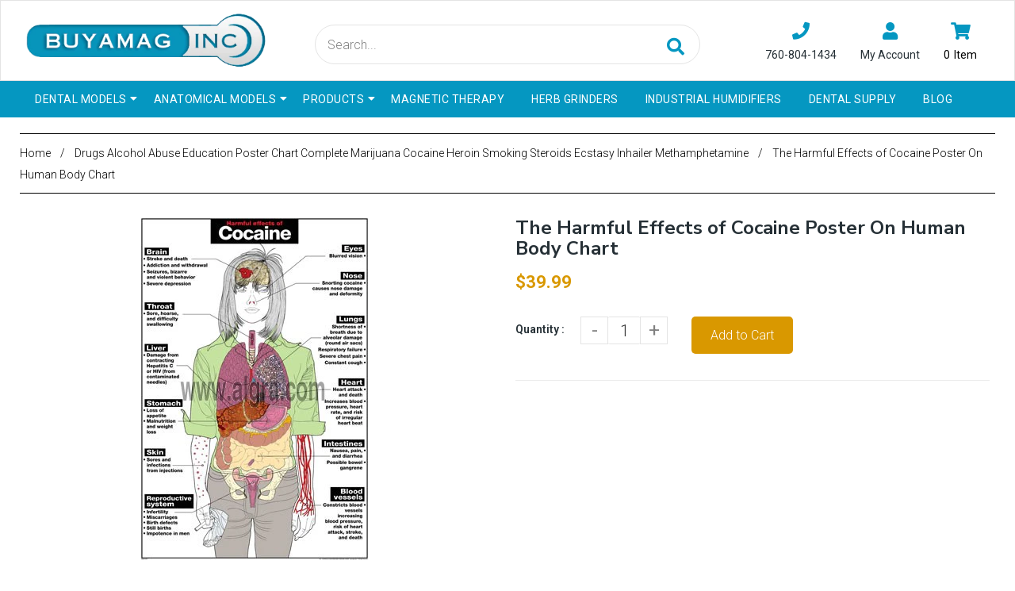

--- FILE ---
content_type: text/html; charset=utf-8
request_url: https://www.buyamag.com/collections/drugs-alcohol-abuse-education-poster-chart-complete-marijuana-cocaine-heroin-smoking-steroids-ecstasy-inhailer-methamphetamine/products/the-harmful-effects-of-cocaine-poster-on-human-body-chart
body_size: 41337
content:
<!doctype html>
<!--[if lt IE 7]><html class="no-js lt-ie9 lt-ie8 lt-ie7" lang="en"> <![endif]-->
<!--[if IE 7]><html class="no-js lt-ie9 lt-ie8" lang="en"> <![endif]-->
<!--[if IE 8]><html class="no-js lt-ie9" lang="en"> <![endif]-->
<!--[if IE 9 ]><html class="ie9 no-js"> <![endif]-->
<!--[if (gt IE 9)|!(IE)]><!--> <html class="no-js"> <!--<![endif]-->
<head>

  <!-- Basic page needs ================================================== -->
  <meta charset="utf-8">
  <!--[if IE]><meta http-equiv='X-UA-Compatible' content='IE=edge,chrome=1'><![endif]-->

  
  <link rel="shortcut icon" href="//www.buyamag.com/cdn/shop/t/44/assets/favicon.png?v=9564973244807220151577686843" type="image/png" />
  

  <!-- Title and description ================================================== -->
  <title>
    
    	Harmful Effects of Cocaine | Poster On -Human Body &ndash; Buyamag INC
    
  </title>
  
  <meta name="description" content="Harmful Effects of Cocaine poster explains the long-term harmful effects cocaine has on human body. Chart show the damage cocaine have on vital organs">
  
  <!-- Social meta ================================================== -->
  

  <meta property="og:type" content="product">
  <meta property="og:title" content="The Harmful Effects of Cocaine Poster On Human Body Chart">
  <meta property="og:url" content="https://www.buyamag.com/products/the-harmful-effects-of-cocaine-poster-on-human-body-chart">
  
  <meta property="og:image" content="http://www.buyamag.com/cdn/shop/products/harmful-effect-cocaine_grande.jpg?v=1593644837">
  <meta property="og:image:secure_url" content="https://www.buyamag.com/cdn/shop/products/harmful-effect-cocaine_grande.jpg?v=1593644837">
  
  <meta property="og:price:amount" content="39.99">
  <meta property="og:price:currency" content="USD">


  <meta property="og:description" content="Harmful Effects of Cocaine poster explains the long-term harmful effects cocaine has on human body. Chart show the damage cocaine have on vital organs">

<meta property="og:site_name" content="Buyamag INC">



<meta name="twitter:card" content="summary">




  <meta name="twitter:title" content="The Harmful Effects of Cocaine Poster On Human Body Chart">
  <meta name="twitter:description" content="Harmful Effects of Cocaine Poster explains the long-term harmful effects cocaine has on the human body. It provides detailed anatomical illustrations to show the damage cocaine can have on vital organs, such as brain damage, nose deformity and skin sores. This poster is a great tool designed to education people">
  <meta name="twitter:image" content="https://www.buyamag.com/cdn/shop/products/harmful-effect-cocaine_medium.jpg?v=1593644837">
  <meta name="twitter:image:width" content="240">
  <meta name="twitter:image:height" content="240">


  <!-- Helpers ================================================== -->
  <link rel="canonical" href="https://www.buyamag.com/products/the-harmful-effects-of-cocaine-poster-on-human-body-chart">
  <meta name="viewport" content="width=device-width,initial-scale=1">
  <meta name="theme-color" content="#d99800">

  <!-- CSS ================================================== -->
  <link href="//www.buyamag.com/cdn/shop/t/44/assets/frame.scss.css?v=3806168560343304211745160134" rel="stylesheet" type="text/css" media="all" />  
  <link href="//www.buyamag.com/cdn/shop/t/44/assets/style.css?v=150458308949228224171743642545" rel="stylesheet" type="text/css" media="all" />  
  <link href="//www.buyamag.com/cdn/shop/t/44/assets/slick-theme.css?v=84901007448626458741745160134" rel="stylesheet" type="text/css" media="all" />
  <link href="//www.buyamag.com/cdn/shop/t/44/assets/slick.scss.css?v=112753315716344576851745160134" rel="stylesheet" type="text/css" media="all" />
  <link href="//www.buyamag.com/cdn/shop/t/44/assets/slick-slider.css?v=133346458410292646171577686874" rel="stylesheet" type="text/css" media="all" />
  <link href="//www.buyamag.com/cdn/shop/t/44/assets/animate.css?v=170469424254788653381577686829" rel="stylesheet" type="text/css" media="all" />
  <link href="//www.buyamag.com/cdn/shop/t/44/assets/font-all.min.css?v=157224573197066317891577686844" rel="stylesheet" type="text/css" media="all" />
   <link href="//www.buyamag.com/cdn/shop/t/44/assets/custom.scss.css?v=56867077027962108741586587281" rel="stylesheet" type="text/css" media="all" />  

  
  <link rel="stylesheet" type="text/css" href="//fonts.googleapis.com/css?family=Roboto:300,300italic,400,600,400italic,600italic,700,700italic,800,800italic">
  
  
  <link rel="stylesheet" type="text/css" href="//fonts.googleapis.com/css?family=Nunito+Sans:300,300italic,400,600,400italic,600italic,700,700italic,800,800italic">
  
  


  <!-- Header hook for plugins ================================================== -->
  <script>window.performance && window.performance.mark && window.performance.mark('shopify.content_for_header.start');</script><meta name="google-site-verification" content="Buet1cjIpij5RZZgw7JLzQbEZbdFTV2sKyzmvoh83HM">
<meta id="shopify-digital-wallet" name="shopify-digital-wallet" content="/14445838371/digital_wallets/dialog">
<meta name="shopify-checkout-api-token" content="67a2849b7ca88d62e6729eb0add323e2">
<meta id="in-context-paypal-metadata" data-shop-id="14445838371" data-venmo-supported="true" data-environment="production" data-locale="en_US" data-paypal-v4="true" data-currency="USD">
<link rel="alternate" type="application/json+oembed" href="https://www.buyamag.com/products/the-harmful-effects-of-cocaine-poster-on-human-body-chart.oembed">
<script async="async" src="/checkouts/internal/preloads.js?locale=en-US"></script>
<link rel="preconnect" href="https://shop.app" crossorigin="anonymous">
<script async="async" src="https://shop.app/checkouts/internal/preloads.js?locale=en-US&shop_id=14445838371" crossorigin="anonymous"></script>
<script id="apple-pay-shop-capabilities" type="application/json">{"shopId":14445838371,"countryCode":"US","currencyCode":"USD","merchantCapabilities":["supports3DS"],"merchantId":"gid:\/\/shopify\/Shop\/14445838371","merchantName":"Buyamag INC","requiredBillingContactFields":["postalAddress","email"],"requiredShippingContactFields":["postalAddress","email"],"shippingType":"shipping","supportedNetworks":["visa","masterCard","amex","discover","elo","jcb"],"total":{"type":"pending","label":"Buyamag INC","amount":"1.00"},"shopifyPaymentsEnabled":true,"supportsSubscriptions":true}</script>
<script id="shopify-features" type="application/json">{"accessToken":"67a2849b7ca88d62e6729eb0add323e2","betas":["rich-media-storefront-analytics"],"domain":"www.buyamag.com","predictiveSearch":true,"shopId":14445838371,"locale":"en"}</script>
<script>var Shopify = Shopify || {};
Shopify.shop = "buyamag-com.myshopify.com";
Shopify.locale = "en";
Shopify.currency = {"active":"USD","rate":"1.0"};
Shopify.country = "US";
Shopify.theme = {"name":"Buyamag [ 30-12-19 ] -BC 1.02_Schema","id":79904538659,"schema_name":null,"schema_version":null,"theme_store_id":null,"role":"main"};
Shopify.theme.handle = "null";
Shopify.theme.style = {"id":null,"handle":null};
Shopify.cdnHost = "www.buyamag.com/cdn";
Shopify.routes = Shopify.routes || {};
Shopify.routes.root = "/";</script>
<script type="module">!function(o){(o.Shopify=o.Shopify||{}).modules=!0}(window);</script>
<script>!function(o){function n(){var o=[];function n(){o.push(Array.prototype.slice.apply(arguments))}return n.q=o,n}var t=o.Shopify=o.Shopify||{};t.loadFeatures=n(),t.autoloadFeatures=n()}(window);</script>
<script>
  window.ShopifyPay = window.ShopifyPay || {};
  window.ShopifyPay.apiHost = "shop.app\/pay";
  window.ShopifyPay.redirectState = null;
</script>
<script id="shop-js-analytics" type="application/json">{"pageType":"product"}</script>
<script defer="defer" async type="module" src="//www.buyamag.com/cdn/shopifycloud/shop-js/modules/v2/client.init-shop-cart-sync_C5BV16lS.en.esm.js"></script>
<script defer="defer" async type="module" src="//www.buyamag.com/cdn/shopifycloud/shop-js/modules/v2/chunk.common_CygWptCX.esm.js"></script>
<script type="module">
  await import("//www.buyamag.com/cdn/shopifycloud/shop-js/modules/v2/client.init-shop-cart-sync_C5BV16lS.en.esm.js");
await import("//www.buyamag.com/cdn/shopifycloud/shop-js/modules/v2/chunk.common_CygWptCX.esm.js");

  window.Shopify.SignInWithShop?.initShopCartSync?.({"fedCMEnabled":true,"windoidEnabled":true});

</script>
<script>
  window.Shopify = window.Shopify || {};
  if (!window.Shopify.featureAssets) window.Shopify.featureAssets = {};
  window.Shopify.featureAssets['shop-js'] = {"shop-cart-sync":["modules/v2/client.shop-cart-sync_ZFArdW7E.en.esm.js","modules/v2/chunk.common_CygWptCX.esm.js"],"init-fed-cm":["modules/v2/client.init-fed-cm_CmiC4vf6.en.esm.js","modules/v2/chunk.common_CygWptCX.esm.js"],"shop-button":["modules/v2/client.shop-button_tlx5R9nI.en.esm.js","modules/v2/chunk.common_CygWptCX.esm.js"],"shop-cash-offers":["modules/v2/client.shop-cash-offers_DOA2yAJr.en.esm.js","modules/v2/chunk.common_CygWptCX.esm.js","modules/v2/chunk.modal_D71HUcav.esm.js"],"init-windoid":["modules/v2/client.init-windoid_sURxWdc1.en.esm.js","modules/v2/chunk.common_CygWptCX.esm.js"],"shop-toast-manager":["modules/v2/client.shop-toast-manager_ClPi3nE9.en.esm.js","modules/v2/chunk.common_CygWptCX.esm.js"],"init-shop-email-lookup-coordinator":["modules/v2/client.init-shop-email-lookup-coordinator_B8hsDcYM.en.esm.js","modules/v2/chunk.common_CygWptCX.esm.js"],"init-shop-cart-sync":["modules/v2/client.init-shop-cart-sync_C5BV16lS.en.esm.js","modules/v2/chunk.common_CygWptCX.esm.js"],"avatar":["modules/v2/client.avatar_BTnouDA3.en.esm.js"],"pay-button":["modules/v2/client.pay-button_FdsNuTd3.en.esm.js","modules/v2/chunk.common_CygWptCX.esm.js"],"init-customer-accounts":["modules/v2/client.init-customer-accounts_DxDtT_ad.en.esm.js","modules/v2/client.shop-login-button_C5VAVYt1.en.esm.js","modules/v2/chunk.common_CygWptCX.esm.js","modules/v2/chunk.modal_D71HUcav.esm.js"],"init-shop-for-new-customer-accounts":["modules/v2/client.init-shop-for-new-customer-accounts_ChsxoAhi.en.esm.js","modules/v2/client.shop-login-button_C5VAVYt1.en.esm.js","modules/v2/chunk.common_CygWptCX.esm.js","modules/v2/chunk.modal_D71HUcav.esm.js"],"shop-login-button":["modules/v2/client.shop-login-button_C5VAVYt1.en.esm.js","modules/v2/chunk.common_CygWptCX.esm.js","modules/v2/chunk.modal_D71HUcav.esm.js"],"init-customer-accounts-sign-up":["modules/v2/client.init-customer-accounts-sign-up_CPSyQ0Tj.en.esm.js","modules/v2/client.shop-login-button_C5VAVYt1.en.esm.js","modules/v2/chunk.common_CygWptCX.esm.js","modules/v2/chunk.modal_D71HUcav.esm.js"],"shop-follow-button":["modules/v2/client.shop-follow-button_Cva4Ekp9.en.esm.js","modules/v2/chunk.common_CygWptCX.esm.js","modules/v2/chunk.modal_D71HUcav.esm.js"],"checkout-modal":["modules/v2/client.checkout-modal_BPM8l0SH.en.esm.js","modules/v2/chunk.common_CygWptCX.esm.js","modules/v2/chunk.modal_D71HUcav.esm.js"],"lead-capture":["modules/v2/client.lead-capture_Bi8yE_yS.en.esm.js","modules/v2/chunk.common_CygWptCX.esm.js","modules/v2/chunk.modal_D71HUcav.esm.js"],"shop-login":["modules/v2/client.shop-login_D6lNrXab.en.esm.js","modules/v2/chunk.common_CygWptCX.esm.js","modules/v2/chunk.modal_D71HUcav.esm.js"],"payment-terms":["modules/v2/client.payment-terms_CZxnsJam.en.esm.js","modules/v2/chunk.common_CygWptCX.esm.js","modules/v2/chunk.modal_D71HUcav.esm.js"]};
</script>
<script id="__st">var __st={"a":14445838371,"offset":-28800,"reqid":"b7d3af26-1f9c-4d4f-95f4-a33fe58cc1f6-1768829879","pageurl":"www.buyamag.com\/collections\/drugs-alcohol-abuse-education-poster-chart-complete-marijuana-cocaine-heroin-smoking-steroids-ecstasy-inhailer-methamphetamine\/products\/the-harmful-effects-of-cocaine-poster-on-human-body-chart","u":"b0d058316a6f","p":"product","rtyp":"product","rid":4592010362915};</script>
<script>window.ShopifyPaypalV4VisibilityTracking = true;</script>
<script id="captcha-bootstrap">!function(){'use strict';const t='contact',e='account',n='new_comment',o=[[t,t],['blogs',n],['comments',n],[t,'customer']],c=[[e,'customer_login'],[e,'guest_login'],[e,'recover_customer_password'],[e,'create_customer']],r=t=>t.map((([t,e])=>`form[action*='/${t}']:not([data-nocaptcha='true']) input[name='form_type'][value='${e}']`)).join(','),a=t=>()=>t?[...document.querySelectorAll(t)].map((t=>t.form)):[];function s(){const t=[...o],e=r(t);return a(e)}const i='password',u='form_key',d=['recaptcha-v3-token','g-recaptcha-response','h-captcha-response',i],f=()=>{try{return window.sessionStorage}catch{return}},m='__shopify_v',_=t=>t.elements[u];function p(t,e,n=!1){try{const o=window.sessionStorage,c=JSON.parse(o.getItem(e)),{data:r}=function(t){const{data:e,action:n}=t;return t[m]||n?{data:e,action:n}:{data:t,action:n}}(c);for(const[e,n]of Object.entries(r))t.elements[e]&&(t.elements[e].value=n);n&&o.removeItem(e)}catch(o){console.error('form repopulation failed',{error:o})}}const l='form_type',E='cptcha';function T(t){t.dataset[E]=!0}const w=window,h=w.document,L='Shopify',v='ce_forms',y='captcha';let A=!1;((t,e)=>{const n=(g='f06e6c50-85a8-45c8-87d0-21a2b65856fe',I='https://cdn.shopify.com/shopifycloud/storefront-forms-hcaptcha/ce_storefront_forms_captcha_hcaptcha.v1.5.2.iife.js',D={infoText:'Protected by hCaptcha',privacyText:'Privacy',termsText:'Terms'},(t,e,n)=>{const o=w[L][v],c=o.bindForm;if(c)return c(t,g,e,D).then(n);var r;o.q.push([[t,g,e,D],n]),r=I,A||(h.body.append(Object.assign(h.createElement('script'),{id:'captcha-provider',async:!0,src:r})),A=!0)});var g,I,D;w[L]=w[L]||{},w[L][v]=w[L][v]||{},w[L][v].q=[],w[L][y]=w[L][y]||{},w[L][y].protect=function(t,e){n(t,void 0,e),T(t)},Object.freeze(w[L][y]),function(t,e,n,w,h,L){const[v,y,A,g]=function(t,e,n){const i=e?o:[],u=t?c:[],d=[...i,...u],f=r(d),m=r(i),_=r(d.filter((([t,e])=>n.includes(e))));return[a(f),a(m),a(_),s()]}(w,h,L),I=t=>{const e=t.target;return e instanceof HTMLFormElement?e:e&&e.form},D=t=>v().includes(t);t.addEventListener('submit',(t=>{const e=I(t);if(!e)return;const n=D(e)&&!e.dataset.hcaptchaBound&&!e.dataset.recaptchaBound,o=_(e),c=g().includes(e)&&(!o||!o.value);(n||c)&&t.preventDefault(),c&&!n&&(function(t){try{if(!f())return;!function(t){const e=f();if(!e)return;const n=_(t);if(!n)return;const o=n.value;o&&e.removeItem(o)}(t);const e=Array.from(Array(32),(()=>Math.random().toString(36)[2])).join('');!function(t,e){_(t)||t.append(Object.assign(document.createElement('input'),{type:'hidden',name:u})),t.elements[u].value=e}(t,e),function(t,e){const n=f();if(!n)return;const o=[...t.querySelectorAll(`input[type='${i}']`)].map((({name:t})=>t)),c=[...d,...o],r={};for(const[a,s]of new FormData(t).entries())c.includes(a)||(r[a]=s);n.setItem(e,JSON.stringify({[m]:1,action:t.action,data:r}))}(t,e)}catch(e){console.error('failed to persist form',e)}}(e),e.submit())}));const S=(t,e)=>{t&&!t.dataset[E]&&(n(t,e.some((e=>e===t))),T(t))};for(const o of['focusin','change'])t.addEventListener(o,(t=>{const e=I(t);D(e)&&S(e,y())}));const B=e.get('form_key'),M=e.get(l),P=B&&M;t.addEventListener('DOMContentLoaded',(()=>{const t=y();if(P)for(const e of t)e.elements[l].value===M&&p(e,B);[...new Set([...A(),...v().filter((t=>'true'===t.dataset.shopifyCaptcha))])].forEach((e=>S(e,t)))}))}(h,new URLSearchParams(w.location.search),n,t,e,['guest_login'])})(!0,!0)}();</script>
<script integrity="sha256-4kQ18oKyAcykRKYeNunJcIwy7WH5gtpwJnB7kiuLZ1E=" data-source-attribution="shopify.loadfeatures" defer="defer" src="//www.buyamag.com/cdn/shopifycloud/storefront/assets/storefront/load_feature-a0a9edcb.js" crossorigin="anonymous"></script>
<script crossorigin="anonymous" defer="defer" src="//www.buyamag.com/cdn/shopifycloud/storefront/assets/shopify_pay/storefront-65b4c6d7.js?v=20250812"></script>
<script data-source-attribution="shopify.dynamic_checkout.dynamic.init">var Shopify=Shopify||{};Shopify.PaymentButton=Shopify.PaymentButton||{isStorefrontPortableWallets:!0,init:function(){window.Shopify.PaymentButton.init=function(){};var t=document.createElement("script");t.src="https://www.buyamag.com/cdn/shopifycloud/portable-wallets/latest/portable-wallets.en.js",t.type="module",document.head.appendChild(t)}};
</script>
<script data-source-attribution="shopify.dynamic_checkout.buyer_consent">
  function portableWalletsHideBuyerConsent(e){var t=document.getElementById("shopify-buyer-consent"),n=document.getElementById("shopify-subscription-policy-button");t&&n&&(t.classList.add("hidden"),t.setAttribute("aria-hidden","true"),n.removeEventListener("click",e))}function portableWalletsShowBuyerConsent(e){var t=document.getElementById("shopify-buyer-consent"),n=document.getElementById("shopify-subscription-policy-button");t&&n&&(t.classList.remove("hidden"),t.removeAttribute("aria-hidden"),n.addEventListener("click",e))}window.Shopify?.PaymentButton&&(window.Shopify.PaymentButton.hideBuyerConsent=portableWalletsHideBuyerConsent,window.Shopify.PaymentButton.showBuyerConsent=portableWalletsShowBuyerConsent);
</script>
<script data-source-attribution="shopify.dynamic_checkout.cart.bootstrap">document.addEventListener("DOMContentLoaded",(function(){function t(){return document.querySelector("shopify-accelerated-checkout-cart, shopify-accelerated-checkout")}if(t())Shopify.PaymentButton.init();else{new MutationObserver((function(e,n){t()&&(Shopify.PaymentButton.init(),n.disconnect())})).observe(document.body,{childList:!0,subtree:!0})}}));
</script>
<link id="shopify-accelerated-checkout-styles" rel="stylesheet" media="screen" href="https://www.buyamag.com/cdn/shopifycloud/portable-wallets/latest/accelerated-checkout-backwards-compat.css" crossorigin="anonymous">
<style id="shopify-accelerated-checkout-cart">
        #shopify-buyer-consent {
  margin-top: 1em;
  display: inline-block;
  width: 100%;
}

#shopify-buyer-consent.hidden {
  display: none;
}

#shopify-subscription-policy-button {
  background: none;
  border: none;
  padding: 0;
  text-decoration: underline;
  font-size: inherit;
  cursor: pointer;
}

#shopify-subscription-policy-button::before {
  box-shadow: none;
}

      </style>
<script id="sections-script" data-sections="header-model-5,footer-model-6" defer="defer" src="//www.buyamag.com/cdn/shop/t/44/compiled_assets/scripts.js?v=42809"></script>
<script>window.performance && window.performance.mark && window.performance.mark('shopify.content_for_header.end');</script>
  

<!--[if lt IE 9]>
<script src="//cdnjs.cloudflare.com/ajax/libs/html5shiv/3.7.2/html5shiv.min.js" type="text/javascript"></script>
<script src="//www.buyamag.com/cdn/shop/t/44/assets/respond.min.js?v=52248677837542619231577686873" type="text/javascript"></script>
<link href="//www.buyamag.com/cdn/shop/t/44/assets/respond-proxy.html" id="respond-proxy" rel="respond-proxy" />
<link href="//www.buyamag.com/search?q=10afeb7cf47aed5116523e1344885833" id="respond-redirect" rel="respond-redirect" />
<script src="//www.buyamag.com/search?q=10afeb7cf47aed5116523e1344885833" type="text/javascript"></script>
<![endif]-->

  
  <script src="//www.buyamag.com/cdn/shop/t/44/assets/header.js?v=17361201992366897231577686901" type="text/javascript"></script> 

  

  
  <script type="text/javascript" src="https://ws.sharethis.com/button/buttons.js"></script>
  <script type="text/javascript">stLight.options({publisher: "4a467312-eb52-4e56-a80a-d5930e0afac4", doNotHash: false, doNotCopy: false, hashAddressBar: false});</script>
  
    

  <script>
    window.use_sticky = true;
    window.ajax_cart = true;
    window.money_format = "${{amount}} USD";
    window.shop_currency = "USD";
    window.show_multiple_currencies = false;
    window.enable_sidebar_multiple_choice = true;
    window.loading_url = "//www.buyamag.com/cdn/shop/t/44/assets/loading.gif?v=50837312686733260831577686862";     
    window.dropdowncart_type = "hover";
    window.file_url = "//www.buyamag.com/cdn/shop/files/?v=42809";
    window.asset_url = "";
    window.items="Items";
    window.many_in_stock="Many In Stock";
    window.out_of_stock=" Out of stock";
    window.in_stock=" In Stock";
    window.unavailable="Unavailable";
    window.product_name="Product Name";
    window.product_image="Product Image";
    window.product_desc="Product Description";
    window.available_stock="Available In stock";
    window.unavailable_stock="Unavailable In stock";
    window.compare_note="Product Added over 8 product !. Do you want to compare 8 added product ?";
    window.added_to_cmp="Added to compare";
    window.add_to_cmp="Add to compare";
    window.select_options="Select options";
    window.add_to_cart="Add to Cart";
    window.confirm_box="Yes,I want view it!";
    window.cancelButtonText="Continue";
    window.remove="Remove";
    window.use_color_swatch = true;

    var  compare_list = []; 
  </script> 
  
  

<meta name="google-site-verification" content="cPcJu0K5jy9BEDu84X6SAalCL_zEDarOukMOSBTQGTY" />
 
<link href="https://monorail-edge.shopifysvc.com" rel="dns-prefetch">
<script>(function(){if ("sendBeacon" in navigator && "performance" in window) {try {var session_token_from_headers = performance.getEntriesByType('navigation')[0].serverTiming.find(x => x.name == '_s').description;} catch {var session_token_from_headers = undefined;}var session_cookie_matches = document.cookie.match(/_shopify_s=([^;]*)/);var session_token_from_cookie = session_cookie_matches && session_cookie_matches.length === 2 ? session_cookie_matches[1] : "";var session_token = session_token_from_headers || session_token_from_cookie || "";function handle_abandonment_event(e) {var entries = performance.getEntries().filter(function(entry) {return /monorail-edge.shopifysvc.com/.test(entry.name);});if (!window.abandonment_tracked && entries.length === 0) {window.abandonment_tracked = true;var currentMs = Date.now();var navigation_start = performance.timing.navigationStart;var payload = {shop_id: 14445838371,url: window.location.href,navigation_start,duration: currentMs - navigation_start,session_token,page_type: "product"};window.navigator.sendBeacon("https://monorail-edge.shopifysvc.com/v1/produce", JSON.stringify({schema_id: "online_store_buyer_site_abandonment/1.1",payload: payload,metadata: {event_created_at_ms: currentMs,event_sent_at_ms: currentMs}}));}}window.addEventListener('pagehide', handle_abandonment_event);}}());</script>
<script id="web-pixels-manager-setup">(function e(e,d,r,n,o){if(void 0===o&&(o={}),!Boolean(null===(a=null===(i=window.Shopify)||void 0===i?void 0:i.analytics)||void 0===a?void 0:a.replayQueue)){var i,a;window.Shopify=window.Shopify||{};var t=window.Shopify;t.analytics=t.analytics||{};var s=t.analytics;s.replayQueue=[],s.publish=function(e,d,r){return s.replayQueue.push([e,d,r]),!0};try{self.performance.mark("wpm:start")}catch(e){}var l=function(){var e={modern:/Edge?\/(1{2}[4-9]|1[2-9]\d|[2-9]\d{2}|\d{4,})\.\d+(\.\d+|)|Firefox\/(1{2}[4-9]|1[2-9]\d|[2-9]\d{2}|\d{4,})\.\d+(\.\d+|)|Chrom(ium|e)\/(9{2}|\d{3,})\.\d+(\.\d+|)|(Maci|X1{2}).+ Version\/(15\.\d+|(1[6-9]|[2-9]\d|\d{3,})\.\d+)([,.]\d+|)( \(\w+\)|)( Mobile\/\w+|) Safari\/|Chrome.+OPR\/(9{2}|\d{3,})\.\d+\.\d+|(CPU[ +]OS|iPhone[ +]OS|CPU[ +]iPhone|CPU IPhone OS|CPU iPad OS)[ +]+(15[._]\d+|(1[6-9]|[2-9]\d|\d{3,})[._]\d+)([._]\d+|)|Android:?[ /-](13[3-9]|1[4-9]\d|[2-9]\d{2}|\d{4,})(\.\d+|)(\.\d+|)|Android.+Firefox\/(13[5-9]|1[4-9]\d|[2-9]\d{2}|\d{4,})\.\d+(\.\d+|)|Android.+Chrom(ium|e)\/(13[3-9]|1[4-9]\d|[2-9]\d{2}|\d{4,})\.\d+(\.\d+|)|SamsungBrowser\/([2-9]\d|\d{3,})\.\d+/,legacy:/Edge?\/(1[6-9]|[2-9]\d|\d{3,})\.\d+(\.\d+|)|Firefox\/(5[4-9]|[6-9]\d|\d{3,})\.\d+(\.\d+|)|Chrom(ium|e)\/(5[1-9]|[6-9]\d|\d{3,})\.\d+(\.\d+|)([\d.]+$|.*Safari\/(?![\d.]+ Edge\/[\d.]+$))|(Maci|X1{2}).+ Version\/(10\.\d+|(1[1-9]|[2-9]\d|\d{3,})\.\d+)([,.]\d+|)( \(\w+\)|)( Mobile\/\w+|) Safari\/|Chrome.+OPR\/(3[89]|[4-9]\d|\d{3,})\.\d+\.\d+|(CPU[ +]OS|iPhone[ +]OS|CPU[ +]iPhone|CPU IPhone OS|CPU iPad OS)[ +]+(10[._]\d+|(1[1-9]|[2-9]\d|\d{3,})[._]\d+)([._]\d+|)|Android:?[ /-](13[3-9]|1[4-9]\d|[2-9]\d{2}|\d{4,})(\.\d+|)(\.\d+|)|Mobile Safari.+OPR\/([89]\d|\d{3,})\.\d+\.\d+|Android.+Firefox\/(13[5-9]|1[4-9]\d|[2-9]\d{2}|\d{4,})\.\d+(\.\d+|)|Android.+Chrom(ium|e)\/(13[3-9]|1[4-9]\d|[2-9]\d{2}|\d{4,})\.\d+(\.\d+|)|Android.+(UC? ?Browser|UCWEB|U3)[ /]?(15\.([5-9]|\d{2,})|(1[6-9]|[2-9]\d|\d{3,})\.\d+)\.\d+|SamsungBrowser\/(5\.\d+|([6-9]|\d{2,})\.\d+)|Android.+MQ{2}Browser\/(14(\.(9|\d{2,})|)|(1[5-9]|[2-9]\d|\d{3,})(\.\d+|))(\.\d+|)|K[Aa][Ii]OS\/(3\.\d+|([4-9]|\d{2,})\.\d+)(\.\d+|)/},d=e.modern,r=e.legacy,n=navigator.userAgent;return n.match(d)?"modern":n.match(r)?"legacy":"unknown"}(),u="modern"===l?"modern":"legacy",c=(null!=n?n:{modern:"",legacy:""})[u],f=function(e){return[e.baseUrl,"/wpm","/b",e.hashVersion,"modern"===e.buildTarget?"m":"l",".js"].join("")}({baseUrl:d,hashVersion:r,buildTarget:u}),m=function(e){var d=e.version,r=e.bundleTarget,n=e.surface,o=e.pageUrl,i=e.monorailEndpoint;return{emit:function(e){var a=e.status,t=e.errorMsg,s=(new Date).getTime(),l=JSON.stringify({metadata:{event_sent_at_ms:s},events:[{schema_id:"web_pixels_manager_load/3.1",payload:{version:d,bundle_target:r,page_url:o,status:a,surface:n,error_msg:t},metadata:{event_created_at_ms:s}}]});if(!i)return console&&console.warn&&console.warn("[Web Pixels Manager] No Monorail endpoint provided, skipping logging."),!1;try{return self.navigator.sendBeacon.bind(self.navigator)(i,l)}catch(e){}var u=new XMLHttpRequest;try{return u.open("POST",i,!0),u.setRequestHeader("Content-Type","text/plain"),u.send(l),!0}catch(e){return console&&console.warn&&console.warn("[Web Pixels Manager] Got an unhandled error while logging to Monorail."),!1}}}}({version:r,bundleTarget:l,surface:e.surface,pageUrl:self.location.href,monorailEndpoint:e.monorailEndpoint});try{o.browserTarget=l,function(e){var d=e.src,r=e.async,n=void 0===r||r,o=e.onload,i=e.onerror,a=e.sri,t=e.scriptDataAttributes,s=void 0===t?{}:t,l=document.createElement("script"),u=document.querySelector("head"),c=document.querySelector("body");if(l.async=n,l.src=d,a&&(l.integrity=a,l.crossOrigin="anonymous"),s)for(var f in s)if(Object.prototype.hasOwnProperty.call(s,f))try{l.dataset[f]=s[f]}catch(e){}if(o&&l.addEventListener("load",o),i&&l.addEventListener("error",i),u)u.appendChild(l);else{if(!c)throw new Error("Did not find a head or body element to append the script");c.appendChild(l)}}({src:f,async:!0,onload:function(){if(!function(){var e,d;return Boolean(null===(d=null===(e=window.Shopify)||void 0===e?void 0:e.analytics)||void 0===d?void 0:d.initialized)}()){var d=window.webPixelsManager.init(e)||void 0;if(d){var r=window.Shopify.analytics;r.replayQueue.forEach((function(e){var r=e[0],n=e[1],o=e[2];d.publishCustomEvent(r,n,o)})),r.replayQueue=[],r.publish=d.publishCustomEvent,r.visitor=d.visitor,r.initialized=!0}}},onerror:function(){return m.emit({status:"failed",errorMsg:"".concat(f," has failed to load")})},sri:function(e){var d=/^sha384-[A-Za-z0-9+/=]+$/;return"string"==typeof e&&d.test(e)}(c)?c:"",scriptDataAttributes:o}),m.emit({status:"loading"})}catch(e){m.emit({status:"failed",errorMsg:(null==e?void 0:e.message)||"Unknown error"})}}})({shopId: 14445838371,storefrontBaseUrl: "https://www.buyamag.com",extensionsBaseUrl: "https://extensions.shopifycdn.com/cdn/shopifycloud/web-pixels-manager",monorailEndpoint: "https://monorail-edge.shopifysvc.com/unstable/produce_batch",surface: "storefront-renderer",enabledBetaFlags: ["2dca8a86"],webPixelsConfigList: [{"id":"62521379","eventPayloadVersion":"v1","runtimeContext":"LAX","scriptVersion":"1","type":"CUSTOM","privacyPurposes":["ANALYTICS"],"name":"Google Analytics tag (migrated)"},{"id":"shopify-app-pixel","configuration":"{}","eventPayloadVersion":"v1","runtimeContext":"STRICT","scriptVersion":"0450","apiClientId":"shopify-pixel","type":"APP","privacyPurposes":["ANALYTICS","MARKETING"]},{"id":"shopify-custom-pixel","eventPayloadVersion":"v1","runtimeContext":"LAX","scriptVersion":"0450","apiClientId":"shopify-pixel","type":"CUSTOM","privacyPurposes":["ANALYTICS","MARKETING"]}],isMerchantRequest: false,initData: {"shop":{"name":"Buyamag INC","paymentSettings":{"currencyCode":"USD"},"myshopifyDomain":"buyamag-com.myshopify.com","countryCode":"US","storefrontUrl":"https:\/\/www.buyamag.com"},"customer":null,"cart":null,"checkout":null,"productVariants":[{"price":{"amount":39.99,"currencyCode":"USD"},"product":{"title":"The Harmful Effects of Cocaine Poster On Human Body Chart","vendor":"Buyamag INC","id":"4592010362915","untranslatedTitle":"The Harmful Effects of Cocaine Poster On Human Body Chart","url":"\/products\/the-harmful-effects-of-cocaine-poster-on-human-body-chart","type":"Harmful Effects of Cocaine Poster chart"},"id":"32246114025507","image":{"src":"\/\/www.buyamag.com\/cdn\/shop\/products\/harmful-effect-cocaine.jpg?v=1593644837"},"sku":"NPAR Harmful Effects of Cocaine Poster","title":"Default Title","untranslatedTitle":"Default Title"}],"purchasingCompany":null},},"https://www.buyamag.com/cdn","fcfee988w5aeb613cpc8e4bc33m6693e112",{"modern":"","legacy":""},{"shopId":"14445838371","storefrontBaseUrl":"https:\/\/www.buyamag.com","extensionBaseUrl":"https:\/\/extensions.shopifycdn.com\/cdn\/shopifycloud\/web-pixels-manager","surface":"storefront-renderer","enabledBetaFlags":"[\"2dca8a86\"]","isMerchantRequest":"false","hashVersion":"fcfee988w5aeb613cpc8e4bc33m6693e112","publish":"custom","events":"[[\"page_viewed\",{}],[\"product_viewed\",{\"productVariant\":{\"price\":{\"amount\":39.99,\"currencyCode\":\"USD\"},\"product\":{\"title\":\"The Harmful Effects of Cocaine Poster On Human Body Chart\",\"vendor\":\"Buyamag INC\",\"id\":\"4592010362915\",\"untranslatedTitle\":\"The Harmful Effects of Cocaine Poster On Human Body Chart\",\"url\":\"\/products\/the-harmful-effects-of-cocaine-poster-on-human-body-chart\",\"type\":\"Harmful Effects of Cocaine Poster chart\"},\"id\":\"32246114025507\",\"image\":{\"src\":\"\/\/www.buyamag.com\/cdn\/shop\/products\/harmful-effect-cocaine.jpg?v=1593644837\"},\"sku\":\"NPAR Harmful Effects of Cocaine Poster\",\"title\":\"Default Title\",\"untranslatedTitle\":\"Default Title\"}}]]"});</script><script>
  window.ShopifyAnalytics = window.ShopifyAnalytics || {};
  window.ShopifyAnalytics.meta = window.ShopifyAnalytics.meta || {};
  window.ShopifyAnalytics.meta.currency = 'USD';
  var meta = {"product":{"id":4592010362915,"gid":"gid:\/\/shopify\/Product\/4592010362915","vendor":"Buyamag INC","type":"Harmful Effects of Cocaine Poster chart","handle":"the-harmful-effects-of-cocaine-poster-on-human-body-chart","variants":[{"id":32246114025507,"price":3999,"name":"The Harmful Effects of Cocaine Poster On Human Body Chart","public_title":null,"sku":"NPAR Harmful Effects of Cocaine Poster"}],"remote":false},"page":{"pageType":"product","resourceType":"product","resourceId":4592010362915,"requestId":"b7d3af26-1f9c-4d4f-95f4-a33fe58cc1f6-1768829879"}};
  for (var attr in meta) {
    window.ShopifyAnalytics.meta[attr] = meta[attr];
  }
</script>
<script class="analytics">
  (function () {
    var customDocumentWrite = function(content) {
      var jquery = null;

      if (window.jQuery) {
        jquery = window.jQuery;
      } else if (window.Checkout && window.Checkout.$) {
        jquery = window.Checkout.$;
      }

      if (jquery) {
        jquery('body').append(content);
      }
    };

    var hasLoggedConversion = function(token) {
      if (token) {
        return document.cookie.indexOf('loggedConversion=' + token) !== -1;
      }
      return false;
    }

    var setCookieIfConversion = function(token) {
      if (token) {
        var twoMonthsFromNow = new Date(Date.now());
        twoMonthsFromNow.setMonth(twoMonthsFromNow.getMonth() + 2);

        document.cookie = 'loggedConversion=' + token + '; expires=' + twoMonthsFromNow;
      }
    }

    var trekkie = window.ShopifyAnalytics.lib = window.trekkie = window.trekkie || [];
    if (trekkie.integrations) {
      return;
    }
    trekkie.methods = [
      'identify',
      'page',
      'ready',
      'track',
      'trackForm',
      'trackLink'
    ];
    trekkie.factory = function(method) {
      return function() {
        var args = Array.prototype.slice.call(arguments);
        args.unshift(method);
        trekkie.push(args);
        return trekkie;
      };
    };
    for (var i = 0; i < trekkie.methods.length; i++) {
      var key = trekkie.methods[i];
      trekkie[key] = trekkie.factory(key);
    }
    trekkie.load = function(config) {
      trekkie.config = config || {};
      trekkie.config.initialDocumentCookie = document.cookie;
      var first = document.getElementsByTagName('script')[0];
      var script = document.createElement('script');
      script.type = 'text/javascript';
      script.onerror = function(e) {
        var scriptFallback = document.createElement('script');
        scriptFallback.type = 'text/javascript';
        scriptFallback.onerror = function(error) {
                var Monorail = {
      produce: function produce(monorailDomain, schemaId, payload) {
        var currentMs = new Date().getTime();
        var event = {
          schema_id: schemaId,
          payload: payload,
          metadata: {
            event_created_at_ms: currentMs,
            event_sent_at_ms: currentMs
          }
        };
        return Monorail.sendRequest("https://" + monorailDomain + "/v1/produce", JSON.stringify(event));
      },
      sendRequest: function sendRequest(endpointUrl, payload) {
        // Try the sendBeacon API
        if (window && window.navigator && typeof window.navigator.sendBeacon === 'function' && typeof window.Blob === 'function' && !Monorail.isIos12()) {
          var blobData = new window.Blob([payload], {
            type: 'text/plain'
          });

          if (window.navigator.sendBeacon(endpointUrl, blobData)) {
            return true;
          } // sendBeacon was not successful

        } // XHR beacon

        var xhr = new XMLHttpRequest();

        try {
          xhr.open('POST', endpointUrl);
          xhr.setRequestHeader('Content-Type', 'text/plain');
          xhr.send(payload);
        } catch (e) {
          console.log(e);
        }

        return false;
      },
      isIos12: function isIos12() {
        return window.navigator.userAgent.lastIndexOf('iPhone; CPU iPhone OS 12_') !== -1 || window.navigator.userAgent.lastIndexOf('iPad; CPU OS 12_') !== -1;
      }
    };
    Monorail.produce('monorail-edge.shopifysvc.com',
      'trekkie_storefront_load_errors/1.1',
      {shop_id: 14445838371,
      theme_id: 79904538659,
      app_name: "storefront",
      context_url: window.location.href,
      source_url: "//www.buyamag.com/cdn/s/trekkie.storefront.cd680fe47e6c39ca5d5df5f0a32d569bc48c0f27.min.js"});

        };
        scriptFallback.async = true;
        scriptFallback.src = '//www.buyamag.com/cdn/s/trekkie.storefront.cd680fe47e6c39ca5d5df5f0a32d569bc48c0f27.min.js';
        first.parentNode.insertBefore(scriptFallback, first);
      };
      script.async = true;
      script.src = '//www.buyamag.com/cdn/s/trekkie.storefront.cd680fe47e6c39ca5d5df5f0a32d569bc48c0f27.min.js';
      first.parentNode.insertBefore(script, first);
    };
    trekkie.load(
      {"Trekkie":{"appName":"storefront","development":false,"defaultAttributes":{"shopId":14445838371,"isMerchantRequest":null,"themeId":79904538659,"themeCityHash":"11718017576014415145","contentLanguage":"en","currency":"USD","eventMetadataId":"72417481-25d1-4f99-843f-61ce576b16f0"},"isServerSideCookieWritingEnabled":true,"monorailRegion":"shop_domain","enabledBetaFlags":["65f19447"]},"Session Attribution":{},"S2S":{"facebookCapiEnabled":false,"source":"trekkie-storefront-renderer","apiClientId":580111}}
    );

    var loaded = false;
    trekkie.ready(function() {
      if (loaded) return;
      loaded = true;

      window.ShopifyAnalytics.lib = window.trekkie;

      var originalDocumentWrite = document.write;
      document.write = customDocumentWrite;
      try { window.ShopifyAnalytics.merchantGoogleAnalytics.call(this); } catch(error) {};
      document.write = originalDocumentWrite;

      window.ShopifyAnalytics.lib.page(null,{"pageType":"product","resourceType":"product","resourceId":4592010362915,"requestId":"b7d3af26-1f9c-4d4f-95f4-a33fe58cc1f6-1768829879","shopifyEmitted":true});

      var match = window.location.pathname.match(/checkouts\/(.+)\/(thank_you|post_purchase)/)
      var token = match? match[1]: undefined;
      if (!hasLoggedConversion(token)) {
        setCookieIfConversion(token);
        window.ShopifyAnalytics.lib.track("Viewed Product",{"currency":"USD","variantId":32246114025507,"productId":4592010362915,"productGid":"gid:\/\/shopify\/Product\/4592010362915","name":"The Harmful Effects of Cocaine Poster On Human Body Chart","price":"39.99","sku":"NPAR Harmful Effects of Cocaine Poster","brand":"Buyamag INC","variant":null,"category":"Harmful Effects of Cocaine Poster chart","nonInteraction":true,"remote":false},undefined,undefined,{"shopifyEmitted":true});
      window.ShopifyAnalytics.lib.track("monorail:\/\/trekkie_storefront_viewed_product\/1.1",{"currency":"USD","variantId":32246114025507,"productId":4592010362915,"productGid":"gid:\/\/shopify\/Product\/4592010362915","name":"The Harmful Effects of Cocaine Poster On Human Body Chart","price":"39.99","sku":"NPAR Harmful Effects of Cocaine Poster","brand":"Buyamag INC","variant":null,"category":"Harmful Effects of Cocaine Poster chart","nonInteraction":true,"remote":false,"referer":"https:\/\/www.buyamag.com\/collections\/drugs-alcohol-abuse-education-poster-chart-complete-marijuana-cocaine-heroin-smoking-steroids-ecstasy-inhailer-methamphetamine\/products\/the-harmful-effects-of-cocaine-poster-on-human-body-chart"});
      }
    });


        var eventsListenerScript = document.createElement('script');
        eventsListenerScript.async = true;
        eventsListenerScript.src = "//www.buyamag.com/cdn/shopifycloud/storefront/assets/shop_events_listener-3da45d37.js";
        document.getElementsByTagName('head')[0].appendChild(eventsListenerScript);

})();</script>
  <script>
  if (!window.ga || (window.ga && typeof window.ga !== 'function')) {
    window.ga = function ga() {
      (window.ga.q = window.ga.q || []).push(arguments);
      if (window.Shopify && window.Shopify.analytics && typeof window.Shopify.analytics.publish === 'function') {
        window.Shopify.analytics.publish("ga_stub_called", {}, {sendTo: "google_osp_migration"});
      }
      console.error("Shopify's Google Analytics stub called with:", Array.from(arguments), "\nSee https://help.shopify.com/manual/promoting-marketing/pixels/pixel-migration#google for more information.");
    };
    if (window.Shopify && window.Shopify.analytics && typeof window.Shopify.analytics.publish === 'function') {
      window.Shopify.analytics.publish("ga_stub_initialized", {}, {sendTo: "google_osp_migration"});
    }
  }
</script>
<script
  defer
  src="https://www.buyamag.com/cdn/shopifycloud/perf-kit/shopify-perf-kit-3.0.4.min.js"
  data-application="storefront-renderer"
  data-shop-id="14445838371"
  data-render-region="gcp-us-central1"
  data-page-type="product"
  data-theme-instance-id="79904538659"
  data-theme-name=""
  data-theme-version=""
  data-monorail-region="shop_domain"
  data-resource-timing-sampling-rate="10"
  data-shs="true"
  data-shs-beacon="true"
  data-shs-export-with-fetch="true"
  data-shs-logs-sample-rate="1"
  data-shs-beacon-endpoint="https://www.buyamag.com/api/collect"
></script>
</head>

<body id="harmful-effects-of-cocaine-poster-on-human-body" class="BM_top_PageContainer template-product" >
  
  <div id="PageContainer"></div>   
  <div class="quick-view"></div>   
  <nav class="cbp-spmenu cbp-spmenu-vertical cbp-spmenu-left " id="cbp-spmenu-s1">
    <div class="gf-menu-device-wrapper">
      <div class="close-menu"><?xml version="1.0" encoding="iso-8859-1"?>
<!-- Generator: Adobe Illustrator 18.1.1, SVG Export Plug-In . SVG Version: 6.00 Build 0)  -->
<svg version="1.1" id="Capa_1" xmlns="http://www.w3.org/2000/svg" xmlns:xlink="http://www.w3.org/1999/xlink" x="0px" y="0px"
	 viewBox="0 0 212.982 212.982" width="15px" height="15px" fill="#0597c1" style="enable-background:new 0 0 212.982 212.982;" xml:space="preserve">
<g id="Close">
	<path style="fill-rule:evenodd;clip-rule:evenodd;" d="M131.804,106.491l75.936-75.936c6.99-6.99,6.99-18.323,0-25.312
		c-6.99-6.99-18.322-6.99-25.312,0l-75.937,75.937L30.554,5.242c-6.99-6.99-18.322-6.99-25.312,0c-6.989,6.99-6.989,18.323,0,25.312
		l75.937,75.936L5.242,182.427c-6.989,6.99-6.989,18.323,0,25.312c6.99,6.99,18.322,6.99,25.312,0l75.937-75.937l75.937,75.937
		c6.989,6.99,18.322,6.99,25.312,0c6.99-6.99,6.99-18.322,0-25.312L131.804,106.491z"/>
</g>
<g>
</g>
<g>
</g>
<g>
</g>
<g>
</g>
<g>
</g>
<g>
</g>
<g>
</g>
<g>
</g>
<g>
</g>
<g>
</g>
<g>
</g>
<g>
</g>
<g>
</g>
<g>
</g>
<g>
</g>
</svg>
</div>
      <div class="gf-menu-device-container"></div>
    </div>             
  </nav>


  
  <div class="wrapper-container">	
    <div class="header-type-5"> 
      <div id="SearchDrawer" class="search-bar drawer drawer--top search-bar-type-3">
  <div class="search-bar__table">
    <form action="/search" method="get" class="search-bar__table-cell search-bar__form" role="search">
      <input type="hidden" name="type" value="product">  
      <div class="search-bar__table">
        <div class="search-bar__table-cell search-bar__icon-cell">
          <button type="submit" class="search-bar__icon-button search-bar__submit">
            <span class="fas fa-search" aria-hidden="true"></span>
          </button>
        </div>
        <div class="search-bar__table-cell">
          <input type="hidden" name="type" value="product">  
          <input type="search" id="SearchInput" name="q" value="" placeholder="Search..." aria-label="Search..." class="search-bar__input">
        </div>
      </div>
    </form>
    <div class="search-bar__table-cell text-right">
      <button type="button" class="search-bar__icon-button search-bar__close js-drawer-close">
        <span class="fas fa-times" aria-hidden="true"></span>
      </button>
    </div>
  </div>
</div>
      <header class="site-header">
     
        <div class="header-sticky">
          <div id="header-landing" class="sticky-animate">
            <div id="shopify-section-header-model-5" class="shopify-section al_header_5">

<div class="grid--full site-header__menubar"> 
  <div class="container">
    <div class="menu_icon_section">
      <div class="grid__item  wide--one-quarter  post-large--one-quarter  large--one-quarter  medium--one-half small--grid__item text-center">
      	
  <div class="h1 site-header__logo order-header" itemscope itemtype="http://schema.org/Organization">
    <span itemprop="url" itemtype="http://schema.org/Url" content="https://www.buyamag.com"></span>
    
    
    <a href="/">
      <img class="normal-logo" src="//www.buyamag.com/cdn/shop/t/44/assets/logo.png?v=167313371977216124761577686863" alt="Buyamag INC" itemprop="logo">
    </a>
    
    
  </div>

    
      </div>
      <div class="grid__item  wide--two-fifths post-large--two-fifths large--two-fifths medium--one-half small--grid__item text-center bm--header--search">
      <div class="search-bar__table bm--search">
    <form action="/search" method="get" class="search-bar__table-cell search-bar__form" role="search">
      <input type="hidden" name="type" value="product">  
      <div class="search-bar__table">

        <div class="search-bar__table-cell">
          <input type="hidden" name="type" value="product">  
          <input type="search" id="SearchInput" name="q" value="" placeholder="Search..." aria-label="Search..." class="search-bar__input">
          <button type="submit"><i class="fas fa-search" aria-hidden="true"></i></button>
        </div>
      </div>
    </form>

  </div>
      </div>
      <div class="grid__item  wide--one-third post-large--one-third large--one-third medium--one-half small--grid__item text-center">
      
        <div class="menu_icon ">
          
          <ul class="top_bar_left">
            
            <li class="phone"><a href="tel:760-804-1434"><i class="fa fa-phone"></i> 760-804-1434</a></li>
            
              
             <li class="header-bar__module cart header_cart">
              <!-- Mini Cart Start -->
<div class="baskettop">
  <div class="wrapper-top-cart">
<!--<a href="javascript:void(0)" id="ToggleDown" class="icon-cart-arrow">-->
    <a href="#" id="ToggleDown" class="icon-cart-arrow mobile_cart_display">
      

      
      
      
     
       
      
     
      
      <i class="fas fa-shopping-cart"></i>
      <div class="detail">
        <div id="cartCount"> 
          0
        </div>
        
        <span class="cartCountspan">Item</span>
        
        <div id="minicart_total">
         <span> $0.00</span>
        </div>
      </div>
    
      
     
      
   
     
  
      
      
      
    
    
      
      
     
     
      
    </a> 
    <div id="slidedown-cart" style="display:none"> 
      <!--  <h3>Shopping cart</h3>-->
      <div class="no-items">
        <p>Your cart is currently empty!</p>
        <p class="text-continue"><a class="btn" href="javascript:void(0)">Continue shopping</a></p>
      </div>
      <div class="has-items">
        <ul class="mini-products-list">  
          
        </ul>
        <div class="summary">                
          <p class="total">
            <span class="label">Cart total :</span>
            <span class="price">$0.00</span> 
          </p>
        </div>
        <div class="actions">
          <button class="btn" onclick="window.location='/checkout'"><i class="fas fa-check"></i>Check Out</button>
          <button class="btn text-cart" onclick="window.location='/cart'"><i class="fas fa-shopping-basket"></i>View Cart</button>
        </div>
      </div>
    </div>
  </div>
</div> <!-- End Top Header --> 


<!--<script>
$(document).ready(function(){

  if ($(window).width() < 976) {
   
    $(".mobile_cart_display").click(function(){
     //alert("The paragraph was clicked.");
      $("#slidedown-cart").css("display", "block");
    });
  }
  

});
</script>-->
 
            </li> 
            
            
          <li class="menu-right-icon">
              <div class="menu_bar_right">
                <div class="slidedown_section">
                  <a  id="Togglemodal" title="Log in" class="icon-cart-arrow"><i class="fas fa-user" aria-hidden="true"></i> My Account</a>
                  <div id="slidedown-modal">
                    <div class="header-panel-top">
                      <ul>

                        
                        <li>
                          <div class="customer_account">                          
                            <ul>
                              
                              
                              <li>
                                <a href="/account/login" title="Log in"> <i class="fas fa-sign-in-alt icons" aria-hidden="true"></i> Log in</a>
                              </li>
                              <li>
                                <a href="/account/register" title="Create account">  <i class="fas fa-user" aria-hidden="true"></i> Create account</a>
                              </li>          
                                
                               
                             
                            </ul>
                          </div>     
                        </li>
                        
                      </ul>
                    </div>
                  </div>
                </div>
              </div>
            </li>  
                 
          </ul>
           
         
        </div>
      </div>
      
    </div>
    
    
    
  </div>
</div>


<style> 

  .header-type-5  .notification_bar .notification_text  span { color: ; }

  .header-type-5 .header-top a.close { background: ; }  
  .header-type-5 .header-top a.close:hover { background: ; }        
  .header-type-5 .header-top ul li { font-size:14px; }    

  /* Top block */
  .header-type-5 .top_bar { background: ; }
  .header-type-5 .top_bar li { color:#ffffff;}     
  .header-type-5 .top_bar a { color:#263036;}    
  .header-type-5 .top_bar a:hover, .header-type-5 .top_bar a:hover span { color:#35c7df;}   


  /* .header-type-5 .top_bar li a,.header-type-5 .top_bar li span,.top-bar-type-5.top_bar .tbl-list>li.currency>.dropdown-toggle { border-right:1px solid ; }*/
  .header-type-5 .top_bar ul li:last-child,.header-type-5 .top_bar li:last-child span { border-right:none; }


  /* Logo block */
  .header-type-5 .site-header__menubar { background: #ffffff;}    
   .header-type-5 .site-header__logo a,.header-type-5 .header-mobile #showLeftPush { color:#263036;}
  .header-type-5 .site-header__logo a:hover,.header-type-5 .header-mobile #showLeftPush:hover { color:#0fa1ea;}    
  

  /* Menu  block */
  
  .header-type-5 .top_bar_left  li i {color:#ffffff;}
  
  .header-type-5 .menu-main-wrapper,.mobile-nav-section {background: #0597c1;}
  .header-type-5 .menu-tool ul li {color: ;}
  .header-type-5 .menu-tool ul li a,.mobile-nav-section .mobile-nav-trigger,.header-type-5 .is-sticky .header-bar__module a {color:#ffffff;}  
  
  .header-type-5 .menu-tool .site-nav > li > a.current::before {background:#ffffff;}
  .header-type-5 .menu-tool ul li a:hover,.header-type-5 .menu-tool .site-nav > li > a.current:hover,.header-type-5 .is-sticky .header-bar__module a:hover,.header-type-5  .is-sticky .header-bar__module.cart .baskettop a.icon-cart-arrow:hover {color:#ffffff;} 
  .header-type-5 .menu-tool .site-nav >  li > a.current {color:#ffffff;} 
  .header-type-5 .site-nav-dropdown,#MobileNav,.mobile-nav__sublist { background: #ffffff;}
  .header-type-5 .site-nav-dropdown .inner > a {color: #0597c1;}    
  .header-type-5 .site-nav-dropdown .inner > a:hover {color: #000000;}    
  .header-type-5 .site-nav-dropdown .inner .dropdown a,.header-type-5 .menu-tool .site-nav .site-nav-dropdown li a,.header-type-5 .site-nav .widget-featured-product .product-title,.header-type-5 .site-nav .widget-featured-product .widget-title h3,#MobileNav a,.mobile-nav__sublist a,.site-nav .widget-featured-nav .owl-prev a,.site-nav .widget-featured-nav .owl-next a  {color: #000000;}
  .header-type-5 .site-nav-dropdown .inner .dropdown a:hover,.header-type-5 .menu-tool .site-nav .site-nav-dropdown li a:hover,.header-type-5 .site-nav-dropdown .inner .dropdown a.current,.header-type-5 .menu-tool .site-nav .site-nav-dropdown li a.current,.header-type-5 .site-nav .widget-featured-product .product-title:hover,#MobileNav a.current,.mobile-nav__sublist a.current,.site-nav .widget-featured-nav .owl-prev a:hover,.site-nav .widget-featured-nav .owl-next a:hover {color: #0597c1;}    

  /* Dropdown block */
  .header-type-5 .menu_icon #Togglemodal i {color: #35c7df;}
  .header-type-5 .menu_icon #Togglemodal i:hover {color: #0fa1ea;}
  .header-type-5 #slidedown-modal {background: #ffffff;}
  .header-type-5 #slidedown-modal ul li a {color:#263036;} 
  .header-type-5 #slidedown-modal ul li a:hover {color:#076cec;} 


  /* Search block */     
  .header-type-5 .header-search input#search {color:#0597c1;} 
  .header-type-5 .header-search span,.header-type-5 .search-bar__form button.res_btn  {color:#ffffff;} 
  .header-type-5 .header-search span:hover,.header-type-5 .search-bar__form button.res_btn:hover {color:#ff9e0b;} 
  .header-type-5 .header-search input[type="text"] { border:1px solid #e4e4e4; background:#ffffff;}
  .header-type-5 .header-search .btn { color:#ffffff;background:#e60e0e;}
  .header-type-5 .header-search .btn:hover { color:#ffffff;background:#000000;}
  .header-type-5 .search-bar__form button.res_btn { background:none;border:none;height:auto; }

  .header-type-5 .header-search input#search::-webkit-input-placeholder  { /* Chrome/Opera/Safari */
    color:#0597c1;
  }
  .header-type-5 .header-search input#search::-moz-placeholder { /* Firefox 19+ */
    color:#0597c1;
  }
  .header-type-5 .header-search input#search:-ms-input-placeholder { /* IE 10+ */
    color:#0597c1;
  }
  .header-type-5 .header-search input#search:-moz-placeholder { /* Firefox 18- */
    color:#0597c1;
  }

  
  
  
  
  
  /* Cart Summary block */
  .header-type-5 a.icon-cart-arrow ,.header-type-5 #minicart_total  {color: #000000;}
  
  .header-type-5 .header-bar__module a .detail::before {background:#e4e4e4;}
  
  .header-type-5 a.icon-cart-arrow:hover  {color: #ff9e0b;}
  .header-type-5 #slidedown-cart .actions, .header-type-5  #slidedown-cart  {background: #ffffff;}
  .header-type-5 .header-bar__module p {color: #000000;}
  .header-type-5 .header-bar__module a {color:#000000;}  
  .header-type-5 .header-bar__module a:hover {color:#0597c1;} 
  .header-type-5 .header-bar__module .btn {color:#000000;background: #ffffff;} 
  .header-type-5 .header-bar__module .btn:hover {color:#ffffff;background: #35b8f4;} 
  .header-type-5  #slidedown-cart .total .price,.header-type-5 #slidedown-cart ul li .cart-collateral {color:#000000;} 
  .header-type-5 #minicart_total:before  {background:;} 
  .header-type-5 #slidedown-cart li { border-bottom:1px solid #e4e4e4; }

  /* .header-type-5 .header-bar__module.cart .baskettop a.icon-cart-arrow #cartCount { background: ;color:#000000;} */
  /* .header-type-5 .header-bar__module.cart .baskettop a.icon-cart-arrow:hover #cartCount { background: ;color:;} */


  /* Currency block */

  .header-type-5 a.currency_wrapper.dropdown-toggle {color: #263036;}
  .header-type-5 .tbl-list>li.currency>.dropdown-toggle:hover  {color: #35b8f4;}
  .header-type-5 .tbl-list>li.currency .flag-dropdown-menu  {background: #ffffff;}
  .header-type-5 .flag-dropdown-menu li a span {color: #000000;}
  .header-type-5 .flag-dropdown-menu li a:hover span {color:;}  



  .header-type-5 .header_currency ul select,.header-type-5 .header_currency ul li.currency .selector-arrow::after {color:#263036;}   
  .header-type-5 .header_currency ul select:hover {color:#35b8f4;}  
  .header-type-5 .header_currency ul li.currency:hover:after {border-top-color:#35b8f4;}
  .header-type-5 .header_currency ul li.currency:after {border-top-color:#263036;}
  .header-type-5 .header_currency option {background:#ffffff;color:#000000;}


  /* Header borders */
  .header-type-5 .menu-tool  { }
  .header-type-5 .site-nav>li>a:before { }

  .header-type-5 .menu_icon .customer_account li a {color:#35c7df;}

  .header-type-5 .menu_icon .customer_account li a:hover {color:#ffffff;}

  .header-type-5 .notification_text .btn {background:;color:;}


  .header-type-5 .notification_text .btn:hover {background:;color:;}

  .header-type-5 .header-bar__module.cart .baskettop a.icon-cart-arrow {color:#000000;}

  .header-type-5 .header-bar__module.cart .baskettop a.icon-cart-arrow:hover {color:#ff9e0b;}

  /* General styles for all menus */

  .header-type-5 .top_bar { background: ; }
  .header-type-5 .menu_icon li { color:#ffffff;}     
  
  .header-type-5 .menu_icon li {    border-right: 1px solid #e4e4e4;}
  
  .header-type-5 .menu_icon a,.header-type-5 .menu_icon button { color:#263036;}    
  .header-type-5 .menu_icon a:hover, .header-type-5 . a:hover span,.header-type-5 . button:hover,.header-type-10 li.init.dt-sc-toggle:hover  { color:#35c7df;}    


  .header-type-5 .header-top a.close { background: ;color: ; }  
  .header-type-5 .header-top a.close:hover { background: ;;color: ; }  
  .header-type-5 .header-top { background: ; }      
  .header-type-5 .header-top ul li { color: ; } 

  @media (max-width: 767px) {
       
      .header-type-5 .header-mobile { width:auto;float:none;display:inline-block; }
          
        }
</style> 




</div>
            <div class="desktop-megamenu">     
              <div id="shopify-section-navigation-etc" class="shopify-section al_navigation">
<div class="menu-main-wrapper">
  <div class="container">
  <div class="grid__item">

    <div class="nav-bar-mobile">
      <nav class="nav-bar" role="navigation">

        <div class="grid__item">
          <div class="site-nav-dropdown_inner">
            
<div class="menu-tool">  
  <ul class="site-nav">
    
    
    

      
   	 
    
    <li class="menu--dental-models  dropdown mega-menu ">
      <a  href="#" class="">
        <span>         
          Dental Models     
        </span>       
      </a> 	

      
 	    
        

                
      <div class="site-nav-dropdown">     
 <div class="container   style_1"> 
      <div class="col-1 parent-mega-menu">        
        
        <div class="inner col-xs-12 col-sm-4">
          <!-- Menu level 2 -->
          <a  href="/collections/dental-model" data-sub-title="dental models" data-sub-type="mega-menu"  class="menu__moblie  ">
            dental models 
            
          </a>
          
          <ul class="dropdown">
            
            <!-- Menu level 3 -->
            <li>
              <a href="/collections/dental-model" >
                dental models
              </a>
            </li>
            
            <!-- Menu level 3 -->
            <li>
              <a href="/collections/dental-manikin-simulators" >
                Dental Manikins Simulators
              </a>
            </li>
            
            <!-- Menu level 3 -->
            <li>
              <a href="/collections/periodontal-hygiene-models" >
                Periodontal Hygiene Models
              </a>
            </li>
            
            <!-- Menu level 3 -->
            <li>
              <a href="/collections/orthodontic-manikin-simulator-models" >
                Orthodontic Models
              </a>
            </li>
            
            <!-- Menu level 3 -->
            <li>
              <a href="/collections/implants-cosmetic-models" >
                Implants Cosmetic Models
              </a>
            </li>
            
            <!-- Menu level 3 -->
            <li>
              <a href="/collections/dental-bench-chair-mount" >
                Dental Bench Chair Mount
              </a>
            </li>
            
            <!-- Menu level 3 -->
            <li>
              <a href="/collections/endodontic-models" >
                Endodontic Models
              </a>
            </li>
            
            <!-- Menu level 3 -->
            <li>
              <a href="/collections/surgery-extraction-drill-suture" >
                Surgery Extraction Drill Suture
              </a>
            </li>
            
            <!-- Menu level 3 -->
            <li>
              <a href="/collections/dental-typodonts" >
                Dental Typodonts
              </a>
            </li>
            
            <!-- Menu level 3 -->
            <li>
              <a href="/collections/dental-patient-education-models" >
                Patient Education Models
              </a>
            </li>
            
            <!-- Menu level 3 -->
            <li>
              <a href="/collections/teeth-replacements" >
                Teeth Replacements
              </a>
            </li>
            
            <!-- Menu level 3 -->
            <li>
              <a href="/collections/real-human-teeth" >
                Real Human Teeth
              </a>
            </li>
            
            <!-- Menu level 3 -->
            <li>
              <a href="/collections/dental-education-models-endodontic-sequence-root-canal-cavities-teaching-teeth-anatomy" >
                Dental Education Models
              </a>
            </li>
            
            <!-- Menu level 3 -->
            <li>
              <a href="/collections/dental-education-demonstration-models" >
                Dental Demonstration Models
              </a>
            </li>
            
            <!-- Menu level 3 -->
            <li>
              <a href="/collections/mold-model-formers" >
                Mold Model Formers
              </a>
            </li>
            
            <!-- Menu level 3 -->
            <li>
              <a href="/collections/dental-posters-charts" >
                Dental Posters & Charts
              </a>
            </li>
            
            <!-- Menu level 3 -->
            <li>
              <a href="/collections/dental-supply-equipment" >
                Dental Supply Equipment
              </a>
            </li>
            
            <!-- Menu level 3 -->
            <li>
              <a href="/collections/dental-gifts-art-decor" >
                Dental Gifts Art Decor
              </a>
            </li>
            
          </ul>
          
        </div>
        
        <div class="inner col-xs-12 col-sm-4">
          <!-- Menu level 2 -->
          <a  href="/collections/dental-manikin-simulators" data-sub-title="Dental Manikins Simulators" data-sub-type="mega-menu"  class="menu__moblie  ">
            Dental Manikins Simulators 
            
          </a>
          
        </div>
        
        <div class="inner col-xs-12 col-sm-4">
          <!-- Menu level 2 -->
          <a  href="/collections/periodontal-hygiene-models" data-sub-title="Periodontal Hygiene Models" data-sub-type="mega-menu"  class="menu__moblie  ">
            Periodontal Hygiene Models 
            
          </a>
          
        </div>
        
        <div class="inner col-xs-12 col-sm-4">
          <!-- Menu level 2 -->
          <a  href="/collections/orthodontic-manikin-simulator-models" data-sub-title="Orthodontic Models" data-sub-type="mega-menu"  class="menu__moblie  ">
            Orthodontic Models 
            
          </a>
          
          <ul class="dropdown">
            
            <!-- Menu level 3 -->
            <li>
              <a href="/collections/orthodontic-manikin-training-simulator" >
                Orthodontic Manikin Training Simulator
              </a>
            </li>
            
            <!-- Menu level 3 -->
            <li>
              <a href="/collections/orthodontic-models-retainers-braces-appliances-for-education-teaching-training" >
                Orthodontic Models Retainers Braces Appliances for Education Teaching Training
              </a>
            </li>
            
            <!-- Menu level 3 -->
            <li>
              <a href="/collections/orthodontic-models-ligature-tying" >
                Orthodontic Models Ligature Tying 
              </a>
            </li>
            
            <!-- Menu level 3 -->
            <li>
              <a href="/collections/malocclusion-model" >
                Malocclusion Model
              </a>
            </li>
            
            <!-- Menu level 3 -->
            <li>
              <a href="/collections/dentition-development-model" >
                Dentition Development Model
              </a>
            </li>
            
            <!-- Menu level 3 -->
            <li>
              <a href="/collections/tmj-model-joint-dysfunction/TMJ-Model" >
                TMJ Model Dysfunction Board Model
              </a>
            </li>
            
            <!-- Menu level 3 -->
            <li>
              <a href="/collections/ortho-eruption-models" >
                Ortho Eruption Models
              </a>
            </li>
            
            <!-- Menu level 3 -->
            <li>
              <a href="/collections/orthodontic-pathology-models" >
                 Orthodontic Pathology Models
              </a>
            </li>
            
            <!-- Menu level 3 -->
            <li>
              <a href="/collections/orthodontic-occluder-articulator" >
                Orthodontic Occluder Articulator
              </a>
            </li>
            
            <!-- Menu level 3 -->
            <li>
              <a href="/collections/ortho-wax-form-models" >
                 Ortho Wax Form Models
              </a>
            </li>
            
            <!-- Menu level 3 -->
            <li>
              <a href="/collections/primary-dentition-model" >
                Primary Dentition Model
              </a>
            </li>
            
            <!-- Menu level 3 -->
            <li>
              <a href="/collections/impacted-cuspid-model" >
                Impacted Cuspid Model
              </a>
            </li>
            
            <!-- Menu level 3 -->
            <li>
              <a href="/collections/child-tooth-pathology-model" >
                Child Tooth Pathology Model
              </a>
            </li>
            
            <!-- Menu level 3 -->
            <li>
              <a href="/collections/space-maintenance-model" >
                Space Maintenance Model
              </a>
            </li>
            
            <!-- Menu level 3 -->
            <li>
              <a href="/collections/4-teeth-impactions-model" >
                4 Teeth Impactions Model
              </a>
            </li>
            
            <!-- Menu level 3 -->
            <li>
              <a href="/collections/orthodontic-discussions-model-9-year-old" >
                Orthodontic Discussions Model 9 Year Old
              </a>
            </li>
            
            <!-- Menu level 3 -->
            <li>
              <a href="/collections/orthodontic-teeth" >
                 Orthodontic Teeth
              </a>
            </li>
            
            <!-- Menu level 3 -->
            <li>
              <a href="/collections/dental-portable-bench-stand-posture-training" >
                Dental Portable Bench Stand Posture Training
              </a>
            </li>
            
            <!-- Menu level 3 -->
            <li>
              <a href="/collections/dental-articulators" >
                Dental Articulators
              </a>
            </li>
            
            <!-- Menu level 3 -->
            <li>
              <a href="/collections/orthodontic-primary-teeth-model" >
                Orthodontic Primary Teeth Model
              </a>
            </li>
            
            <!-- Menu level 3 -->
            <li>
              <a href="/collections/pedo-training-typodont-model" >
                Pedo Training Typodont Model
              </a>
            </li>
            
            <!-- Menu level 3 -->
            <li>
              <a href="/collections/ortho-tooth-brushing-model" >
                Ortho Tooth Brushing Model
              </a>
            </li>
            
            <!-- Menu level 3 -->
            <li>
              <a href="/collections/lingual-brackets-models" >
                Lingual Brackets Models
              </a>
            </li>
            
            <!-- Menu level 3 -->
            <li>
              <a href="/collections/ortho-cuspid-lok-model" >
                Ortho Cuspid-Lok Model
              </a>
            </li>
            
            <!-- Menu level 3 -->
            <li>
              <a href="/collections/malocclusion-models" >
                Malocclusion Models
              </a>
            </li>
            
            <!-- Menu level 3 -->
            <li>
              <a href="/collections/combo-pathologies-impacted-cuspid" >
                Combo Pathologies Impacted Cuspid
              </a>
            </li>
            
            <!-- Menu level 3 -->
            <li>
              <a href="/collections/dental-gifts-presents-office-decorations" >
                Dental Gifts Presents Office Decorations
              </a>
            </li>
            
            <!-- Menu level 3 -->
            <li>
              <a href="/products/tmj-dysfunction-models-board" >
                TMJ model
              </a>
            </li>
            
            <!-- Menu level 3 -->
            <li>
              <a href="/products/tmj-model-patient-demonstration" >
                TMJ Model Temporomandibular Joints Simuator Dysfunction Manikin Disorder
              </a>
            </li>
            
            <!-- Menu level 3 -->
            <li>
              <a href="/collections/tmj-model-joint-dysfunction" >
                tmj
              </a>
            </li>
            
            <!-- Menu level 3 -->
            <li>
              <a href="/collections/all" >
                Orthodontic Models Clear Plastic Aligners
              </a>
            </li>
            
            <!-- Menu level 3 -->
            <li>
              <a href="/collections/all" >
                Orthodontic Patient Demonstration Models
              </a>
            </li>
            
            <!-- Menu level 3 -->
            <li>
              <a href="/collections/orthodontic-models-with-clear-plastic-aligners-for-patients-demonstration" >
                orthodontic models clear aligners
              </a>
            </li>
            
          </ul>
          
        </div>
        
        <div class="inner col-xs-12 col-sm-4">
          <!-- Menu level 2 -->
          <a  href="/collections/implants-cosmetic-models" data-sub-title="Implants Cosmetic Models" data-sub-type="mega-menu"  class="menu__moblie  ">
            Implants Cosmetic Models 
            
          </a>
          
        </div>
        
        <div class="inner col-xs-12 col-sm-4">
          <!-- Menu level 2 -->
          <a  href="/collections/dental-bench-chair-mount" data-sub-title="Dental Bench Chair Mount" data-sub-type="mega-menu"  class="menu__moblie  ">
            Dental Bench Chair Mount 
            
          </a>
          
        </div>
        
        <div class="inner col-xs-12 col-sm-4">
          <!-- Menu level 2 -->
          <a  href="/collections/endodontic-models" data-sub-title="Endodontic Models" data-sub-type="mega-menu"  class="menu__moblie  ">
            Endodontic Models 
            
          </a>
          
          <ul class="dropdown">
            
            <!-- Menu level 3 -->
            <li>
              <a href="/collections/endodontic-treatment-models" >
                Endodontic Treatment Models
              </a>
            </li>
            
            <!-- Menu level 3 -->
            <li>
              <a href="/collections/sequence-models" >
                Sequence Models
              </a>
            </li>
            
            <!-- Menu level 3 -->
            <li>
              <a href="/collections/endodontic-teeth-models" >
                Endodontic Teeth Models
              </a>
            </li>
            
            <!-- Menu level 3 -->
            <li>
              <a href="/collections/molar-root-canal-cavities" >
                Molar Root Canal Cavities
              </a>
            </li>
            
            <!-- Menu level 3 -->
            <li>
              <a href="/collections/endo-refurbishing-kit-models" >
                 Endo Refurbishing Kit Models
              </a>
            </li>
            
            <!-- Menu level 3 -->
            <li>
              <a href="/collections/teeth-endo-structure-models" >
                Teeth Endo Structure Models
              </a>
            </li>
            
            <!-- Menu level 3 -->
            <li>
              <a href="/collections/cracked-tooth-syndrome-models" >
                Cracked Tooth Syndrome Models
              </a>
            </li>
            
            <!-- Menu level 3 -->
            <li>
              <a href="/collections/dental-morphology-all-human-tooth-type-models" >
                 Dental Morphology All Human Tooth Type Models 
              </a>
            </li>
            
            <!-- Menu level 3 -->
            <li>
              <a href="/collections/dental-gifts-office-wall-mount-decorations" >
                Dental Gifts Office Wall Mount Decorations
              </a>
            </li>
            
            <!-- Menu level 3 -->
            <li>
              <a href="/collections/dental-post-core-model" >
                 Dental Post Core Model
              </a>
            </li>
            
            <!-- Menu level 3 -->
            <li>
              <a href="/collections/lower-molar-pathologies-models" >
                Lower Molar Pathologies Models 
              </a>
            </li>
            
            <!-- Menu level 3 -->
            <li>
              <a href="/collections/pulpotomy-model" >
                Pulpotomy Model
              </a>
            </li>
            
            <!-- Menu level 3 -->
            <li>
              <a href="/collections/5-types-dentition-structure" >
                5 Types Dentition Structure
              </a>
            </li>
            
            <!-- Menu level 3 -->
            <li>
              <a href="/collections/3-root-molar-caries" >
                3 Root Molar Caries
              </a>
            </li>
            
            <!-- Menu level 3 -->
            <li>
              <a href="/collections/molars-premolars-gum-structure-disease" >
                Molars Premolars Gum Structure & Disease
              </a>
            </li>
            
            <!-- Menu level 3 -->
            <li>
              <a href="/collections/dentition-development" >
                Dentition Development
              </a>
            </li>
            
            <!-- Menu level 3 -->
            <li>
              <a href="/collections/jaw-removable-diseased-teeth-models" >
                Jaw & Removable Diseased Teeth Models
              </a>
            </li>
            
            <!-- Menu level 3 -->
            <li>
              <a href="/collections/dental-anesthesia-smart-simulator-training-model" >
                Dental Anesthesia  Smart Simulator Training  Model
              </a>
            </li>
            
            <!-- Menu level 3 -->
            <li>
              <a href="/collections/tooth-extraction-root-planning-surgery" >
                Tooth Extraction Root Planning Surgery  
              </a>
            </li>
            
            <!-- Menu level 3 -->
            <li>
              <a href="/collections/nerve-cavity-repair-demonstration-presentation" >
                Nerve Cavity Repair Demonstration Presentation
              </a>
            </li>
            
            <!-- Menu level 3 -->
            <li>
              <a href="/collections/drilling-suturing-bone-grafting" >
                Drilling  Suturing  Bone Grafting 
              </a>
            </li>
            
            <!-- Menu level 3 -->
            <li>
              <a href="/collections/sinus-lift-maxillary-graft" >
                Sinus Lift Maxillary Graft
              </a>
            </li>
            
            <!-- Menu level 3 -->
            <li>
              <a href="/collections/implants-crown-bridge" >
                Implants Crown Bridge
              </a>
            </li>
            
            <!-- Menu level 3 -->
            <li>
              <a href="/collections/implant-construction-demonstration-presentation" >
                Implant Construction Demonstration Presentation
              </a>
            </li>
            
            <!-- Menu level 3 -->
            <li>
              <a href="/collections/dental-restoration" >
                Dental Restoration
              </a>
            </li>
            
            <!-- Menu level 3 -->
            <li>
              <a href="/collections/cosmetic-restoration-all-in-one" >
                Cosmetic Restoration All-In-One
              </a>
            </li>
            
            <!-- Menu level 3 -->
            <li>
              <a href="/collections/implant-pathologies-diseases-model" >
                Implant Pathologies Diseases Model
              </a>
            </li>
            
            <!-- Menu level 3 -->
            <li>
              <a href="/collections/dental-restoration-patient-education" >
                 Dental Restoration Patient Education 
              </a>
            </li>
            
            <!-- Menu level 3 -->
            <li>
              <a href="/collections/cita-ep-test-examination-kit" >
                CITA-EP Test Examination Kit
              </a>
            </li>
            
            <!-- Menu level 3 -->
            <li>
              <a href="/collections/dental-training-stand-mount" >
                Dental Training Stand Mount 
              </a>
            </li>
            
            <!-- Menu level 3 -->
            <li>
              <a href="/collections/teeth-replacements" >
                Teeth Replacement 
              </a>
            </li>
            
            <!-- Menu level 3 -->
            <li>
              <a href="/collections/implants-with-sinuses-model" >
                Implants With Sinuses Model 
              </a>
            </li>
            
            <!-- Menu level 3 -->
            <li>
              <a href="/collections/endodontic-supply-instruments" >
                 Endodontic Supply Instruments 
              </a>
            </li>
            
            <!-- Menu level 3 -->
            <li>
              <a href="/collections/easy-cut-gutta-percha" >
                Easy Cut Gutta-Percha
              </a>
            </li>
            
            <!-- Menu level 3 -->
            <li>
              <a href="/collections/apex-locator" >
                Apex Locator 
              </a>
            </li>
            
            <!-- Menu level 3 -->
            <li>
              <a href="/collections/dental-crown-bridge-removers" >
                Dental Crown/Bridge Remover
              </a>
            </li>
            
          </ul>
          
        </div>
        
        <div class="inner col-xs-12 col-sm-4">
          <!-- Menu level 2 -->
          <a  href="/collections/surgery-extraction-drill-suture" data-sub-title="Surgery Extraction Drill Suture" data-sub-type="mega-menu"  class="menu__moblie  ">
            Surgery Extraction Drill Suture 
            
          </a>
          
        </div>
        
        <div class="inner col-xs-12 col-sm-4">
          <!-- Menu level 2 -->
          <a  href="/collections/dental-typodonts" data-sub-title="Dental Typodonts" data-sub-type="mega-menu"  class="menu__moblie  ">
            Dental Typodonts 
            
          </a>
          
        </div>
        
        <div class="inner col-xs-12 col-sm-4">
          <!-- Menu level 2 -->
          <a  href="/collections/dental-patient-education-models" data-sub-title="Patient Education Models" data-sub-type="mega-menu"  class="menu__moblie  ">
            Patient Education Models 
            
          </a>
          
        </div>
        
        <div class="inner col-xs-12 col-sm-4">
          <!-- Menu level 2 -->
          <a  href="/collections/teeth-replacements" data-sub-title="Teeth Replacements" data-sub-type="mega-menu"  class="menu__moblie  ">
            Teeth Replacements 
            
          </a>
          
        </div>
        
        <div class="inner col-xs-12 col-sm-4">
          <!-- Menu level 2 -->
          <a  href="/collections/real-human-teeth" data-sub-title="Real Human Teeth" data-sub-type="mega-menu"  class="menu__moblie  ">
            Real Human Teeth 
            
          </a>
          
        </div>
        
        <div class="inner col-xs-12 col-sm-4">
          <!-- Menu level 2 -->
          <a  href="/collections/dental-education-models-endodontic-sequence-root-canal-cavities-teaching-teeth-anatomy" data-sub-title="Dental Education Models" data-sub-type="mega-menu"  class="menu__moblie  ">
            Dental Education Models 
            
          </a>
          
          <ul class="dropdown">
            
            <!-- Menu level 3 -->
            <li>
              <a href="/collections/dental-oral-anesthesia-simulator-tooth-extraction" >
                Dental Oral Anesthesia Simulator Tooth Extraction
              </a>
            </li>
            
            <!-- Menu level 3 -->
            <li>
              <a href="#" >
                Dental X-Ray Simulators Manikin
              </a>
            </li>
            
            <!-- Menu level 3 -->
            <li>
              <a href="/collections/dental-simulator-manikin-training-education" >
                Dental Simulator Manikin Training Education
              </a>
            </li>
            
            <!-- Menu level 3 -->
            <li>
              <a href="/collections/dental-implant-models-operative" >
                Dental Implant Models Operative
              </a>
            </li>
            
            <!-- Menu level 3 -->
            <li>
              <a href="/collections/endodontic-models-education-models" >
                Endodontic Models Education Models
              </a>
            </li>
            
            <!-- Menu level 3 -->
            <li>
              <a href="/collections/teeth-oral-orientation-education-model" >
                Teeth Oral Orientation Education Model
              </a>
            </li>
            
            <!-- Menu level 3 -->
            <li>
              <a href="/collections/dental-oral-teeth-anatomy-models" >
                Dental Oral Teeth Anatomy Models
              </a>
            </li>
            
            <!-- Menu level 3 -->
            <li>
              <a href="/collections/oral-x-ray-images-education-training" >
                Oral X-Ray Images Education Training
              </a>
            </li>
            
            <!-- Menu level 3 -->
            <li>
              <a href="/collections/dental-educational-skulls-heads" >
                Dental Educational Skulls Heads
              </a>
            </li>
            
            <!-- Menu level 3 -->
            <li>
              <a href="/collections/dental-students-education-examination" >
                Dental Students Education Examination
              </a>
            </li>
            
            <!-- Menu level 3 -->
            <li>
              <a href="/collections/endodontic-models" >
                Endodontic Models
              </a>
            </li>
            
            <!-- Menu level 3 -->
            <li>
              <a href="/collections/periodontal-hygiene-models" >
                Periodontal Hygiene Models
              </a>
            </li>
            
            <!-- Menu level 3 -->
            <li>
              <a href="/collections/real-human-teeth" >
                Real Human Teeth
              </a>
            </li>
            
            <!-- Menu level 3 -->
            <li>
              <a href="/collections/dental-art-office-decoration-display" >
                Dental Art Office Decoration Display
              </a>
            </li>
            
            <!-- Menu level 3 -->
            <li>
              <a href="/collections/rubber-mold-form-plaster-model" >
                Rubber Mold Form Plaster Model
              </a>
            </li>
            
            <!-- Menu level 3 -->
            <li>
              <a href="/collections/dental-articulators" >
                Dental Articulators
              </a>
            </li>
            
            <!-- Menu level 3 -->
            <li>
              <a href="/collections/teeth-replacement-for-models-manikins" >
                Teeth Replacement for Models Manikins
              </a>
            </li>
            
            <!-- Menu level 3 -->
            <li>
              <a href="/collections/dental-teeth-extraction-manikin" >
                Dental Teeth Extraction Manikin
              </a>
            </li>
            
            <!-- Menu level 3 -->
            <li>
              <a href="/collections/progressive-atrophy-models" >
                Progressive Atrophy Models
              </a>
            </li>
            
            <!-- Menu level 3 -->
            <li>
              <a href="/collections/dental-patient-presentation-model" >
                Dental Patient Presentation Model
              </a>
            </li>
            
            <!-- Menu level 3 -->
            <li>
              <a href="/collections/dental-simulators-typodonts" >
                Dental Simulators Typodonts
              </a>
            </li>
            
            <!-- Menu level 3 -->
            <li>
              <a href="/collections/dental-portable-stand-training-display-mount" >
                Dental Portable Practice Stand Mount
              </a>
            </li>
            
            <!-- Menu level 3 -->
            <li>
              <a href="/collections/cosmetic-combo-models" >
                Cosmetic Combo Models
              </a>
            </li>
            
            <!-- Menu level 3 -->
            <li>
              <a href="/collections/teeth-crown-carving-gradation-kit" >
                Teeth Crown Carving Gradation Kit
              </a>
            </li>
            
            <!-- Menu level 3 -->
            <li>
              <a href="/collections/dental-impression-techniques-training-model" >
                Dental Impression Techniques Training Model
              </a>
            </li>
            
            <!-- Menu level 3 -->
            <li>
              <a href="/collections/dental-chair-bench-mounts" >
                Dental Chair Bench Mounts
              </a>
            </li>
            
          </ul>
          
        </div>
        
        <div class="inner col-xs-12 col-sm-4">
          <!-- Menu level 2 -->
          <a  href="/collections/dental-education-demonstration-models" data-sub-title="Dental Demonstration Models" data-sub-type="mega-menu"  class="menu__moblie  ">
            Dental Demonstration Models 
            
          </a>
          
        </div>
        
        <div class="inner col-xs-12 col-sm-4">
          <!-- Menu level 2 -->
          <a  href="/collections/mold-model-formers" data-sub-title="Mold Model Formers" data-sub-type="mega-menu"  class="menu__moblie  ">
            Mold Model Formers 
            
          </a>
          
        </div>
        
        <div class="inner col-xs-12 col-sm-4">
          <!-- Menu level 2 -->
          <a  href="/collections/dental-posters-charts" data-sub-title="Dental Posters & Charts" data-sub-type="mega-menu"  class="menu__moblie  ">
            Dental Posters & Charts 
            
          </a>
          
        </div>
        
        <div class="inner col-xs-12 col-sm-4">
          <!-- Menu level 2 -->
          <a  href="/collections/dental-supply-equipment" data-sub-title="Dental Supply Equipment" data-sub-type="mega-menu"  class="menu__moblie  ">
            Dental Supply Equipment 
            
          </a>
          
          <ul class="dropdown">
            
            <!-- Menu level 3 -->
            <li>
              <a href="/collections/dental-x-ray-apron-protection-thyroid-eye-ware" >
                Dental X-Ray Apron Protection Thyroid Eye Ware
              </a>
            </li>
            
            <!-- Menu level 3 -->
            <li>
              <a href="/collections/dental-education-posters-displays" >
                Dental Education Posters & Displays
              </a>
            </li>
            
            <!-- Menu level 3 -->
            <li>
              <a href="/collections/dental-x-ray-systems" >
                Dental X-Ray Systems
              </a>
            </li>
            
            <!-- Menu level 3 -->
            <li>
              <a href="/collections/endodontic-instruments-implant-surgical-systems" >
                Endodontic Instruments Implant Surgical Systems
              </a>
            </li>
            
            <!-- Menu level 3 -->
            <li>
              <a href="/collections/dental-portable-x-ray-camera" >
                Dental Portable X-Ray Camera
              </a>
            </li>
            
            <!-- Menu level 3 -->
            <li>
              <a href="/collections/dental-post-remover-universal" >
                Dental Post Remover Universal
              </a>
            </li>
            
            <!-- Menu level 3 -->
            <li>
              <a href="/collections/dental-portable-unit-mobile-systems-equipment" >
                Dental Portable Unit Mobile Systems Equipment
              </a>
            </li>
            
            <!-- Menu level 3 -->
            <li>
              <a href="/collections/dental-super-clamp-dam" >
                Dental Super Clamp Dam
              </a>
            </li>
            
            <!-- Menu level 3 -->
            <li>
              <a href="/collections/dental-apex-locators" >
                Dental Apex Locators
              </a>
            </li>
            
            <!-- Menu level 3 -->
            <li>
              <a href="/collections/dental-x-ray-manikin-simulators" >
                Dental X-Ray Manikin Simulator
              </a>
            </li>
            
            <!-- Menu level 3 -->
            <li>
              <a href="/collections/dental-crown-bridge-removers" >
                Dental Crown Bridge Removers
              </a>
            </li>
            
            <!-- Menu level 3 -->
            <li>
              <a href="/collections/dental-x-ray-easy-scanner-viewer" >
                Dental X-Ray Easy Scanner & Viewer
              </a>
            </li>
            
            <!-- Menu level 3 -->
            <li>
              <a href="/collections/dental-portable-mount-stand" >
                Dental Portable Mount Stand
              </a>
            </li>
            
            <!-- Menu level 3 -->
            <li>
              <a href="/collections/gutta-percha-cut-endodontic" >
                Gutta Percha Cut Endodontic
              </a>
            </li>
            
            <!-- Menu level 3 -->
            <li>
              <a href="/collections/dentists-rolling-stool-tray-stand" >
                Dentists Rolling Stool Tray Stand
              </a>
            </li>
            
            <!-- Menu level 3 -->
            <li>
              <a href="/collections/dental-articulators" >
                Dental Articulators
              </a>
            </li>
            
            <!-- Menu level 3 -->
            <li>
              <a href="/collections/model-mold-formers-earth-stone-composite" >
                Model Mold Formers Earth Stone Composite
              </a>
            </li>
            
            <!-- Menu level 3 -->
            <li>
              <a href="/collections/dental-surgical-loupes-head-lights" >
                Dental Surgical Loupes & Head Lights
              </a>
            </li>
            
          </ul>
          
        </div>
        
        <div class="inner col-xs-12 col-sm-4">
          <!-- Menu level 2 -->
          <a  href="/collections/dental-gifts-art-decor" data-sub-title="Dental Gifts Art Decor" data-sub-type="mega-menu"  class="menu__moblie  ">
            Dental Gifts Art Decor 
            
          </a>
          
        </div>
        
     </div>
      
      
      <div class="col-2">
       
        
       
          <a href="" title="">
            <img src="//www.buyamag.com/cdn/shop/files/Dental-Models-_-Manikins_2000x.jpg?v=1613790436" alt="" />
          </a>
       
        
        
      </div>
      
      
    </div>
</div>                     
      

      

    </li>
    
    
    

      
   	 
    
    <li class="menu--anatomical-models  dropdown mega-menu ">
      <a  href="#" class="">
        <span>         
          Anatomical Models     
        </span>       
      </a> 	

      
 	    
        

                
      <div class="site-nav-dropdown">     
 <div class="container   style_1"> 
      <div class="col-1 parent-mega-menu">        
        
        <div class="inner col-xs-12 col-sm-4">
          <!-- Menu level 2 -->
          <a  href="/collections/anatomical-models" data-sub-title="Anatomical Models" data-sub-type="mega-menu"  class="menu__moblie  ">
            Anatomical Models 
            
          </a>
          
          <ul class="dropdown">
            
            <!-- Menu level 3 -->
            <li>
              <a href="/collections/anatomical-models" >
                Anatomical Models
              </a>
            </li>
            
            <!-- Menu level 3 -->
            <li>
              <a href="/collections/brain-models" >
                Brain Models
              </a>
            </li>
            
            <!-- Menu level 3 -->
            <li>
              <a href="/collections/birth-control-safe-sex" >
                Birth Control Safe Sex
              </a>
            </li>
            
            <!-- Menu level 3 -->
            <li>
              <a href="/collections/safe-sex-posters-models-charts" >
                Safe Sex Posters Models Charts
              </a>
            </li>
            
            <!-- Menu level 3 -->
            <li>
              <a href="/collections/catheterization" >
                Catheterization
              </a>
            </li>
            
            <!-- Menu level 3 -->
            <li>
              <a href="/collections/digestive" >
                Digestive
              </a>
            </li>
            
            <!-- Menu level 3 -->
            <li>
              <a href="/collections/extremities" >
                Extremities
              </a>
            </li>
            
            <!-- Menu level 3 -->
            <li>
              <a href="/collections/eyes" >
                Eyes
              </a>
            </li>
            
            <!-- Menu level 3 -->
            <li>
              <a href="/collections/female-reproductive" >
                Female Reproductive
              </a>
            </li>
            
            <!-- Menu level 3 -->
            <li>
              <a href="/collections/gynecological-obstetric-childbirth" >
                Gynecological OBS
              </a>
            </li>
            
            <!-- Menu level 3 -->
            <li>
              <a href="/collections/heart-catheterization-stent-phantom-pacemaker-placement-insertion-balloon-catheter-surgery-model-simulator-manikin" >
                Heart Models
              </a>
            </li>
            
            <!-- Menu level 3 -->
            <li>
              <a href="/collections/manikins-simulators" >
                Manikins Simulators
              </a>
            </li>
            
            <!-- Menu level 3 -->
            <li>
              <a href="/collections/male-health" >
                Male Health
              </a>
            </li>
            
            <!-- Menu level 3 -->
            <li>
              <a href="/collections/spine-models" >
                Spine Models
              </a>
            </li>
            
            <!-- Menu level 3 -->
            <li>
              <a href="/collections/skulls" >
                Skulls
              </a>
            </li>
            
            <!-- Menu level 3 -->
            <li>
              <a href="/collections/skin" >
                Skin
              </a>
            </li>
            
            <!-- Menu level 3 -->
            <li>
              <a href="/collections/trauma-wound" >
                Trauma Wound
              </a>
            </li>
            
          </ul>
          
        </div>
        
        <div class="inner col-xs-12 col-sm-4">
          <!-- Menu level 2 -->
          <a  href="/collections/brain-models" data-sub-title="Brain Models" data-sub-type="mega-menu"  class="menu__moblie  ">
            Brain Models 
            
          </a>
          
        </div>
        
        <div class="inner col-xs-12 col-sm-4">
          <!-- Menu level 2 -->
          <a  href="/collections/birth-control-safe-sex" data-sub-title="Birth Control Safe Sex" data-sub-type="mega-menu"  class="menu__moblie  ">
            Birth Control Safe Sex 
            
          </a>
          
        </div>
        
        <div class="inner col-xs-12 col-sm-4">
          <!-- Menu level 2 -->
          <a  href="/collections/safe-sex-posters-models-charts" data-sub-title="Safe Sex Posters Models Charts" data-sub-type="mega-menu"  class="menu__moblie  ">
            Safe Sex Posters Models Charts 
            
          </a>
          
        </div>
        
        <div class="inner col-xs-12 col-sm-4">
          <!-- Menu level 2 -->
          <a  href="/collections/catheterization" data-sub-title="Catheterization" data-sub-type="mega-menu"  class="menu__moblie  ">
            Catheterization 
            
          </a>
          
        </div>
        
        <div class="inner col-xs-12 col-sm-4">
          <!-- Menu level 2 -->
          <a  href="/collections/digestive" data-sub-title="Digestive" data-sub-type="mega-menu"  class="menu__moblie  ">
            Digestive 
            
          </a>
          
        </div>
        
        <div class="inner col-xs-12 col-sm-4">
          <!-- Menu level 2 -->
          <a  href="/collections/extremities" data-sub-title="Extremities" data-sub-type="mega-menu"  class="menu__moblie  ">
            Extremities 
            
          </a>
          
        </div>
        
        <div class="inner col-xs-12 col-sm-4">
          <!-- Menu level 2 -->
          <a  href="/collections/eyes" data-sub-title="Eyes" data-sub-type="mega-menu"  class="menu__moblie  ">
            Eyes 
            
          </a>
          
        </div>
        
        <div class="inner col-xs-12 col-sm-4">
          <!-- Menu level 2 -->
          <a  href="/collections/female-reproductive" data-sub-title="Female Reproductive" data-sub-type="mega-menu"  class="menu__moblie  ">
            Female Reproductive 
            
          </a>
          
        </div>
        
        <div class="inner col-xs-12 col-sm-4">
          <!-- Menu level 2 -->
          <a  href="/collections/gynecological-obstetric-childbirth" data-sub-title="Gynecological OBS" data-sub-type="mega-menu"  class="menu__moblie  ">
            Gynecological OBS 
            
          </a>
          
        </div>
        
        <div class="inner col-xs-12 col-sm-4">
          <!-- Menu level 2 -->
          <a  href="/collections/heart-catheterization-stent-phantom-pacemaker-placement-insertion-balloon-catheter-surgery-model-simulator-manikin" data-sub-title="Heart Models" data-sub-type="mega-menu"  class="menu__moblie  ">
            Heart Models 
            
          </a>
          
        </div>
        
        <div class="inner col-xs-12 col-sm-4">
          <!-- Menu level 2 -->
          <a  href="/collections/manikins-simulators" data-sub-title="Manikins Simulators" data-sub-type="mega-menu"  class="menu__moblie  ">
            Manikins Simulators 
            
          </a>
          
          <ul class="dropdown">
            
            <!-- Menu level 3 -->
            <li>
              <a href="/collections/auscultation-manikin-simulators" >
                Auscultation Manikin Simulators
              </a>
            </li>
            
            <!-- Menu level 3 -->
            <li>
              <a href="/collections/patient-care-manikins-simulators" >
                Patient Care Manikins Simulators
              </a>
            </li>
            
            <!-- Menu level 3 -->
            <li>
              <a href="/collections/mens-health-models-prostate-colon-reproductive-urinary" >
                Men's Health Models Prostate Colon Reproductive Urinary
              </a>
            </li>
            
            <!-- Menu level 3 -->
            <li>
              <a href="/collections/gynecological-obstetric-woman-reproductive-childbirth-models" >
                Gynecological Obstetric Woman Reproductive Childbirth Models
              </a>
            </li>
            
            <!-- Menu level 3 -->
            <li>
              <a href="/collections/ostomy-care-simulation" >
                 Ostomy Care Simulation
              </a>
            </li>
            
            <!-- Menu level 3 -->
            <li>
              <a href="/collections/dental-models-simulators-manikins-phantom-head" >
                Dental Models Simulators Manikins Phantom Head
              </a>
            </li>
            
            <!-- Menu level 3 -->
            <li>
              <a href="/collections/trauma-wound-military-fire-injuries-body-trauma-casualty" >
                Trauma Wound Military Fire Injuries Body Trauma Casualty
              </a>
            </li>
            
            <!-- Menu level 3 -->
            <li>
              <a href="/collections/rectal-examination-simulator-model" >
                 Rectal Examination Simulator Model
              </a>
            </li>
            
            <!-- Menu level 3 -->
            <li>
              <a href="/collections/gynecology-examination-simulator-manikin" >
                Gynecology Examination Simulator Manikin
              </a>
            </li>
            
            <!-- Menu level 3 -->
            <li>
              <a href="/collections/airway-emergency-life-support-cpr-models" >
                Airway Emergency Life Support CPR Models
              </a>
            </li>
            
            <!-- Menu level 3 -->
            <li>
              <a href="/collections/patient-hospital-care-manikin" >
                Patient Hospital Care Manikin
              </a>
            </li>
            
            <!-- Menu level 3 -->
            <li>
              <a href="#" >
                Patient Care Manikin Simulator 
              </a>
            </li>
            
            <!-- Menu level 3 -->
            <li>
              <a href="#" >
                Patient Care Manikin Simulator
              </a>
            </li>
            
            <!-- Menu level 3 -->
            <li>
              <a href="/collections/hospital-care-training-manikin" >
                 Hospital Care Training Manikin
              </a>
            </li>
            
            <!-- Menu level 3 -->
            <li>
              <a href="/collections/heart-catheterization-simulator-cardiology-manikin-phantom-model-pacemaker-stent-balloon-invasive-surgery-training-practice-guided-catheter-procedure" >
                Heart Catheterization Simulator
              </a>
            </li>
            
            <!-- Menu level 3 -->
            <li>
              <a href="/collections/endoscopy-simulators-manikin" >
                Endoscopy Simulators Manikin
              </a>
            </li>
            
            <!-- Menu level 3 -->
            <li>
              <a href="/collections/ultrasonic-bronchoscopy-simulator" >
                Ultrasonic Bronchoscopy Simulator
              </a>
            </li>
            
            <!-- Menu level 3 -->
            <li>
              <a href="/collections/new-born-neonatal-pediatric-baby-simulators-1" >
                New Born Neonatal Pediatric Baby Simulators
              </a>
            </li>
            
            <!-- Menu level 3 -->
            <li>
              <a href="/collections/ostomy-care-simulation" >
                 Ostomy Care Simulation
              </a>
            </li>
            
            <!-- Menu level 3 -->
            <li>
              <a href="/collections/nursing-skills-manikin-models" >
                Nursing Skills Manikin Models
              </a>
            </li>
            
            <!-- Menu level 3 -->
            <li>
              <a href="/collections/colonoscopy-endoscopy-enteroscopy-simulators" >
                Colonoscopy Endoscopy Enteroscopy Simulators
              </a>
            </li>
            
            <!-- Menu level 3 -->
            <li>
              <a href="/collections/endoscopy-enteroscopy-upper-gi-simulators-training" >
                Endoscopy Enteroscopy Upper GI Simulators Training
              </a>
            </li>
            
            <!-- Menu level 3 -->
            <li>
              <a href="/collections/injection-iv-intradermal-im-intramuscular-models" >
                Injection IV Intradermal IM Intramuscular Models
              </a>
            </li>
            
            <!-- Menu level 3 -->
            <li>
              <a href="/collections/skin-suturing-model-bandaging-stapling-simulator" >
                Skin Suturing Model Bandaging Stapling Simulator
              </a>
            </li>
            
            <!-- Menu level 3 -->
            <li>
              <a href="/collections/obstetric-simulators-manikin" >
                Obstetric Simulators Manikin
              </a>
            </li>
            
            <!-- Menu level 3 -->
            <li>
              <a href="/collections/female-reproductive-organs-fetus-uterus-ovaries-fallopian-tube-fetus-development-model" >
                Female Reproductive Organs Fetus Uterus Ovaries Fallopian Tube Fetus  Development Model
              </a>
            </li>
            
            <!-- Menu level 3 -->
            <li>
              <a href="/collections/colonoscopy-abdominal-ultrasound-digestive-enteroscopy-training" >
                Colonoscopy Abdominal Ultrasound Digestive Enteroscopy Training
              </a>
            </li>
            
            <!-- Menu level 3 -->
            <li>
              <a href="/collections/male-circumcision-models-simulator" >
                Male Circumcision Models Simulator
              </a>
            </li>
            
            <!-- Menu level 3 -->
            <li>
              <a href="/collections/heart-catheterization-cannulation-models" >
                Heart Catheterization Cannulation Models
              </a>
            </li>
            
            <!-- Menu level 3 -->
            <li>
              <a href="/collections/airway-emergency-life-support-cpr-models" >
                Airway Emergency Life Support CPR Models
              </a>
            </li>
            
            <!-- Menu level 3 -->
            <li>
              <a href="#" >
                Skin Suturing Model Bandaging Stapling Simulator
              </a>
            </li>
            
            <!-- Menu level 3 -->
            <li>
              <a href="/collections/patient-care-simulator" >
                Patient Care Simulator
              </a>
            </li>
            
            <!-- Menu level 3 -->
            <li>
              <a href="/collections/x-ray-images-all-human-parts" >
                X-Ray Images All Human Parts
              </a>
            </li>
            
            <!-- Menu level 3 -->
            <li>
              <a href="/collections/torso-with-organs-models" >
                Torso With Organs Models
              </a>
            </li>
            
            <!-- Menu level 3 -->
            <li>
              <a href="#" >
                Trauma Wound Military Fire Injuries Body Trauma Casualty
              </a>
            </li>
            
          </ul>
          
        </div>
        
        <div class="inner col-xs-12 col-sm-4">
          <!-- Menu level 2 -->
          <a  href="/collections/male-health" data-sub-title="Male Health" data-sub-type="mega-menu"  class="menu__moblie  ">
            Male Health 
            
          </a>
          
        </div>
        
        <div class="inner col-xs-12 col-sm-4">
          <!-- Menu level 2 -->
          <a  href="/collections/spine-models" data-sub-title="Spine Models" data-sub-type="mega-menu"  class="menu__moblie  ">
            Spine Models 
            
          </a>
          
        </div>
        
        <div class="inner col-xs-12 col-sm-4">
          <!-- Menu level 2 -->
          <a  href="/collections/skulls" data-sub-title="Skulls" data-sub-type="mega-menu"  class="menu__moblie  ">
            Skulls 
            
          </a>
          
        </div>
        
        <div class="inner col-xs-12 col-sm-4">
          <!-- Menu level 2 -->
          <a  href="/collections/skin" data-sub-title="Skin" data-sub-type="mega-menu"  class="menu__moblie  ">
            Skin 
            
          </a>
          
        </div>
        
        <div class="inner col-xs-12 col-sm-4">
          <!-- Menu level 2 -->
          <a  href="/collections/trauma-wound" data-sub-title="Trauma Wound" data-sub-type="mega-menu"  class="menu__moblie  ">
            Trauma Wound 
            
          </a>
          
        </div>
        
     </div>
      
      
      <div class="col-2">
       
        
       
          <a href="" title="">
            <img src="//www.buyamag.com/cdn/shop/files/Anatomical-Models_2000x.jpg?v=1613790436" alt="" />
          </a>
       
        
        
      </div>
      
      
    </div>
</div>                     
      

      

    </li>
    
    
    

      
   	 
    
    <li class="menu--products  dropdown mega-menu ">
      <a  href="#" class="">
        <span>         
          Products     
        </span>       
      </a> 	

      
 	    
        

                
      <div class="site-nav-dropdown">     
 <div class="container   style_1"> 
      <div class="col-1 parent-mega-menu">        
        
        <div class="inner col-xs-12 col-sm-4">
          <!-- Menu level 2 -->
          <a  href="/collections/commercial-humidifiers" data-sub-title="Commercial Humidifiers" data-sub-type="mega-menu"  class="menu__moblie  ">
            Commercial Humidifiers 
            
          </a>
          
          <ul class="dropdown">
            
            <!-- Menu level 3 -->
            <li>
              <a href="/collections/humidifier-portable-turbo-fogging-mobile-115v" >
                Humidifier Mobile Turbo Fogging Mobile 115V
              </a>
            </li>
            
            <!-- Menu level 3 -->
            <li>
              <a href="/collections/humidifier-portable-turbo-fogging-mobile-220-250v" >
                Humidifier Portable Turbo Fogging Mobile 220/250V
              </a>
            </li>
            
            <!-- Menu level 3 -->
            <li>
              <a href="/collections/humidifier-hazardous-duty-explosion-proof" >
                Humidifier Hazardous Duty Explosion Proof
              </a>
            </li>
            
            <!-- Menu level 3 -->
            <li>
              <a href="/collections/pesticide-chemical-fumigation-ulv-pest-control" >
                Pesticide Chemical Fumigation ULV Pest Control
              </a>
            </li>
            
            <!-- Menu level 3 -->
            <li>
              <a href="/collections/odor-control-fogging-portable" >
                Odor Control Fogging Portable
              </a>
            </li>
            
            <!-- Menu level 3 -->
            <li>
              <a href="/collections/humidifier-industrial-fogging-turbo" >
                Humidifier Industrial Fogging Turbo
              </a>
            </li>
            
            <!-- Menu level 3 -->
            <li>
              <a href="/collections/humidification-bench-top-fogger-industrial-5-gph" >
                Humidification Bench-Top Fogger Industrial 5 gph
              </a>
            </li>
            
            <!-- Menu level 3 -->
            <li>
              <a href="/collections/humidifier-commercial-hanging-fog-sump-5-gph" >
                Humidifier Commercial Hanging Fog Sump 5 gph.
              </a>
            </li>
            
            <!-- Menu level 3 -->
            <li>
              <a href="/collections/fogging-humidifier-fan-sump-hanging-industrial" >
                Fogging Humidifier Fan Sump Hanging Industrial
              </a>
            </li>
            
            <!-- Menu level 3 -->
            <li>
              <a href="/collections/misting-fogging-humidifier-fan-industrial" >
                Misting Fogging Humidifier Fan Industrial
              </a>
            </li>
            
            <!-- Menu level 3 -->
            <li>
              <a href="/collections/humidifier-industrial-misting-fan" >
                Humidifier Industrial Misting Fan
              </a>
            </li>
            
            <!-- Menu level 3 -->
            <li>
              <a href="/collections/misting-air-humidifier-fogger-fan-industrial" >
                Misting Air Humidifier Fogger Fan Industrial
              </a>
            </li>
            
            <!-- Menu level 3 -->
            <li>
              <a href="/collections/fogging-misting-humidifier" >
                Fogging Misting Humidifier
              </a>
            </li>
            
            <!-- Menu level 3 -->
            <li>
              <a href="/collections/humidifier-portable-misting-cooling-fan" >
                Humidifier Portable Misting Cooling Fan
              </a>
            </li>
            
            <!-- Menu level 3 -->
            <li>
              <a href="/collections/humidity-meter-accessories" >
                Humidity Meter Accessories
              </a>
            </li>
            
            <!-- Menu level 3 -->
            <li>
              <a href="/collections/humidity-control-humidistat" >
                Humidity Control Humidistat
              </a>
            </li>
            
            <!-- Menu level 3 -->
            <li>
              <a href="/collections/humidifier-stands" >
                Humidifier Stands
              </a>
            </li>
            
          </ul>
          
        </div>
        
        <div class="inner col-xs-12 col-sm-4">
          <!-- Menu level 2 -->
          <a  href="/collections/herb-grinders" data-sub-title="Herb Grinders" data-sub-type="mega-menu"  class="menu__moblie  ">
            Herb Grinders 
            
          </a>
          
          <ul class="dropdown">
            
            <!-- Menu level 3 -->
            <li>
              <a href="/collections/herb-grinder-air-cooled-5-hp" >
                Herb Grinder Air Cooled 5 Hp
              </a>
            </li>
            
            <!-- Menu level 3 -->
            <li>
              <a href="/collections/herb-grinder-air-cooled-3-hp" >
                Herb Grinder Air Cooled 3 Hp
              </a>
            </li>
            
            <!-- Menu level 3 -->
            <li>
              <a href="/collections/herb-grinder-air-cooled-1hp" >
                Herb Grinder Air Cooled 1Hp
              </a>
            </li>
            
            <!-- Menu level 3 -->
            <li>
              <a href="/collections/herb-grinder-air-cooled-0-5-hp" >
                Herb Grinder Air Cooled 0.5 Hp
              </a>
            </li>
            
            <!-- Menu level 3 -->
            <li>
              <a href="/collections/water-cooled-herb-grinder" >
                Water Cooled Herb Grinder 3Hp
              </a>
            </li>
            
            <!-- Menu level 3 -->
            <li>
              <a href="/collections/water-cooled-herb-grinder-3-ph" >
                Water Cooled Herb Grinder 3 Ph
              </a>
            </li>
            
            <!-- Menu level 3 -->
            <li>
              <a href="/collections/herb-grinders-3-ph" >
                Herb Grinders 3 Ph
              </a>
            </li>
            
            <!-- Menu level 3 -->
            <li>
              <a href="/collections/herb-grinder-1000g-load" >
                Herb Grinder 1000g. Load
              </a>
            </li>
            
            <!-- Menu level 3 -->
            <li>
              <a href="/collections/commercial-herbs-grinder-400g-load" >
                Commercial Herbs Grinder 400g Load
              </a>
            </li>
            
            <!-- Menu level 3 -->
            <li>
              <a href="/collections/herb-slicer-machine" >
                Herb Slicer Machine
              </a>
            </li>
            
            <!-- Menu level 3 -->
            <li>
              <a href="/collections/manual-herb-slicer" >
                Manual Herb Slicer
              </a>
            </li>
            
            <!-- Menu level 3 -->
            <li>
              <a href="/collections/powder-sieve-screen" >
                Powder Sieve Screen
              </a>
            </li>
            
            <!-- Menu level 3 -->
            <li>
              <a href="/collections/capsules-0-filling-150-machine" >
                Capsules "0" Filling 150 Machine
              </a>
            </li>
            
          </ul>
          
        </div>
        
        <div class="inner col-xs-12 col-sm-4">
          <!-- Menu level 2 -->
          <a  href="/collections/magnetic-therapy" data-sub-title="Magnetic Therapy" data-sub-type="mega-menu"  class="menu__moblie  ">
            Magnetic Therapy 
            
          </a>
          
          <ul class="dropdown">
            
            <!-- Menu level 3 -->
            <li>
              <a href="/collections/magnetic-water-cup-beverages-magnetizing-cup" >
                Magnetic Water Cup Beverages Magnetizing Cup
              </a>
            </li>
            
            <!-- Menu level 3 -->
            <li>
              <a href="/collections/magnetic-therapy-neoprene-encased" >
                Magnetic Therapy Neoprene Encased
              </a>
            </li>
            
            <!-- Menu level 3 -->
            <li>
              <a href="/collections/magnetic-therapy-flexible-spot-magnets" >
                Magnetic Therapy Flexible Spot Magnets
              </a>
            </li>
            
            <!-- Menu level 3 -->
            <li>
              <a href="/collections/magnets-super-rare-earth-neodymium" >
                Magnets Super Rare Earth Neodymium
              </a>
            </li>
            
            <!-- Menu level 3 -->
            <li>
              <a href="/collections/magnetic-belt-therapy-for-waist-lumbar-spine-support-with-20-ceramic-magnets-720-infrared-points-static-field" >
                Magnetic Belt 20 Magnets Infrared Points
              </a>
            </li>
            
            <!-- Menu level 3 -->
            <li>
              <a href="/collections/magnetic-therapy-body-supports" >
                Magnetic Therapy Body Supports
              </a>
            </li>
            
            <!-- Menu level 3 -->
            <li>
              <a href="/collections/magnetic-insoles-reflexology-massage" >
                Magnetic Insoles Reflexology Massage
              </a>
            </li>
            
            <!-- Menu level 3 -->
            <li>
              <a href="/collections/magnetic-eye-mask-toothbrush" >
                Magnetic Eye Mask Toothbrush
              </a>
            </li>
            
            <!-- Menu level 3 -->
            <li>
              <a href="/collections/magnetic-super-power-expansion-bracelets" >
                Magnetic Super Power Expansion Bracelets
              </a>
            </li>
            
            <!-- Menu level 3 -->
            <li>
              <a href="/collections/magnetic-head-band" >
                Magnetic Head Band
              </a>
            </li>
            
            <!-- Menu level 3 -->
            <li>
              <a href="/collections/magnetic-necklaces" >
                Magnetic Necklaces
              </a>
            </li>
            
            <!-- Menu level 3 -->
            <li>
              <a href="/collections/magnetic-energy-ring" >
                Magnetic Energy Ring
              </a>
            </li>
            
            <!-- Menu level 3 -->
            <li>
              <a href="/collections/magnetic-pulsating-field-massager" >
                Magnetic Pulsating Field Massager
              </a>
            </li>
            
            <!-- Menu level 3 -->
            <li>
              <a href="/collections/magnetic-pulsating-field-massager-32-magnets" >
                Magnetic Pulsating Field Massager 32 Magnets
              </a>
            </li>
            
            <!-- Menu level 3 -->
            <li>
              <a href="/collections/magnetic-sleeping-mattress-pad-pillow" >
                Magnetic Sleeping Mattress Pad Pillow
              </a>
            </li>
            
            <!-- Menu level 3 -->
            <li>
              <a href="/collections/horse-supplements-magnetic-therapy" >
                Horse Supplements & Magnetic Therapy
              </a>
            </li>
            
            <!-- Menu level 3 -->
            <li>
              <a href="/collections/qi-gong-chi-machine-infrasonic-magnetic-pulsating-field-massager" >
                Qi Gong Chi Machine Infrasonic Magnetic Pulsating Field Massager
              </a>
            </li>
            
            <!-- Menu level 3 -->
            <li>
              <a href="/collections/magnetic-tooth-brush" >
                Magnetic Tooth Brush
              </a>
            </li>
            
            <!-- Menu level 3 -->
            <li>
              <a href="/collections/magnetic-mini-massager" >
                Magnetic Mini Massager
              </a>
            </li>
            
            <!-- Menu level 3 -->
            <li>
              <a href="/collections/magnetic-chair-seat-car-seat" >
                Magnetic Chair Seat & Car Seat
              </a>
            </li>
            
            <!-- Menu level 3 -->
            <li>
              <a href="/collections/magnetic-bracelets-copper" >
                Magnetic Bracelets Copper
              </a>
            </li>
            
            <!-- Menu level 3 -->
            <li>
              <a href="/collections/golf-magnetic-belt-power" >
                Golf Magnetic Belt Power
              </a>
            </li>
            
            <!-- Menu level 3 -->
            <li>
              <a href="/collections/magnetic-eye-mask" >
                Magnetic Eye Mask
              </a>
            </li>
            
            <!-- Menu level 3 -->
            <li>
              <a href="/collections/electro-magnetic-field-sensor-finder" >
                Electro-Magnetic Field Sensor Finder
              </a>
            </li>
            
            <!-- Menu level 3 -->
            <li>
              <a href="/collections" >
                Magnetic Feet Insoles Therapy
              </a>
            </li>
            
            <!-- Menu level 3 -->
            <li>
              <a href="/products/magnetic-bracelets-neodymium-super-power-expansion-bracelets_magnetic" >
                Magnetic Bracelets
              </a>
            </li>
            
            <!-- Menu level 3 -->
            <li>
              <a href="/products/magnetic-bracelets-stainless-steel-link-style-deluxe" >
                magnetic bracelet
              </a>
            </li>
            
            <!-- Menu level 3 -->
            <li>
              <a href="/products/magnetic-reflexology-massage-insoles" >
                Magnetic Insoles Therapy 
              </a>
            </li>
            
            <!-- Menu level 3 -->
            <li>
              <a href="/products/magnetic-bracelets-wrap-around" >
                magnetic wrap around bracelet
              </a>
            </li>
            
          </ul>
          
        </div>
        
        <div class="inner col-xs-12 col-sm-4">
          <!-- Menu level 2 -->
          <a  href="/collections/dental-supply" data-sub-title="Dental Supply Equipment" data-sub-type="mega-menu"  class="menu__moblie  ">
            Dental Supply Equipment 
            
          </a>
          
          <ul class="dropdown">
            
            <!-- Menu level 3 -->
            <li>
              <a href="/collections/dental-x-ray-apron-protection-thyroid-eye-ware" >
                Dental X-Ray Apron Protection Thyroid Eye Ware
              </a>
            </li>
            
            <!-- Menu level 3 -->
            <li>
              <a href="/collections/dental-education-posters-displays" >
                Dental Education Posters & Displays
              </a>
            </li>
            
            <!-- Menu level 3 -->
            <li>
              <a href="/collections/dental-x-ray-systems" >
                Dental X-Ray Systems
              </a>
            </li>
            
            <!-- Menu level 3 -->
            <li>
              <a href="/collections/endodontic-instruments-implant-surgical-systems" >
                Endodontic Instruments Implant Surgical Systems
              </a>
            </li>
            
            <!-- Menu level 3 -->
            <li>
              <a href="/collections/dental-portable-x-ray-camera" >
                Dental Portable X-Ray Camera
              </a>
            </li>
            
            <!-- Menu level 3 -->
            <li>
              <a href="/collections/dental-post-remover-universal" >
                Dental Post Remover Universal
              </a>
            </li>
            
            <!-- Menu level 3 -->
            <li>
              <a href="/collections/dental-portable-unit-mobile-systems-equipment" >
                Dental Portable Unit Mobile Systems Equipment
              </a>
            </li>
            
            <!-- Menu level 3 -->
            <li>
              <a href="/collections/dental-super-clamp-dam" >
                Dental Super Clamp Dam
              </a>
            </li>
            
            <!-- Menu level 3 -->
            <li>
              <a href="/collections/dental-apex-locators" >
                Dental Apex Locators
              </a>
            </li>
            
            <!-- Menu level 3 -->
            <li>
              <a href="/collections/dental-x-ray-manikin-simulators" >
                Dental X-Ray Manikin Simulator
              </a>
            </li>
            
            <!-- Menu level 3 -->
            <li>
              <a href="/collections/dental-crown-bridge-removers" >
                Dental Crown Bridge Removers
              </a>
            </li>
            
            <!-- Menu level 3 -->
            <li>
              <a href="/collections/dental-x-ray-easy-scanner-viewer" >
                Dental X-Ray Easy Scanner & Viewer
              </a>
            </li>
            
            <!-- Menu level 3 -->
            <li>
              <a href="/collections/dental-portable-mount-stand" >
                Dental Portable Mount Stand
              </a>
            </li>
            
            <!-- Menu level 3 -->
            <li>
              <a href="/collections/gutta-percha-cut-endodontic" >
                Gutta Percha Cut Endodontic
              </a>
            </li>
            
            <!-- Menu level 3 -->
            <li>
              <a href="/collections/dentists-rolling-stool-tray-stand" >
                Dentists Rolling Stool Tray Stand
              </a>
            </li>
            
            <!-- Menu level 3 -->
            <li>
              <a href="/collections/dental-articulators" >
                Dental Articulators
              </a>
            </li>
            
            <!-- Menu level 3 -->
            <li>
              <a href="/collections/model-mold-formers-earth-stone-composite" >
                Model Mold Formers Earth Stone Composite
              </a>
            </li>
            
            <!-- Menu level 3 -->
            <li>
              <a href="/collections/dental-surgical-loupes-head-lights" >
                Dental Surgical Loupes & Head Lights
              </a>
            </li>
            
          </ul>
          
        </div>
        
        <div class="inner col-xs-12 col-sm-4">
          <!-- Menu level 2 -->
          <a  href="/collections/infrared-therapy" data-sub-title="Infrared Therapy" data-sub-type="mega-menu"  class="menu__moblie  ">
            Infrared Therapy 
            
          </a>
          
          <ul class="dropdown">
            
            <!-- Menu level 3 -->
            <li>
              <a href="/collections/tdp-lamp-infrared-6-5-head" >
                TDP Lamp Infrared 6.5" Head
              </a>
            </li>
            
            <!-- Menu level 3 -->
            <li>
              <a href="/collections/tdp-lamp-double-double-5-heads" >
                TDP Lamp Double Double 5" Heads
              </a>
            </li>
            
            <!-- Menu level 3 -->
            <li>
              <a href="/collections/tdp-lamp-large-12-head" >
                TDP Lamp Large 12" Head
              </a>
            </li>
            
            <!-- Menu level 3 -->
            <li>
              <a href="/collections/tdp-lamp-infrared-5-head-table-top" >
                TDP Lamp Infrared 5" Head Table Top
              </a>
            </li>
            
            <!-- Menu level 3 -->
            <li>
              <a href="/collections/portable-infrared-heating" >
                Portable Infrared Heating
              </a>
            </li>
            
            <!-- Menu level 3 -->
            <li>
              <a href="/collections/infrared-jade-heat-9-lamps" >
                Infrared Jade Heat 9 Lamps
              </a>
            </li>
            
            <!-- Menu level 3 -->
            <li>
              <a href="/collections/infrared-tdp-lamp-5-head" >
                Infrared TDP Lamp  5" Head
              </a>
            </li>
            
            <!-- Menu level 3 -->
            <li>
              <a href="/collections/infrared-tdp-lamp-6-5-head" >
                Infrared TDP Lamp  6.5" Head
              </a>
            </li>
            
            <!-- Menu level 3 -->
            <li>
              <a href="/collections/book-the-miracle-infrared-lamp-tdp" >
                Book The Miracle Infrared Lamp TDP
              </a>
            </li>
            
            <!-- Menu level 3 -->
            <li>
              <a href="/collections/infrared-electric-space-heater" >
                Infrared Electric Space Heater
              </a>
            </li>
            
            <!-- Menu level 3 -->
            <li>
              <a href="/collections/infrared-led-light-dpl" >
                Infrared Led Light DPL
              </a>
            </li>
            
            <!-- Menu level 3 -->
            <li>
              <a href="/collections/timer-circuit-board-for-tdp" >
                Timer Circuit Board For TDP
              </a>
            </li>
            
          </ul>
          
        </div>
        
        <div class="inner col-xs-12 col-sm-4">
          <!-- Menu level 2 -->
          <a  href="/collections/qigong-machine-massager" data-sub-title="QiGong Machine Massager" data-sub-type="mega-menu"  class="menu__moblie  ">
            QiGong Machine Massager 
            
          </a>
          
          <ul class="dropdown">
            
            <!-- Menu level 3 -->
            <li>
              <a href="/collections/qigong-machine-massager-infrasonic" >
                Qigong Machine Massager Infrasonic
              </a>
            </li>
            
            <!-- Menu level 3 -->
            <li>
              <a href="/collections/qigong-sp-machine-infrasonic-massager-vibrator-low-frequency-8-14hz-for-painwell-being-chinese-zi-wang" >
                Qigong SP Machine Infrasonic Portable
              </a>
            </li>
            
            <!-- Menu level 3 -->
            <li>
              <a href="/collections/buyamag-offer-qigong-infrasonic-therapeutic-massager-sp-machine-chi-kung-chinese-vibrator-zi-wang-portable" >
                Yoga SP Qigong Machine Portable
              </a>
            </li>
            
            <!-- Menu level 3 -->
            <li>
              <a href="/collections/qigong-machine-infrasonic-massager" >
                Qigong Machine Infrasonic Massager
              </a>
            </li>
            
            <!-- Menu level 3 -->
            <li>
              <a href="/collections/original-qigong-machine" >
                Original Qigong Machine
              </a>
            </li>
            
            <!-- Menu level 3 -->
            <li>
              <a href="/collections/qigong-professional-universal-machine-1" >
                Qigong Professional Universal Machine
              </a>
            </li>
            
            <!-- Menu level 3 -->
            <li>
              <a href="/collections/qigong-professional-universal-machine" >
                Qigong Professional Universal Machine
              </a>
            </li>
            
            <!-- Menu level 3 -->
            <li>
              <a href="/collections/888-qigong-transducer" >
                888 Qigong Transducer
              </a>
            </li>
            
            <!-- Menu level 3 -->
            <li>
              <a href="/collections/carrying-storing-case-qigong-machine" >
                Carrying Storing Case Qigong Machine
              </a>
            </li>
            
            <!-- Menu level 3 -->
            <li>
              <a href="/collections/service-repair-qigong-machines" >
                Service Repair Qigong Machines
              </a>
            </li>
            
            <!-- Menu level 3 -->
            <li>
              <a href="/collections/sp-qigong-yoga-transducer-1" >
                SP Qigong Yoga Transducer
              </a>
            </li>
            
            <!-- Menu level 3 -->
            <li>
              <a href="/collections/gigong-hygiene-cover-1" >
                Gigong Hygiene Cover
              </a>
            </li>
            
            <!-- Menu level 3 -->
            <li>
              <a href="/collections/book-qigong-longevity" >
                Book Qigong Longevity
              </a>
            </li>
            
            <!-- Menu level 3 -->
            <li>
              <a href="/collections/wisdom-qigong-practice-chart" >
                Wisdom Qigong Practice Chart
              </a>
            </li>
            
            <!-- Menu level 3 -->
            <li>
              <a href="/collections/point-locator" >
                Point Locator
              </a>
            </li>
            
          </ul>
          
        </div>
        
        <div class="inner col-xs-12 col-sm-4">
          <!-- Menu level 2 -->
          <a  href="/collections/acupuncture-supply" data-sub-title="Acupuncture Supply" data-sub-type="mega-menu"  class="menu__moblie  ">
            Acupuncture Supply 
            
          </a>
          
          <ul class="dropdown">
            
            <!-- Menu level 3 -->
            <li>
              <a href="/collections/herb-grinders" >
                Herb Grinders Commercial
              </a>
            </li>
            
            <!-- Menu level 3 -->
            <li>
              <a href="/collections/herb-grinders" >
                Herb Grinders Industrial Capsule Fillers
              </a>
            </li>
            
            <!-- Menu level 3 -->
            <li>
              <a href="/collections/magnetic-power-belt-therapy-with-20-static-ceramic-magnets-for-waist-lumbar-back-support-720-infrared-points" >
                Magnetic Belt
              </a>
            </li>
            
            <!-- Menu level 3 -->
            <li>
              <a href="/collections/tdp-mineral-lamps-cq-36-infrared" >
                TDP Mineral Lamps CQ-36 Infrared
              </a>
            </li>
            
            <!-- Menu level 3 -->
            <li>
              <a href="/collections/far-infrared-jade-heat-lamps" >
                Far Infrared Jade Heat Lamps
              </a>
            </li>
            
            <!-- Menu level 3 -->
            <li>
              <a href="/collections/acupuncture-point-locator-ion-pump" >
                Acupuncture Point Locator & Ion Pump
              </a>
            </li>
            
            <!-- Menu level 3 -->
            <li>
              <a href="/collections/magnetic-insoles" >
                Magnetic Insoles
              </a>
            </li>
            
            <!-- Menu level 3 -->
            <li>
              <a href="/collections/magnetic-haci-cupping-sets" >
                Magnetic Haci Cupping Sets
              </a>
            </li>
            
            <!-- Menu level 3 -->
            <li>
              <a href="/collections/acupuncture-education-models-qdex-auricular" >
                Acupuncture Education Models Qdex  Auricular
              </a>
            </li>
            
            <!-- Menu level 3 -->
            <li>
              <a href="/collections/carrying-storing-case-qigong-machine" >
                Qi Gong Machine Portable
              </a>
            </li>
            
            <!-- Menu level 3 -->
            <li>
              <a href="/collections/evergain-aerobic-exerciser-chi-machine" >
                Evergain Aerobic Exerciser Chi Machine
              </a>
            </li>
            
            <!-- Menu level 3 -->
            <li>
              <a href="/collections/ice-cold-rollor-massager" >
                 Ice Cold Rollor Massager
              </a>
            </li>
            
            <!-- Menu level 3 -->
            <li>
              <a href="/collections/acupuncture-charts-auricular-posters-qdex" >
                Acupuncture Charts Auricular Posters Qdex
              </a>
            </li>
            
            <!-- Menu level 3 -->
            <li>
              <a href="/collections/acupuncture-points-treatment-learning-book" >
                Acupuncture Points Treatment Learning Book
              </a>
            </li>
            
            <!-- Menu level 3 -->
            <li>
              <a href="/collections/far-infrared-heat-magnetic-moxibustion" >
                Far-Infrared Heat Magnetic Moxibustion
              </a>
            </li>
            
            <!-- Menu level 3 -->
            <li>
              <a href="/collections/infrared-office-space-heater" >
                Infrared Office Space Heater
              </a>
            </li>
            
            <!-- Menu level 3 -->
            <li>
              <a href="/collections/periodontal-model-hygiene-disease-patient-demonstration-bone-loss-diseasemodels" >
                Periodontal Models
              </a>
            </li>
            
            <!-- Menu level 3 -->
            <li>
              <a href="/collections/orthodontic-models-sub" >
                Orthodontic Models
              </a>
            </li>
            
            <!-- Menu level 3 -->
            <li>
              <a href="/collections/herb-grinders" >
                Capsule Filler Herb Grinders
              </a>
            </li>
            
            <!-- Menu level 3 -->
            <li>
              <a href="/collections/qigong-massager-infrasonic-machine" >
                QiGong Massager Infrasonic Machine
              </a>
            </li>
            
            <!-- Menu level 3 -->
            <li>
              <a href="/collections/neck-traction-exercise-air-plus" >
                Neck Traction Exercise Air Plus
              </a>
            </li>
            
            <!-- Menu level 3 -->
            <li>
              <a href="/collections/electronic-stethoscope-sphygmomanometer" >
                Electronic Stethoscope Sphygmomanometer
              </a>
            </li>
            
            <!-- Menu level 3 -->
            <li>
              <a href="/collections/tiger-balm-plasters" >
                Tiger Balm Plasters
              </a>
            </li>
            
            <!-- Menu level 3 -->
            <li>
              <a href="/collections/biocircuits-polarity-screens-harmonizing" >
                BioCircuits Polarity Screens Harmonizing
              </a>
            </li>
            
            <!-- Menu level 3 -->
            <li>
              <a href="/collections/periodontal-hygiene-models" >
                Periodontal Hygiene Models
              </a>
            </li>
            
            <!-- Menu level 3 -->
            <li>
              <a href="/collections/magnetic-therapy" >
                Magnetic Therapy Water Cup
              </a>
            </li>
            
            <!-- Menu level 3 -->
            <li>
              <a href="/collections/moxa-rolls-products-mini-pure-stick-on-moxa-smokeless" >
                Moxa Rolls & Products Mini Pure Stick-On Moxa Smokeless
              </a>
            </li>
            
            <!-- Menu level 3 -->
            <li>
              <a href="/collections/infrared-fimm-magnetic-moxibustion-heat-portable" >
                Infrared Fimm Magnetic Moxibustion Heat Portable
              </a>
            </li>
            
            <!-- Menu level 3 -->
            <li>
              <a href="/collections/ice-cold-trigger-point-massager" >
                Ice Cold Trigger Point Massager
              </a>
            </li>
            
            <!-- Menu level 3 -->
            <li>
              <a href="/collections/qigong-infrasonic-machine-massager-therapeutic-vibrator-alfpha-rhythm-waves-low-frequency-8-14hz-pain-relaxation" >
                Qigong Machine Portable
              </a>
            </li>
            
            <!-- Menu level 3 -->
            <li>
              <a href="/collections/sound-therapy-tuning-forks-ohm" >
                Sound Therapy Tuning Forks OHM
              </a>
            </li>
            
            <!-- Menu level 3 -->
            <li>
              <a href="/collections/childbirth-simulator" >
                Childbirth Simulator
              </a>
            </li>
            
            <!-- Menu level 3 -->
            <li>
              <a href="/collections/salt-lamps" >
                Salt Lamps
              </a>
            </li>
            
          </ul>
          
        </div>
        
        <div class="inner col-xs-12 col-sm-4">
          <!-- Menu level 2 -->
          <a  href="/collections/dental-model" data-sub-title="Dental Models Education" data-sub-type="mega-menu"  class="menu__moblie  ">
            Dental Models Education 
            
          </a>
          
        </div>
        
        <div class="inner col-xs-12 col-sm-4">
          <!-- Menu level 2 -->
          <a  href="/collections/dentist-gifts-presents-art-office-decoration" data-sub-title="Dental Art Decoration" data-sub-type="mega-menu"  class="menu__moblie  ">
            Dental Art Decoration 
            
          </a>
          
        </div>
        
        <div class="inner col-xs-12 col-sm-4">
          <!-- Menu level 2 -->
          <a  href="/collections/anatomical-models" data-sub-title="Anatomical Models" data-sub-type="mega-menu"  class="menu__moblie  ">
            Anatomical Models 
            
          </a>
          
          <ul class="dropdown">
            
            <!-- Menu level 3 -->
            <li>
              <a href="/collections/anatomical-models" >
                Anatomical Models
              </a>
            </li>
            
            <!-- Menu level 3 -->
            <li>
              <a href="/collections/brain-models" >
                Brain Models
              </a>
            </li>
            
            <!-- Menu level 3 -->
            <li>
              <a href="/collections/birth-control-safe-sex" >
                Birth Control Safe Sex
              </a>
            </li>
            
            <!-- Menu level 3 -->
            <li>
              <a href="/collections/safe-sex-posters-models-charts" >
                Safe Sex Posters Models Charts
              </a>
            </li>
            
            <!-- Menu level 3 -->
            <li>
              <a href="/collections/catheterization" >
                Catheterization
              </a>
            </li>
            
            <!-- Menu level 3 -->
            <li>
              <a href="/collections/digestive" >
                Digestive
              </a>
            </li>
            
            <!-- Menu level 3 -->
            <li>
              <a href="/collections/extremities" >
                Extremities
              </a>
            </li>
            
            <!-- Menu level 3 -->
            <li>
              <a href="/collections/eyes" >
                Eyes
              </a>
            </li>
            
            <!-- Menu level 3 -->
            <li>
              <a href="/collections/female-reproductive" >
                Female Reproductive
              </a>
            </li>
            
            <!-- Menu level 3 -->
            <li>
              <a href="/collections/gynecological-obstetric-childbirth" >
                Gynecological OBS
              </a>
            </li>
            
            <!-- Menu level 3 -->
            <li>
              <a href="/collections/heart-catheterization-stent-phantom-pacemaker-placement-insertion-balloon-catheter-surgery-model-simulator-manikin" >
                Heart Models
              </a>
            </li>
            
            <!-- Menu level 3 -->
            <li>
              <a href="/collections/manikins-simulators" >
                Manikins Simulators
              </a>
            </li>
            
            <!-- Menu level 3 -->
            <li>
              <a href="/collections/male-health" >
                Male Health
              </a>
            </li>
            
            <!-- Menu level 3 -->
            <li>
              <a href="/collections/spine-models" >
                Spine Models
              </a>
            </li>
            
            <!-- Menu level 3 -->
            <li>
              <a href="/collections/skulls" >
                Skulls
              </a>
            </li>
            
            <!-- Menu level 3 -->
            <li>
              <a href="/collections/skin" >
                Skin
              </a>
            </li>
            
            <!-- Menu level 3 -->
            <li>
              <a href="/collections/trauma-wound" >
                Trauma Wound
              </a>
            </li>
            
          </ul>
          
        </div>
        
        <div class="inner col-xs-12 col-sm-4">
          <!-- Menu level 2 -->
          <a  href="/collections/arm-ergo-rest" data-sub-title="Arm Ergo-Rest" data-sub-type="mega-menu"  class="menu__moblie  ">
            Arm Ergo-Rest 
            
          </a>
          
        </div>
        
        <div class="inner col-xs-12 col-sm-4">
          <!-- Menu level 2 -->
          <a  href="/collections/air-ionizer" data-sub-title="Air Ionizer" data-sub-type="mega-menu"  class="menu__moblie  ">
            Air Ionizer 
            
          </a>
          
        </div>
        
     </div>
      
      
      <div class="col-2">
       
        
       
          <a href="" title="">
            <img src="//www.buyamag.com/cdn/shop/files/slide_img_1_2000x.jpg?v=1613637328" alt="" />
          </a>
       
        
        
      </div>
      
      
    </div>
</div>                     
      

      

    </li>
    
    
    

      
   	 
    
    <li class="menu--magnetic-therapy   dropdown">
      <a class="menu__moblie s" data-sub-title="Magnetic Therapy" data-sub-type="mega-menu"  href="/collections/magnetic-therapy" class="">
        <span>         
          Magnetic Therapy     
        </span>       
      </a> 	

      
 	    
        

      
      
      <ul class="site-nav-dropdown">
  
  <li >                    
    <a href="/collections/magnetic-water-cup-beverages-magnetizing-cup" class="">               
      <span>               
        Magnetic Water Cup Beverages Magnetizing Cup                
      </span>
      
    </a>
    <ul class="site-nav-dropdown">
      
    </ul>
  </li>
  
  <li >                    
    <a href="/collections/magnetic-therapy-neoprene-encased" class="">               
      <span>               
        Magnetic Therapy Neoprene Encased                
      </span>
      
    </a>
    <ul class="site-nav-dropdown">
      
    </ul>
  </li>
  
  <li >                    
    <a href="/collections/magnetic-therapy-flexible-spot-magnets" class="">               
      <span>               
        Magnetic Therapy Flexible Spot Magnets                
      </span>
      
    </a>
    <ul class="site-nav-dropdown">
      
    </ul>
  </li>
  
  <li >                    
    <a href="/collections/magnets-super-rare-earth-neodymium" class="">               
      <span>               
        Magnets Super Rare Earth Neodymium                
      </span>
      
    </a>
    <ul class="site-nav-dropdown">
      
    </ul>
  </li>
  
  <li >                    
    <a href="/collections/magnetic-belt-therapy-for-waist-lumbar-spine-support-with-20-ceramic-magnets-720-infrared-points-static-field" class="">               
      <span>               
        Magnetic Belt 20 Magnets Infrared Points                
      </span>
      
    </a>
    <ul class="site-nav-dropdown">
      
    </ul>
  </li>
  
  <li class="dropdown">                    
    <a href="/collections/magnetic-therapy-body-supports" class="">               
      <span>               
        Magnetic Therapy Body Supports                
      </span>
      <i class="fa fa-caret-right"></i>
    </a>
    <ul class="site-nav-dropdown">
      
      <li >                        
        <a href="/collections/deluxe-magnetic-knee-support" class="">                     
          <span>                      
            Deluxe Magnetic Knee Support                     
          </span>
          
        </a>
        <ul class="site-nav-dropdown">
          
        </ul>
      </li>
      
      <li >                        
        <a href="/collections/magnetic-knee-support" class="">                     
          <span>                      
            Magnetic Knee Support                     
          </span>
          
        </a>
        <ul class="site-nav-dropdown">
          
        </ul>
      </li>
      
      <li >                        
        <a href="/collections/bodywrap-magnetic-knee-support" class="">                     
          <span>                      
            Magnetic Knee Support                     
          </span>
          
        </a>
        <ul class="site-nav-dropdown">
          
        </ul>
      </li>
      
      <li >                        
        <a href="/collections/magnetic-therapy" class="">                     
          <span>                      
            Deluxe Magnetic Ankle Support                     
          </span>
          
        </a>
        <ul class="site-nav-dropdown">
          
        </ul>
      </li>
      
      <li >                        
        <a href="/collections/magnetic-belt" class="">                     
          <span>                      
            Magnetic Belt                     
          </span>
          
        </a>
        <ul class="site-nav-dropdown">
          
        </ul>
      </li>
      
      <li >                        
        <a href="/collections/magnetic-leather-belts" class="">                     
          <span>                      
            Magnetic Leather Belts                     
          </span>
          
        </a>
        <ul class="site-nav-dropdown">
          
        </ul>
      </li>
      
      <li >                        
        <a href="/collections/magnetic-shoulder-support" class="">                     
          <span>                      
            Magnetic Shoulder Support                     
          </span>
          
        </a>
        <ul class="site-nav-dropdown">
          
        </ul>
      </li>
      
      <li >                        
        <a href="/collections/deluxe-magnetic-wrist-support" class="">                     
          <span>                      
            Deluxe Magnetic Wrist Support                     
          </span>
          
        </a>
        <ul class="site-nav-dropdown">
          
        </ul>
      </li>
      
      <li >                        
        <a href="/collections/magnetic-elbow-support" class="">                     
          <span>                      
            Magnetic Elbow Support                     
          </span>
          
        </a>
        <ul class="site-nav-dropdown">
          
        </ul>
      </li>
      
      <li >                        
        <a href="/collections/magnetic-shape-panties" class="">                     
          <span>                      
            Magnetic Shape Panties                     
          </span>
          
        </a>
        <ul class="site-nav-dropdown">
          
        </ul>
      </li>
      
      <li >                        
        <a href="/collections/magnetic-body-supports" class="">                     
          <span>                      
            Magnetic Body Supports                     
          </span>
          
        </a>
        <ul class="site-nav-dropdown">
          
        </ul>
      </li>
      
      <li >                        
        <a href="/collections/neck-shoulders-tension-release-relaxation" class="">                     
          <span>                      
            Neck Shoulders Tension Release Relaxation                     
          </span>
          
        </a>
        <ul class="site-nav-dropdown">
          
        </ul>
      </li>
      
      <li >                        
        <a href="/collections/magnetic-therapy-support-support" class="">                     
          <span>                      
            Magnetic Therapy Support Support                     
          </span>
          
        </a>
        <ul class="site-nav-dropdown">
          
        </ul>
      </li>
      
      <li >                        
        <a href="/collections/magnetic-sleeping-pad-pillow" class="">                     
          <span>                      
            Magnetic Sleeping Pad &amp; Pillow                     
          </span>
          
        </a>
        <ul class="site-nav-dropdown">
          
        </ul>
      </li>
      
      <li >                        
        <a href="/collections/magnetic-water-magnetizing-cup-mug" class="">                     
          <span>                      
            Magnetic Water Magnetizing Cup Mug                      
          </span>
          
        </a>
        <ul class="site-nav-dropdown">
          
        </ul>
      </li>
      
      <li >                        
        <a href="/collections/magnetic-necklaces" class="">                     
          <span>                      
            Magnetic Necklace                       
          </span>
          
        </a>
        <ul class="site-nav-dropdown">
          
        </ul>
      </li>
      
      <li >                        
        <a href="/collections/vec-magnetic-energy-chips" class="">                     
          <span>                      
            VEC Magnetic Energy Chips                     
          </span>
          
        </a>
        <ul class="site-nav-dropdown">
          
        </ul>
      </li>
      
      <li >                        
        <a href="/collections/magnetic-pulsating-field-massager" class="">                     
          <span>                      
            Magnetic Pulsating Field Massager                     
          </span>
          
        </a>
        <ul class="site-nav-dropdown">
          
        </ul>
      </li>
      
      <li >                        
        <a href="/collections/magnetic-massager" class="">                     
          <span>                      
            Magnetic Massager                     
          </span>
          
        </a>
        <ul class="site-nav-dropdown">
          
        </ul>
      </li>
      
      <li >                        
        <a href="/collections/magnetic-eye-harmonizer-relaxation" class="">                     
          <span>                      
             Magnetic Eye Harmonizer Relaxation                     
          </span>
          
        </a>
        <ul class="site-nav-dropdown">
          
        </ul>
      </li>
      
      <li class="dropdown">                        
        <a href="/collections/horse-equine-magnetic-therapy" class="">                     
          <span>                      
             Horse Equine Magnetic Therapy                     
          </span>
          <i class="fa fa-caret-right"></i>
        </a>
        <ul class="site-nav-dropdown">
          
          <li>                            
            <a href="/collections/biomagnetic-horse-blankets-regular-and-summer" class="">                         
              <span>                           
                Biomagnetic Horse Blankets Regular and Summer                           
              </span>                          
            </a>
          </li>
          
          <li>                            
            <a href="/collections/human-magnetic-belt-therapy-for-riders" class="">                         
              <span>                           
                Human Magnetic Belt Therapy for Riders                           
              </span>                          
            </a>
          </li>
          
          <li>                            
            <a href="/collections/magnassage-ms-32" class="">                         
              <span>                           
                Magnassage MS 32                           
              </span>                          
            </a>
          </li>
          
          <li>                            
            <a href="/collections/qi-gong-infrasonic-machine-massagers" class="">                         
              <span>                           
                Qi Gong Infrasonic Machine Massagers                           
              </span>                          
            </a>
          </li>
          
          <li>                            
            <a href="/collections/horse-magnetic-massager" class="">                         
              <span>                           
                Horse Magnetic Massager                           
              </span>                          
            </a>
          </li>
          
          <li>                            
            <a href="/collections/magnetic-hock-wrap" class="">                         
              <span>                           
                Magnetic Hock Wrap                           
              </span>                          
            </a>
          </li>
          
          <li>                            
            <a href="/collections/leg-wraps" class="">                         
              <span>                           
                Leg  Wraps                           
              </span>                          
            </a>
          </li>
          
          <li>                            
            <a href="/collections/universal-leg-wraps" class="">                         
              <span>                           
                Universal Leg  Wraps                           
              </span>                          
            </a>
          </li>
          
          <li>                            
            <a href="/collections/hoof-wraps" class="">                         
              <span>                           
                Hoof  Wraps                           
              </span>                          
            </a>
          </li>
          
          <li>                            
            <a href="/collections/flexible-magnets" class="">                         
              <span>                           
                Flexible Magnets                           
              </span>                          
            </a>
          </li>
          
          <li>                            
            <a href="/collections/horse-magnetic-massager" class="">                         
              <span>                           
                Horse Magnetic Massager                           
              </span>                          
            </a>
          </li>
          
          <li>                            
            <a href="/collections/horse-posters-charts-books" class="">                         
              <span>                           
                Horse Posters Charts Books                           
              </span>                          
            </a>
          </li>
          
          <li>                            
            <a href="/collections/horse-books" class="">                         
              <span>                           
                Horse Books                           
              </span>                          
            </a>
          </li>
          
          <li>                            
            <a href="/collections/horse-supplements-nutrition" class="">                         
              <span>                           
                Horse Supplements Nutrition                           
              </span>                          
            </a>
          </li>
          
          <li>                            
            <a href="/collections/dental-model" class="">                         
              <span>                           
                Dental Models Manikins For Education Practicing                           
              </span>                          
            </a>
          </li>
          
        </ul>
      </li>
      
      <li >                        
        <a href="/products/magnetic-bracelets-neodymium-super-power-expansion-bracelets-magnetic-therapy" class="">                     
          <span>                      
            Magnetic Bracelets                     
          </span>
          
        </a>
        <ul class="site-nav-dropdown">
          
        </ul>
      </li>
      
      <li >                        
        <a href="/collections" class="">                     
          <span>                      
            Magnetic Bracelet Therapy                     
          </span>
          
        </a>
        <ul class="site-nav-dropdown">
          
        </ul>
      </li>
      
    </ul>
  </li>
  
  <li >                    
    <a href="/collections/magnetic-insoles-reflexology-massage" class="">               
      <span>               
        Magnetic Insoles Reflexology Massage                
      </span>
      
    </a>
    <ul class="site-nav-dropdown">
      
    </ul>
  </li>
  
  <li >                    
    <a href="/collections/magnetic-eye-mask-toothbrush" class="">               
      <span>               
        Magnetic Eye Mask Toothbrush                
      </span>
      
    </a>
    <ul class="site-nav-dropdown">
      
    </ul>
  </li>
  
  <li class="dropdown">                    
    <a href="/collections/magnetic-super-power-expansion-bracelets" class="">               
      <span>               
        Magnetic Super Power Expansion Bracelets                
      </span>
      <i class="fa fa-caret-right"></i>
    </a>
    <ul class="site-nav-dropdown">
      
      <li >                        
        <a href="/collections/magnetic-bracelets-stile" class="">                     
          <span>                      
            Magnetic Bracelets Stile                     
          </span>
          
        </a>
        <ul class="site-nav-dropdown">
          
        </ul>
      </li>
      
      <li >                        
        <a href="/collections/magnetic-bracelets-therapy-wrist-expansion-bracelet-with-6-neodymium-magnets-relax-arm-tendons-ligaments-stiff-mucles-carpal-tunnel-well-being" class="">                     
          <span>                      
            Magnetic Bracelets Link                     
          </span>
          
        </a>
        <ul class="site-nav-dropdown">
          
        </ul>
      </li>
      
      <li >                        
        <a href="/collections/magnetic-bracelets-expansion-power" class="">                     
          <span>                      
            Magnetic Bracelets Expansion                      
          </span>
          
        </a>
        <ul class="site-nav-dropdown">
          
        </ul>
      </li>
      
      <li >                        
        <a href="/collections/magnetic-bracelets-acupressure" class="">                     
          <span>                      
            Magnetic Bracelets Acupressure                     
          </span>
          
        </a>
        <ul class="site-nav-dropdown">
          
        </ul>
      </li>
      
      <li >                        
        <a href="/collections/magnetic-bracelet-hematite" class="">                     
          <span>                      
            Magnetic Bracelet Hematite                     
          </span>
          
        </a>
        <ul class="site-nav-dropdown">
          
        </ul>
      </li>
      
      <li >                        
        <a href="/collections/magnetic-copper-bracelet" class="">                     
          <span>                      
            Magnetic Copper Bracelet                     
          </span>
          
        </a>
        <ul class="site-nav-dropdown">
          
        </ul>
      </li>
      
      <li >                        
        <a href="/collections/magnetic-bracelet" class="">                     
          <span>                      
            Magnetic Bracelet                     
          </span>
          
        </a>
        <ul class="site-nav-dropdown">
          
        </ul>
      </li>
      
      <li >                        
        <a href="/collections/bracelet-gift-boxes" class="">                     
          <span>                      
            Bracelet gift boxes                     
          </span>
          
        </a>
        <ul class="site-nav-dropdown">
          
        </ul>
      </li>
      
      <li >                        
        <a href="/collections/necklace-gift-box" class="">                     
          <span>                      
            Necklace gift box                     
          </span>
          
        </a>
        <ul class="site-nav-dropdown">
          
        </ul>
      </li>
      
      <li >                        
        <a href="/collections/all" class="">                     
          <span>                      
            Magnetic Bracelets Therapy                     
          </span>
          
        </a>
        <ul class="site-nav-dropdown">
          
        </ul>
      </li>
      
    </ul>
  </li>
  
  <li >                    
    <a href="/collections/magnetic-head-band" class="">               
      <span>               
        Magnetic Head Band                
      </span>
      
    </a>
    <ul class="site-nav-dropdown">
      
    </ul>
  </li>
  
  <li >                    
    <a href="/collections/magnetic-necklaces" class="">               
      <span>               
        Magnetic Necklaces                
      </span>
      
    </a>
    <ul class="site-nav-dropdown">
      
    </ul>
  </li>
  
  <li >                    
    <a href="/collections/magnetic-energy-ring" class="">               
      <span>               
        Magnetic Energy Ring                
      </span>
      
    </a>
    <ul class="site-nav-dropdown">
      
    </ul>
  </li>
  
  <li >                    
    <a href="/collections/magnetic-pulsating-field-massager" class="">               
      <span>               
        Magnetic Pulsating Field Massager                
      </span>
      
    </a>
    <ul class="site-nav-dropdown">
      
    </ul>
  </li>
  
  <li >                    
    <a href="/collections/magnetic-pulsating-field-massager-32-magnets" class="">               
      <span>               
        Magnetic Pulsating Field Massager 32 Magnets                
      </span>
      
    </a>
    <ul class="site-nav-dropdown">
      
    </ul>
  </li>
  
  <li >                    
    <a href="/collections/magnetic-sleeping-mattress-pad-pillow" class="">               
      <span>               
        Magnetic Sleeping Mattress Pad Pillow                
      </span>
      
    </a>
    <ul class="site-nav-dropdown">
      
    </ul>
  </li>
  
  <li class="dropdown">                    
    <a href="/collections/horse-supplements-magnetic-therapy" class="">               
      <span>               
        Horse Supplements &amp; Magnetic Therapy                
      </span>
      <i class="fa fa-caret-right"></i>
    </a>
    <ul class="site-nav-dropdown">
      
      <li >                        
        <a href="/collections/biomagnetic-horse-blankets-regular-and-summer" class="">                     
          <span>                      
            Biomagnetic Horse Blankets Regular and Summer                     
          </span>
          
        </a>
        <ul class="site-nav-dropdown">
          
        </ul>
      </li>
      
      <li >                        
        <a href="/collections/human-magnetic-belt-therapy-for-riders" class="">                     
          <span>                      
            Human Magnetic Belt Therapy for Riders                     
          </span>
          
        </a>
        <ul class="site-nav-dropdown">
          
        </ul>
      </li>
      
      <li >                        
        <a href="/collections/magnassage-ms-32" class="">                     
          <span>                      
            Magnassage MS 32                     
          </span>
          
        </a>
        <ul class="site-nav-dropdown">
          
        </ul>
      </li>
      
      <li class="dropdown">                        
        <a href="/collections/qi-gong-infrasonic-machine-massagers" class="">                     
          <span>                      
            Qi Gong Infrasonic Machine Massagers                     
          </span>
          <i class="fa fa-caret-right"></i>
        </a>
        <ul class="site-nav-dropdown">
          
          <li>                            
            <a href="/collections/qigong-machine-massager-infrasonic" class="">                         
              <span>                           
                Qigong Machine Massager Infrasonic                           
              </span>                          
            </a>
          </li>
          
          <li>                            
            <a href="/collections/qigong-sp-machine-infrasonic-massager-vibrator-low-frequency-8-14hz-for-painwell-being-chinese-zi-wang" class="">                         
              <span>                           
                Qigong SP Machine Infrasonic Portable                           
              </span>                          
            </a>
          </li>
          
          <li>                            
            <a href="/collections/buyamag-offer-qigong-infrasonic-therapeutic-massager-sp-machine-chi-kung-chinese-vibrator-zi-wang-portable" class="">                         
              <span>                           
                Yoga SP Qigong Machine Portable                           
              </span>                          
            </a>
          </li>
          
          <li>                            
            <a href="/collections/qigong-machine-infrasonic-massager" class="">                         
              <span>                           
                Qigong Machine Infrasonic Massager                           
              </span>                          
            </a>
          </li>
          
          <li>                            
            <a href="/collections/qigong-machine-infrasonic-massager" class="">                         
              <span>                           
                Qigong Machine Infrasonic Massager                           
              </span>                          
            </a>
          </li>
          
          <li>                            
            <a href="/collections/original-qigong-machine" class="">                         
              <span>                           
                Original Qigong Machine                           
              </span>                          
            </a>
          </li>
          
          <li>                            
            <a href="/collections/qigong-professional-universal-machine-1" class="">                         
              <span>                           
                Qigong Professional Universal Machine                           
              </span>                          
            </a>
          </li>
          
          <li>                            
            <a href="/collections/qigong-professional-universal-machine" class="">                         
              <span>                           
                Qigong Professional Universal Machine                           
              </span>                          
            </a>
          </li>
          
          <li>                            
            <a href="/collections/888-qigong-transducer" class="">                         
              <span>                           
                888 Qigong Transducer                           
              </span>                          
            </a>
          </li>
          
          <li>                            
            <a href="/collections/carrying-storing-case-qigong-machine" class="">                         
              <span>                           
                Carrying Storing Case Qigong Machine                           
              </span>                          
            </a>
          </li>
          
          <li>                            
            <a href="/collections/service-repair-qigong-machines" class="">                         
              <span>                           
                Service Repair Qigong Machines                           
              </span>                          
            </a>
          </li>
          
          <li>                            
            <a href="/collections/sp-qigong-yoga-transducer" class="">                         
              <span>                           
                SP Qigong Yoga Transducer                           
              </span>                          
            </a>
          </li>
          
          <li>                            
            <a href="/collections/gigong-hygiene-cover" class="">                         
              <span>                           
                Gigong Hygiene Cover                           
              </span>                          
            </a>
          </li>
          
          <li>                            
            <a href="/collections/book-qigong-longevity" class="">                         
              <span>                           
                Book Qigong Longevity                           
              </span>                          
            </a>
          </li>
          
          <li>                            
            <a href="/collections/wisdom-qigong-practice-chart" class="">                         
              <span>                           
                Wisdom Qigong Practice Chart                           
              </span>                          
            </a>
          </li>
          
          <li>                            
            <a href="/collections/point-locator" class="">                         
              <span>                           
                Point Locator                           
              </span>                          
            </a>
          </li>
          
        </ul>
      </li>
      
      <li >                        
        <a href="/collections/horse-magnetic-massager" class="">                     
          <span>                      
            Horse Magnetic Massager                     
          </span>
          
        </a>
        <ul class="site-nav-dropdown">
          
        </ul>
      </li>
      
      <li >                        
        <a href="/collections/magnetic-hock-wrap" class="">                     
          <span>                      
            Magnetic Hock Wrap                     
          </span>
          
        </a>
        <ul class="site-nav-dropdown">
          
        </ul>
      </li>
      
      <li >                        
        <a href="/collections/leg-wraps" class="">                     
          <span>                      
            Leg  Wraps                     
          </span>
          
        </a>
        <ul class="site-nav-dropdown">
          
        </ul>
      </li>
      
      <li >                        
        <a href="/collections/universal-leg-wraps" class="">                     
          <span>                      
            Universal Leg  Wraps                     
          </span>
          
        </a>
        <ul class="site-nav-dropdown">
          
        </ul>
      </li>
      
      <li >                        
        <a href="/collections/hoof-wraps" class="">                     
          <span>                      
            Hoof  Wraps                     
          </span>
          
        </a>
        <ul class="site-nav-dropdown">
          
        </ul>
      </li>
      
      <li >                        
        <a href="/collections/flexible-magnets" class="">                     
          <span>                      
            Flexible Magnets                     
          </span>
          
        </a>
        <ul class="site-nav-dropdown">
          
        </ul>
      </li>
      
      <li >                        
        <a href="/collections/horse-posters-charts-books" class="">                     
          <span>                      
            Horse Posters Charts Books                     
          </span>
          
        </a>
        <ul class="site-nav-dropdown">
          
        </ul>
      </li>
      
      <li >                        
        <a href="/collections/horse-books" class="">                     
          <span>                      
            Horse Books                     
          </span>
          
        </a>
        <ul class="site-nav-dropdown">
          
        </ul>
      </li>
      
      <li class="dropdown">                        
        <a href="/collections/horse-supplements-nutrition" class="">                     
          <span>                      
            Horse Supplements Nutrition                     
          </span>
          <i class="fa fa-caret-right"></i>
        </a>
        <ul class="site-nav-dropdown">
          
          <li>                            
            <a href="/collections/horse-smooth-run-pro" class="">                         
              <span>                           
                Horse Smooth Run Pro                           
              </span>                          
            </a>
          </li>
          
          <li>                            
            <a href="/collections/horse-smooth-run-plus" class="">                         
              <span>                           
                Horse Smooth Run Plus                           
              </span>                          
            </a>
          </li>
          
          <li>                            
            <a href="/collections/horse-smooth-run-plus-calming" class="">                         
              <span>                           
                Horse Smooth Run Plus Calming                           
              </span>                          
            </a>
          </li>
          
          <li>                            
            <a href="/collections/horse-smooth-run-colostrum" class="">                         
              <span>                           
                Horse Smooth Run Colostrum                           
              </span>                          
            </a>
          </li>
          
          <li>                            
            <a href="/collections/horse-smooth-run-prime" class="">                         
              <span>                           
                Horse Smooth Run Prime                           
              </span>                          
            </a>
          </li>
          
          <li>                            
            <a href="/collections/horse-smooth-run-lungs-breathe" class="">                         
              <span>                           
                Horse Smooth Run Lungs Breathe                           
              </span>                          
            </a>
          </li>
          
          <li>                            
            <a href="/collections/horse-smooth-run-digestive-gastro" class="">                         
              <span>                           
                Horse Smooth Run Digestive Gastro                           
              </span>                          
            </a>
          </li>
          
          <li>                            
            <a href="/collections/horse-smooth-run-immune-balance" class="">                         
              <span>                           
                Horse Smooth Run Immune Balance                           
              </span>                          
            </a>
          </li>
          
          <li>                            
            <a href="/collections/horse-smooth-run-hormone-balance" class="">                         
              <span>                           
                Horse Smooth Run Hormone Balance                           
              </span>                          
            </a>
          </li>
          
          <li>                            
            <a href="/collections/horse-supplement-by-disciplines" class="">                         
              <span>                           
                Horse Supplement By Disciplines                           
              </span>                          
            </a>
          </li>
          
          <li>                            
            <a href="/collections/bull-health-supplement-feed" class="">                         
              <span>                           
                Bull Health Supplement Feed                           
              </span>                          
            </a>
          </li>
          
          <li>                            
            <a href="/pages/horse-supplements-story" class="">                         
              <span>                           
                Horse Supplements Story                           
              </span>                          
            </a>
          </li>
          
          <li>                            
            <a href="/pages/smooth-run-equine-science" class="">                         
              <span>                           
                Smooth Run Equine Science                           
              </span>                          
            </a>
          </li>
          
          <li>                            
            <a href="/pages/smooth-run-equine-story" class="">                         
              <span>                           
                Smooth Run Equine Story                           
              </span>                          
            </a>
          </li>
          
          <li>                            
            <a href="/collections/horse-supplements-story-1" class="">                         
              <span>                           
                Horse Supplements Story                           
              </span>                          
            </a>
          </li>
          
          <li>                            
            <a href="/collections/smooth-run-equine-science-1" class="">                         
              <span>                           
                Smooth Run Equine Science                           
              </span>                          
            </a>
          </li>
          
          <li>                            
            <a href="/collections/smooth-run-dogs-supplement" class="">                         
              <span>                           
                Smooth Run Dogs Supplement                           
              </span>                          
            </a>
          </li>
          
        </ul>
      </li>
      
      <li >                        
        <a href="/collections/dental-models-manikins-for-education-practicing" class="">                     
          <span>                      
            Dental Models Manikins For Education Practicing                     
          </span>
          
        </a>
        <ul class="site-nav-dropdown">
          
        </ul>
      </li>
      
      <li >                        
        <a href="/collections/spot-magnets" class="">                     
          <span>                      
            Spot Magnets                     
          </span>
          
        </a>
        <ul class="site-nav-dropdown">
          
        </ul>
      </li>
      
    </ul>
  </li>
  
  <li >                    
    <a href="/collections/qi-gong-chi-machine-infrasonic-magnetic-pulsating-field-massager" class="">               
      <span>               
        Qi Gong Chi Machine Infrasonic Magnetic Pulsating Field Massager                
      </span>
      
    </a>
    <ul class="site-nav-dropdown">
      
    </ul>
  </li>
  
  <li >                    
    <a href="/collections/magnetic-tooth-brush" class="">               
      <span>               
        Magnetic Tooth Brush                
      </span>
      
    </a>
    <ul class="site-nav-dropdown">
      
    </ul>
  </li>
  
  <li >                    
    <a href="/collections/magnetic-mini-massager" class="">               
      <span>               
        Magnetic Mini Massager                
      </span>
      
    </a>
    <ul class="site-nav-dropdown">
      
    </ul>
  </li>
  
  <li >                    
    <a href="/collections/magnetic-chair-seat-car-seat" class="">               
      <span>               
        Magnetic Chair Seat &amp; Car Seat                
      </span>
      
    </a>
    <ul class="site-nav-dropdown">
      
    </ul>
  </li>
  
  <li class="dropdown">                    
    <a href="/collections/magnetic-bracelets-copper" class="">               
      <span>               
        Magnetic Bracelets Copper                
      </span>
      <i class="fa fa-caret-right"></i>
    </a>
    <ul class="site-nav-dropdown">
      
      <li >                        
        <a href="/collections/magnetic-bracelets-stile" class="">                     
          <span>                      
            Magnetic Bracelets Stile                     
          </span>
          
        </a>
        <ul class="site-nav-dropdown">
          
        </ul>
      </li>
      
      <li >                        
        <a href="/collections/magnetic-bracelets-therapy-wrist-expansion-bracelet-with-6-neodymium-magnets-relax-arm-tendons-ligaments-stiff-mucles-carpal-tunnel-well-being" class="">                     
          <span>                      
            Magnetic Bracelets Link                     
          </span>
          
        </a>
        <ul class="site-nav-dropdown">
          
        </ul>
      </li>
      
      <li >                        
        <a href="/collections/magnetic-bracelets-expansion-power" class="">                     
          <span>                      
            Magnetic Bracelets Expansion Power                     
          </span>
          
        </a>
        <ul class="site-nav-dropdown">
          
        </ul>
      </li>
      
      <li >                        
        <a href="/collections/magnetic-bracelets-acupressure" class="">                     
          <span>                      
            Magnetic Bracelets Acupressure                     
          </span>
          
        </a>
        <ul class="site-nav-dropdown">
          
        </ul>
      </li>
      
      <li >                        
        <a href="/collections/magnetic-bracelet-hematite" class="">                     
          <span>                      
            Magnetic Bracelet Hematite                     
          </span>
          
        </a>
        <ul class="site-nav-dropdown">
          
        </ul>
      </li>
      
      <li >                        
        <a href="/collections/magnetic-copper-bracelet" class="">                     
          <span>                      
            Magnetic Copper Bracelet                     
          </span>
          
        </a>
        <ul class="site-nav-dropdown">
          
        </ul>
      </li>
      
      <li >                        
        <a href="/collections/magnetic-bracelet" class="">                     
          <span>                      
            Magnetic Bracelet                     
          </span>
          
        </a>
        <ul class="site-nav-dropdown">
          
        </ul>
      </li>
      
      <li >                        
        <a href="/collections/bracelet-gift-boxes" class="">                     
          <span>                      
            Bracelet gift boxes                     
          </span>
          
        </a>
        <ul class="site-nav-dropdown">
          
        </ul>
      </li>
      
      <li >                        
        <a href="/collections/necklace-gift-box" class="">                     
          <span>                      
            Necklace gift box                     
          </span>
          
        </a>
        <ul class="site-nav-dropdown">
          
        </ul>
      </li>
      
      <li >                        
        <a href="/products/magnetic-bracelets-wrap-around-16-magnets" class="">                     
          <span>                      
            Magnetic Wrap Bracelet                     
          </span>
          
        </a>
        <ul class="site-nav-dropdown">
          
        </ul>
      </li>
      
      <li >                        
        <a href="/collections" class="">                     
          <span>                      
            Magnetic Stainless Steel Titainum Bracelets                     
          </span>
          
        </a>
        <ul class="site-nav-dropdown">
          
        </ul>
      </li>
      
    </ul>
  </li>
  
  <li >                    
    <a href="/collections/golf-magnetic-belt-power" class="">               
      <span>               
        Golf Magnetic Belt Power                
      </span>
      
    </a>
    <ul class="site-nav-dropdown">
      
    </ul>
  </li>
  
  <li >                    
    <a href="/collections/magnetic-eye-mask" class="">               
      <span>               
        Magnetic Eye Mask                
      </span>
      
    </a>
    <ul class="site-nav-dropdown">
      
    </ul>
  </li>
  
  <li >                    
    <a href="/collections/electro-magnetic-field-sensor-finder" class="">               
      <span>               
        Electro-Magnetic Field Sensor Finder                
      </span>
      
    </a>
    <ul class="site-nav-dropdown">
      
    </ul>
  </li>
  
  <li >                    
    <a href="/collections" class="">               
      <span>               
        Magnetic Feet Insoles Therapy                
      </span>
      
    </a>
    <ul class="site-nav-dropdown">
      
    </ul>
  </li>
  
  <li >                    
    <a href="/products/magnetic-bracelets-neodymium-super-power-expansion-bracelets_magnetic" class="">               
      <span>               
        Magnetic Bracelets                
      </span>
      
    </a>
    <ul class="site-nav-dropdown">
      
    </ul>
  </li>
  
  <li >                    
    <a href="/products/magnetic-bracelets-stainless-steel-link-style-deluxe" class="">               
      <span>               
        magnetic bracelet                
      </span>
      
    </a>
    <ul class="site-nav-dropdown">
      
    </ul>
  </li>
  
  <li >                    
    <a href="/products/magnetic-reflexology-massage-insoles" class="">               
      <span>               
        Magnetic Insoles Therapy                 
      </span>
      
    </a>
    <ul class="site-nav-dropdown">
      
    </ul>
  </li>
  
  <li >                    
    <a href="/products/magnetic-bracelets-wrap-around" class="">               
      <span>               
        magnetic wrap around bracelet                
      </span>
      
    </a>
    <ul class="site-nav-dropdown">
      
    </ul>
  </li>
  
</ul>
      
      

      

    </li>
    
    
    

      
   	 
    
    <li class="menu--herb-grinders   dropdown">
      <a class="menu__moblie s" data-sub-title="Herb Grinders" data-sub-type="mega-menu"  href="/collections/herb-grinders" class="">
        <span>         
          Herb Grinders     
        </span>       
      </a> 	

      
 	    
        

      
      
      <ul class="site-nav-dropdown">
  
  <li >                    
    <a href="/collections/herb-grinder-air-cooled-5-hp" class="">               
      <span>               
        Herb Grinder Air Cooled 5 Hp                
      </span>
      
    </a>
    <ul class="site-nav-dropdown">
      
    </ul>
  </li>
  
  <li >                    
    <a href="/collections/herb-grinder-air-cooled-3-hp" class="">               
      <span>               
        Herb Grinder Air Cooled 3 Hp                
      </span>
      
    </a>
    <ul class="site-nav-dropdown">
      
    </ul>
  </li>
  
  <li >                    
    <a href="/collections/herb-grinder-air-cooled-1hp" class="">               
      <span>               
        Herb Grinder Air Cooled 1Hp                
      </span>
      
    </a>
    <ul class="site-nav-dropdown">
      
    </ul>
  </li>
  
  <li >                    
    <a href="/collections/herb-grinder-air-cooled-0-5-hp" class="">               
      <span>               
        Herb Grinder Air Cooled 0.5 Hp                
      </span>
      
    </a>
    <ul class="site-nav-dropdown">
      
    </ul>
  </li>
  
  <li >                    
    <a href="/collections/water-cooled-herb-grinder" class="">               
      <span>               
        Water Cooled Herb Grinder 3Hp                
      </span>
      
    </a>
    <ul class="site-nav-dropdown">
      
    </ul>
  </li>
  
  <li >                    
    <a href="/collections/water-cooled-herb-grinder-3-ph" class="">               
      <span>               
        Water Cooled Herb Grinder 3 Ph                
      </span>
      
    </a>
    <ul class="site-nav-dropdown">
      
    </ul>
  </li>
  
  <li >                    
    <a href="/collections/herb-grinders-3-ph" class="">               
      <span>               
        Herb Grinders 3 Ph                
      </span>
      
    </a>
    <ul class="site-nav-dropdown">
      
    </ul>
  </li>
  
  <li >                    
    <a href="/collections/herb-grinder-1000g-load" class="">               
      <span>               
        Herb Grinder 1000g. Load                
      </span>
      
    </a>
    <ul class="site-nav-dropdown">
      
    </ul>
  </li>
  
  <li >                    
    <a href="/collections/commercial-herbs-grinder-400g-load" class="">               
      <span>               
        Commercial Herbs Grinder 400g Load                
      </span>
      
    </a>
    <ul class="site-nav-dropdown">
      
    </ul>
  </li>
  
  <li >                    
    <a href="/collections/herb-slicer-machine" class="">               
      <span>               
        Herb Slicer Machine                
      </span>
      
    </a>
    <ul class="site-nav-dropdown">
      
    </ul>
  </li>
  
  <li >                    
    <a href="/collections/manual-herb-slicer" class="">               
      <span>               
        Manual Herb Slicer                
      </span>
      
    </a>
    <ul class="site-nav-dropdown">
      
    </ul>
  </li>
  
  <li >                    
    <a href="/collections/powder-sieve-screen" class="">               
      <span>               
        Powder Sieve Screen                
      </span>
      
    </a>
    <ul class="site-nav-dropdown">
      
    </ul>
  </li>
  
  <li >                    
    <a href="/collections/capsules-0-filling-150-machine" class="">               
      <span>               
        Capsules &quot;0&quot; Filling 150 Machine                
      </span>
      
    </a>
    <ul class="site-nav-dropdown">
      
    </ul>
  </li>
  
</ul>
      
      

      

    </li>
    
    
    

      
   	 
    
    <li class="menu--industrial-humidifiers  ">
      <a  href="/collections/industrial-humidifier" class="">
        <span>         
          Industrial Humidifiers     
        </span>       
      </a> 	

      
 	    
        

      
      
      

      

    </li>
    
    
    

      
   	 
    
    <li class="menu--dental-supply   dropdown">
      <a class="menu__moblie s" data-sub-title="Dental Supply" data-sub-type="mega-menu"  href="/collections/dental-supply" class="">
        <span>         
          Dental Supply     
        </span>       
      </a> 	

      
 	    
        

      
      
      <ul class="site-nav-dropdown">
  
  <li >                    
    <a href="/collections/dental-x-ray-apron-protection-thyroid-eye-ware" class="">               
      <span>               
        Dental X-Ray Apron Protection Thyroid Eye Ware                
      </span>
      
    </a>
    <ul class="site-nav-dropdown">
      
    </ul>
  </li>
  
  <li >                    
    <a href="/collections/dental-education-posters-displays" class="">               
      <span>               
        Dental Education Posters &amp; Displays                
      </span>
      
    </a>
    <ul class="site-nav-dropdown">
      
    </ul>
  </li>
  
  <li class="dropdown">                    
    <a href="/collections/dental-x-ray-systems" class="">               
      <span>               
        Dental X-Ray Systems                
      </span>
      <i class="fa fa-caret-right"></i>
    </a>
    <ul class="site-nav-dropdown">
      
      <li >                        
        <a href="/collections/corix-intraos-intraoral-x-ray-systems" class="">                     
          <span>                      
            Corix Intraos IntraOral X-Ray Systems                     
          </span>
          
        </a>
        <ul class="site-nav-dropdown">
          
        </ul>
      </li>
      
      <li >                        
        <a href="/collections/dent-x-intraoralx-ray-systems" class="">                     
          <span>                      
            Dent-X IntraOralX-Ray Systems                     
          </span>
          
        </a>
        <ul class="site-nav-dropdown">
          
        </ul>
      </li>
      
      <li >                        
        <a href="/collections/flow-x-ray-intraoral-x-ray-systems" class="">                     
          <span>                      
            Flow X-Ray IntraOral X-Ray Systems                     
          </span>
          
        </a>
        <ul class="site-nav-dropdown">
          
        </ul>
      </li>
      
      <li >                        
        <a href="/collections/gendex-intraoral-x-ray-systems" class="">                     
          <span>                      
            Gendex IntraOral X-Ray Systems                      
          </span>
          
        </a>
        <ul class="site-nav-dropdown">
          
        </ul>
      </li>
      
      <li >                        
        <a href="/collections/kodak-intraoral-x-ray-systems" class="">                     
          <span>                      
            Kodak IntraOral X-Ray Systems                     
          </span>
          
        </a>
        <ul class="site-nav-dropdown">
          
        </ul>
      </li>
      
      <li >                        
        <a href="/collections/portable-x-ray-systems-biox-nomad-pro-prox-intra-oral" class="">                     
          <span>                      
            Portable X-Ray Systems Biox Nomad Pro Prox Intra Oral                     
          </span>
          
        </a>
        <ul class="site-nav-dropdown">
          
        </ul>
      </li>
      
      <li >                        
        <a href="/collections/dental-x-ray-reading-training-images" class="">                     
          <span>                      
            Dental X-Ray Reading Training Images                     
          </span>
          
        </a>
        <ul class="site-nav-dropdown">
          
        </ul>
      </li>
      
      <li >                        
        <a href="/collections/xgenus-intraoral-x-ray-systems" class="">                     
          <span>                      
            XGenus Intraoral X Ray Systems                     
          </span>
          
        </a>
        <ul class="site-nav-dropdown">
          
        </ul>
      </li>
      
      <li >                        
        <a href="/collections/dental-x-ray-apron-protection" class="">                     
          <span>                      
            Dental X-Ray Apron &amp; Protection                       
          </span>
          
        </a>
        <ul class="site-nav-dropdown">
          
        </ul>
      </li>
      
      <li >                        
        <a href="/collections/dental-x-ray-training-simulators" class="">                     
          <span>                      
            Dental X-Ray Training Simulators                     
          </span>
          
        </a>
        <ul class="site-nav-dropdown">
          
        </ul>
      </li>
      
      <li class="dropdown">                        
        <a href="/collections/dental-patient-education-posters-displays" class="">                     
          <span>                      
            Dental Patient Education Posters Displays                     
          </span>
          <i class="fa fa-caret-right"></i>
        </a>
        <ul class="site-nav-dropdown">
          
          <li>                            
            <a href="/collections/dental-oral-anesthesia-simulator-tooth-extraction" class="">                         
              <span>                           
                Dental Oral Anesthesia Simulator Tooth Extraction                           
              </span>                          
            </a>
          </li>
          
          <li>                            
            <a href="/collections/dental-x-ray-manikins-simulators" class="">                         
              <span>                           
                Dental X-Ray Simulators Manikin                           
              </span>                          
            </a>
          </li>
          
          <li>                            
            <a href="/collections/dental-simulator-manikin-training-education" class="">                         
              <span>                           
                Dental Simulator Manikin Training Education                           
              </span>                          
            </a>
          </li>
          
          <li>                            
            <a href="/collections/orthodontic-manikin-simulator-models" class="">                         
              <span>                           
                Orthodontic Models                           
              </span>                          
            </a>
          </li>
          
          <li>                            
            <a href="/collections/dental-implant-models-operative" class="">                         
              <span>                           
                Dental Implant Models Operative                           
              </span>                          
            </a>
          </li>
          
          <li>                            
            <a href="/collections/endodontic-models-education-models" class="">                         
              <span>                           
                Endodontic Models Education Models                           
              </span>                          
            </a>
          </li>
          
          <li>                            
            <a href="/collections/teeth-oral-orientation-education-model" class="">                         
              <span>                           
                Teeth Oral Orientation Education Model                           
              </span>                          
            </a>
          </li>
          
          <li>                            
            <a href="/collections/dental-oral-teeth-anatomy-models" class="">                         
              <span>                           
                Dental Oral Teeth Anatomy Models                           
              </span>                          
            </a>
          </li>
          
          <li>                            
            <a href="/collections/oral-x-ray-images-education-training" class="">                         
              <span>                           
                Oral X-Ray Images Education Training                           
              </span>                          
            </a>
          </li>
          
          <li>                            
            <a href="/collections/dental-educational-skulls-heads" class="">                         
              <span>                           
                Dental Educational Skulls Heads                           
              </span>                          
            </a>
          </li>
          
          <li>                            
            <a href="/collections/dental-students-education-examination" class="">                         
              <span>                           
                Dental Students Education Examination                           
              </span>                          
            </a>
          </li>
          
          <li>                            
            <a href="/collections/endodontic-models" class="">                         
              <span>                           
                Endodontic Models                           
              </span>                          
            </a>
          </li>
          
          <li>                            
            <a href="/collections/periodontal-hygiene-models" class="">                         
              <span>                           
                Periodontal Hygiene Models                           
              </span>                          
            </a>
          </li>
          
          <li>                            
            <a href="/collections/real-human-teeth" class="">                         
              <span>                           
                Real Human Teeth                           
              </span>                          
            </a>
          </li>
          
          <li>                            
            <a href="/collections/dental-art-office-decoration-display" class="">                         
              <span>                           
                Dental Art Office Decoration Display                           
              </span>                          
            </a>
          </li>
          
          <li>                            
            <a href="/collections/rubber-mold-form-plaster-model" class="">                         
              <span>                           
                Rubber Mold Form Plaster Model                           
              </span>                          
            </a>
          </li>
          
          <li>                            
            <a href="/collections/dental-articulators" class="">                         
              <span>                           
                Dental Articulators                           
              </span>                          
            </a>
          </li>
          
          <li>                            
            <a href="/collections/teeth-replacement-for-models-manikins" class="">                         
              <span>                           
                Teeth Replacement for Models Manikins                           
              </span>                          
            </a>
          </li>
          
          <li>                            
            <a href="/collections/dental-teeth-extraction-manikin" class="">                         
              <span>                           
                Dental Teeth Extraction Manikin                           
              </span>                          
            </a>
          </li>
          
          <li>                            
            <a href="/collections/progressive-atrophy-models" class="">                         
              <span>                           
                Progressive Atrophy Models                           
              </span>                          
            </a>
          </li>
          
          <li>                            
            <a href="/collections/dental-patient-presentation-model" class="">                         
              <span>                           
                Dental Patient Presentation Model                           
              </span>                          
            </a>
          </li>
          
          <li>                            
            <a href="/collections/dental-simulators-typodonts" class="">                         
              <span>                           
                Dental Simulators Typodonts                           
              </span>                          
            </a>
          </li>
          
          <li>                            
            <a href="/collections/dental-portable-practice-stand-mount" class="">                         
              <span>                           
                Dental Portable Practice Stand Mount                           
              </span>                          
            </a>
          </li>
          
          <li>                            
            <a href="/collections/cosmetic-combo-models" class="">                         
              <span>                           
                Cosmetic Combo Models                           
              </span>                          
            </a>
          </li>
          
          <li>                            
            <a href="/collections/teeth-crown-carving-gradation-kit" class="">                         
              <span>                           
                Teeth Crown Carving Gradation Kit                           
              </span>                          
            </a>
          </li>
          
          <li>                            
            <a href="/collections/dental-impression-techniques-training-model" class="">                         
              <span>                           
                Dental Impression Techniques Training Model                           
              </span>                          
            </a>
          </li>
          
          <li>                            
            <a href="/collections/dental-chair-bench-mounts" class="">                         
              <span>                           
                Dental Chair Bench Mounts                           
              </span>                          
            </a>
          </li>
          
        </ul>
      </li>
      
      <li >                        
        <a href="/collections/dental-x-ray-film-scanner-viewer" class="">                     
          <span>                      
             Dental X-Ray Film Scanner Viewer                      
          </span>
          
        </a>
        <ul class="site-nav-dropdown">
          
        </ul>
      </li>
      
      <li >                        
        <a href="/collections/dental-x-ray-film-viewer-scanner" class="">                     
          <span>                      
            Dental X-Ray Film Viewer                      
          </span>
          
        </a>
        <ul class="site-nav-dropdown">
          
        </ul>
      </li>
      
      <li >                        
        <a href="/collections/dental-medical-surgical-loupes-head-lights" class="">                     
          <span>                      
            Dental Medical Surgical Loupes Head Lights                       
          </span>
          
        </a>
        <ul class="site-nav-dropdown">
          
        </ul>
      </li>
      
      <li >                        
        <a href="/collections/dental-film-developer-processor" class="">                     
          <span>                      
            Dental Film Developer Processor                      
          </span>
          
        </a>
        <ul class="site-nav-dropdown">
          
        </ul>
      </li>
      
      <li class="dropdown">                        
        <a href="/collections/dental-gifts-office-wall-mount-decorations" class="">                     
          <span>                      
            Dental Gifts Office Wall Mount Decorations                      
          </span>
          <i class="fa fa-caret-right"></i>
        </a>
        <ul class="site-nav-dropdown">
          
          <li>                            
            <a href="/collections/dental-gifts-figurine-decorations" class="">                         
              <span>                           
                Dental Gifts Figurine Decorations                           
              </span>                          
            </a>
          </li>
          
          <li>                            
            <a href="/collections/sea-marine-life-ocean-wall-mounts-decorations" class="">                         
              <span>                           
                Sea Marine Life Ocean Wall Mounts Decorations                           
              </span>                          
            </a>
          </li>
          
          <li>                            
            <a href="#" class="">                         
              <span>                           
                Dental Gifts Figurine Decorations                           
              </span>                          
            </a>
          </li>
          
          <li>                            
            <a href="/collections/lion-fish" class="">                         
              <span>                           
                Lion Fish                           
              </span>                          
            </a>
          </li>
          
          <li>                            
            <a href="/collections/sailfish-60-or-39" class="">                         
              <span>                           
                Sailfish 60&quot; or 39&quot;                           
              </span>                          
            </a>
          </li>
          
          <li>                            
            <a href="/collections/sailfish-living-room-decor" class="">                         
              <span>                           
                Sailfish Living Room Decor                           
              </span>                          
            </a>
          </li>
          
          <li>                            
            <a href="/collections/dorado" class="">                         
              <span>                           
                Dorado                           
              </span>                          
            </a>
          </li>
          
          <li>                            
            <a href="/collections/mermaid" class="">                         
              <span>                           
                Mermaid                           
              </span>                          
            </a>
          </li>
          
          <li>                            
            <a href="/collections/tuna" class="">                         
              <span>                           
                Tuna                           
              </span>                          
            </a>
          </li>
          
          <li>                            
            <a href="/collections/sailfish" class="">                         
              <span>                           
                Sailfish                           
              </span>                          
            </a>
          </li>
          
          <li>                            
            <a href="/collections/mahi-mahi-dolphin-fish" class="">                         
              <span>                           
                Mahi-Mahi Dolphin Fish                           
              </span>                          
            </a>
          </li>
          
          <li>                            
            <a href="/collections/ocean-under-water-life" class="">                         
              <span>                           
                Ocean Under Water-Life                             
              </span>                          
            </a>
          </li>
          
          <li>                            
            <a href="/collections/grouper-fish" class="">                         
              <span>                           
                Grouper Fish                            
              </span>                          
            </a>
          </li>
          
          <li>                            
            <a href="/collections/grouper-fish-larger" class="">                         
              <span>                           
                Grouper Fish Larger                            
              </span>                          
            </a>
          </li>
          
          <li>                            
            <a href="/collections/parrot-fish-water-life" class="">                         
              <span>                           
                Parrot Fish Water-Life                           
              </span>                          
            </a>
          </li>
          
        </ul>
      </li>
      
      <li >                        
        <a href="/collections/all" class="">                     
          <span>                      
            dental panoramic x-ray manikin                     
          </span>
          
        </a>
        <ul class="site-nav-dropdown">
          
        </ul>
      </li>
      
      <li >                        
        <a href="/collections/all" class="">                     
          <span>                      
            dental apron                     
          </span>
          
        </a>
        <ul class="site-nav-dropdown">
          
        </ul>
      </li>
      
      <li >                        
        <a href="/collections/all" class="">                     
          <span>                      
            dental x-ray practice                     
          </span>
          
        </a>
        <ul class="site-nav-dropdown">
          
        </ul>
      </li>
      
    </ul>
  </li>
  
  <li >                    
    <a href="/collections/dental-portable-x-ray-systems" class="">               
      <span>               
        Dental Portable X-Ray Camera                
      </span>
      
    </a>
    <ul class="site-nav-dropdown">
      
    </ul>
  </li>
  
  <li class="dropdown">                    
    <a href="/collections/endodontic-instruments-implant-surgical-systems" class="">               
      <span>               
        Endodontic Instruments Implant Surgical Systems                
      </span>
      <i class="fa fa-caret-right"></i>
    </a>
    <ul class="site-nav-dropdown">
      
      <li >                        
        <a href="/collections/endodontic-systems" class="">                     
          <span>                      
             Endodontic Systems                     
          </span>
          
        </a>
        <ul class="site-nav-dropdown">
          
        </ul>
      </li>
      
      <li >                        
        <a href="/collections/surgical-endodontic" class="">                     
          <span>                      
            Surgical Endodontic                       
          </span>
          
        </a>
        <ul class="site-nav-dropdown">
          
        </ul>
      </li>
      
      <li >                        
        <a href="/collections/surgical-implant-systems" class="">                     
          <span>                      
            Surgical Implant Systems                     
          </span>
          
        </a>
        <ul class="site-nav-dropdown">
          
        </ul>
      </li>
      
      <li >                        
        <a href="/collections/endodontic-implant-system" class="">                     
          <span>                      
            Endodontic Implant System                     
          </span>
          
        </a>
        <ul class="site-nav-dropdown">
          
        </ul>
      </li>
      
      <li >                        
        <a href="/collections/surgical-loupes-head-lights" class="">                     
          <span>                      
            Surgical Loupes Head Lights                     
          </span>
          
        </a>
        <ul class="site-nav-dropdown">
          
        </ul>
      </li>
      
      <li >                        
        <a href="/collections/easy-cut-gutta-percha" class="">                     
          <span>                      
            Easy Cut Gutta-Percha                     
          </span>
          
        </a>
        <ul class="site-nav-dropdown">
          
        </ul>
      </li>
      
      <li >                        
        <a href="/collections/dental-endodontic-surgical" class="">                     
          <span>                      
             Dental Endodontic Surgical                       
          </span>
          
        </a>
        <ul class="site-nav-dropdown">
          
        </ul>
      </li>
      
      <li >                        
        <a href="/collections/apex-locator-wet-dry-canals" class="">                     
          <span>                      
            Apex Locator Wet/Dry Canals                      
          </span>
          
        </a>
        <ul class="site-nav-dropdown">
          
        </ul>
      </li>
      
      <li class="dropdown">                        
        <a href="/collections/dental-patient-education-posters" class="">                     
          <span>                      
            Dental Patient Education Posters                     
          </span>
          <i class="fa fa-caret-right"></i>
        </a>
        <ul class="site-nav-dropdown">
          
          <li>                            
            <a href="/collections/dental-oral-anesthesia-simulator-tooth-extraction" class="">                         
              <span>                           
                Dental Oral Anesthesia Simulator Tooth Extraction                           
              </span>                          
            </a>
          </li>
          
          <li>                            
            <a href="/collections/dental-x-ray-simulator-manikins" class="">                         
              <span>                           
                Dental X-Ray Simulators Manikin                           
              </span>                          
            </a>
          </li>
          
          <li>                            
            <a href="/collections/dental-simulator-manikin-training-education" class="">                         
              <span>                           
                Dental Simulator Manikin Training Education                           
              </span>                          
            </a>
          </li>
          
          <li>                            
            <a href="/collections/orthodontic-manikin-simulator-models" class="">                         
              <span>                           
                Orthodontic Models                           
              </span>                          
            </a>
          </li>
          
          <li>                            
            <a href="/collections/dental-implant-models-operative" class="">                         
              <span>                           
                Dental Implant Models Operative                           
              </span>                          
            </a>
          </li>
          
          <li>                            
            <a href="/collections/endodontic-models-education-models" class="">                         
              <span>                           
                Endodontic Models Education Models                           
              </span>                          
            </a>
          </li>
          
          <li>                            
            <a href="/collections/teeth-oral-orientation-education-model" class="">                         
              <span>                           
                Teeth Oral Orientation Education Model                           
              </span>                          
            </a>
          </li>
          
          <li>                            
            <a href="/collections/dental-oral-teeth-anatomy-models" class="">                         
              <span>                           
                Dental Oral Teeth Anatomy Models                           
              </span>                          
            </a>
          </li>
          
          <li>                            
            <a href="/collections/oral-x-ray-images-education-training" class="">                         
              <span>                           
                Oral X-Ray Images Education Training                           
              </span>                          
            </a>
          </li>
          
          <li>                            
            <a href="/collections/dental-educational-skulls-heads" class="">                         
              <span>                           
                Dental Educational Skulls Heads                           
              </span>                          
            </a>
          </li>
          
          <li>                            
            <a href="/collections/dental-students-education-examination" class="">                         
              <span>                           
                Dental Students Education Examination                           
              </span>                          
            </a>
          </li>
          
          <li>                            
            <a href="/collections/endodontic-models" class="">                         
              <span>                           
                Endodontic Models                           
              </span>                          
            </a>
          </li>
          
          <li>                            
            <a href="/collections/periodontal-hygiene-models" class="">                         
              <span>                           
                Periodontal Hygiene Models                           
              </span>                          
            </a>
          </li>
          
          <li>                            
            <a href="/collections/real-human-teeth" class="">                         
              <span>                           
                Real Human Teeth                           
              </span>                          
            </a>
          </li>
          
          <li>                            
            <a href="/collections/dental-art-office-decoration-display" class="">                         
              <span>                           
                Dental Art Office Decoration Display                           
              </span>                          
            </a>
          </li>
          
          <li>                            
            <a href="/collections/rubber-mold-form-plaster-model" class="">                         
              <span>                           
                Rubber Mold Form Plaster Model                           
              </span>                          
            </a>
          </li>
          
          <li>                            
            <a href="/collections/dental-articulators" class="">                         
              <span>                           
                Dental Articulators                           
              </span>                          
            </a>
          </li>
          
          <li>                            
            <a href="/collections/teeth-replacement-for-models-manikins" class="">                         
              <span>                           
                Teeth Replacement for Models Manikins                           
              </span>                          
            </a>
          </li>
          
          <li>                            
            <a href="/collections/dental-teeth-extraction-manikin" class="">                         
              <span>                           
                Dental Teeth Extraction Manikin                           
              </span>                          
            </a>
          </li>
          
          <li>                            
            <a href="/collections/progressive-atrophy-models" class="">                         
              <span>                           
                Progressive Atrophy Models                           
              </span>                          
            </a>
          </li>
          
          <li>                            
            <a href="/collections/dental-patient-presentation-model" class="">                         
              <span>                           
                Dental Patient Presentation Model                           
              </span>                          
            </a>
          </li>
          
          <li>                            
            <a href="/collections/dental-simulators-typodonts" class="">                         
              <span>                           
                Dental Simulators Typodonts                           
              </span>                          
            </a>
          </li>
          
          <li>                            
            <a href="/collections/dental-portable-practice-stand-mount" class="">                         
              <span>                           
                Dental Portable Practice Stand Mount                           
              </span>                          
            </a>
          </li>
          
          <li>                            
            <a href="/collections/cosmetic-combo-models" class="">                         
              <span>                           
                Cosmetic Combo Models                           
              </span>                          
            </a>
          </li>
          
          <li>                            
            <a href="/collections/teeth-crown-carving-gradation-kit" class="">                         
              <span>                           
                Teeth Crown Carving Gradation Kit                           
              </span>                          
            </a>
          </li>
          
          <li>                            
            <a href="/collections/dental-impression-techniques-training-model" class="">                         
              <span>                           
                Dental Impression Techniques Training Model                           
              </span>                          
            </a>
          </li>
          
          <li>                            
            <a href="/collections/dental-chair-bench-mounts" class="">                         
              <span>                           
                Dental Chair Bench Mounts                           
              </span>                          
            </a>
          </li>
          
        </ul>
      </li>
      
      <li >                        
        <a href="/collections/easy-cut-gutta-percha-1" class="">                     
          <span>                      
            Easy Cut Gutta-Percha                      
          </span>
          
        </a>
        <ul class="site-nav-dropdown">
          
        </ul>
      </li>
      
      <li >                        
        <a href="/collections/dental-film-scanner" class="">                     
          <span>                      
            Dental Film Scanner                       
          </span>
          
        </a>
        <ul class="site-nav-dropdown">
          
        </ul>
      </li>
      
      <li >                        
        <a href="/collections/dental-crown-bridge-removers" class="">                     
          <span>                      
            Dental Crown Bridge Remover                     
          </span>
          
        </a>
        <ul class="site-nav-dropdown">
          
        </ul>
      </li>
      
      <li >                        
        <a href="/products/dental-teeth-implantation-surgical-bone-dilling-simulator-oral-sinus-lift-practice-gum-cutting-stitching-manikin-phantom-model" class="">                     
          <span>                      
            teeth implantation manikin                     
          </span>
          
        </a>
        <ul class="site-nav-dropdown">
          
        </ul>
      </li>
      
      <li >                        
        <a href="/products/dental-teeth-implantation-surgical-bone-dilling-simulator-oral-sinus-lift-practice-gum-cutting-stitching-manikin-phantom-model" class="">                     
          <span>                      
            Surgical Teeth Implantation Simulator                     
          </span>
          
        </a>
        <ul class="site-nav-dropdown">
          
        </ul>
      </li>
      
    </ul>
  </li>
  
  <li >                    
    <a href="/collections/dental-post-remover-universal" class="">               
      <span>               
        Dental Post Remover Universal                
      </span>
      
    </a>
    <ul class="site-nav-dropdown">
      
    </ul>
  </li>
  
  <li class="dropdown">                    
    <a href="/collections/dental-portable-unit-mobile-systems-equipment" class="">               
      <span>               
        Dental Portable Unit Mobile Systems Equipment                
      </span>
      <i class="fa fa-caret-right"></i>
    </a>
    <ul class="site-nav-dropdown">
      
      <li >                        
        <a href="/collections/dental-portable-self-contain-units-systems" class="">                     
          <span>                      
            Dental Portable Self-Contain Units Systems                     
          </span>
          
        </a>
        <ul class="site-nav-dropdown">
          
        </ul>
      </li>
      
      <li >                        
        <a href="/collections/dental-portable-self-contain-units-mobile-systems" class="">                     
          <span>                      
            Dental Portable Self-Contain Units Mobile Systems                      
          </span>
          
        </a>
        <ul class="site-nav-dropdown">
          
        </ul>
      </li>
      
      <li >                        
        <a href="/collections/dental-portable-vacuum-units" class="">                     
          <span>                      
            Dental Portable Vacuum Units                       
          </span>
          
        </a>
        <ul class="site-nav-dropdown">
          
        </ul>
      </li>
      
      <li >                        
        <a href="/collections/dental-portable-air-compressors" class="">                     
          <span>                      
            Dental Portable Air Compressors                      
          </span>
          
        </a>
        <ul class="site-nav-dropdown">
          
        </ul>
      </li>
      
      <li class="dropdown">                        
        <a href="/collections/dental-hand-pieces" class="">                     
          <span>                      
            Dental Hand-Pieces                      
          </span>
          <i class="fa fa-caret-right"></i>
        </a>
        <ul class="site-nav-dropdown">
          
          <li>                            
            <a href="/collections/dental-handpiece-general" class="">                         
              <span>                           
                Dental HandPiece General                           
              </span>                          
            </a>
          </li>
          
          <li>                            
            <a href="/collections/dental-handpieces-air-drive" class="">                         
              <span>                           
                Dental HandPieces Air-Drive                            
              </span>                          
            </a>
          </li>
          
          <li>                            
            <a href="/collections/dental-handpiece-endodontic" class="">                         
              <span>                           
                Dental HandPiece Endodontic                             
              </span>                          
            </a>
          </li>
          
          <li>                            
            <a href="/collections/dental-handpiece-surgica-implant" class="">                         
              <span>                           
                Dental HandPiece Surgica-Implant                            
              </span>                          
            </a>
          </li>
          
          <li>                            
            <a href="/collections/dental-portable-unit-mobile-systems-equipment" class="">                         
              <span>                           
                Portable Dental  Equipment                            
              </span>                          
            </a>
          </li>
          
          <li>                            
            <a href="/collections/dental-endodontic-surgery-units" class="">                         
              <span>                           
                Dental Endodontic Surgery Systems                           
              </span>                          
            </a>
          </li>
          
          <li>                            
            <a href="/collections/dental-x-ray-simulators" class="">                         
              <span>                           
                Dental  X-Ray Simulators                           
              </span>                          
            </a>
          </li>
          
          <li>                            
            <a href="/collections/model-formers" class="">                         
              <span>                           
                Model Formers                           
              </span>                          
            </a>
          </li>
          
          <li>                            
            <a href="/collections/hygiene-periodontal-training" class="">                         
              <span>                           
                Hygiene Periodontal Training                               
              </span>                          
            </a>
          </li>
          
          <li>                            
            <a href="/collections/dental-x-ray-cameras" class="">                         
              <span>                           
                Dental X-Ray Cameras                           
              </span>                          
            </a>
          </li>
          
          <li>                            
            <a href="/collections/dental-education-tools-displays" class="">                         
              <span>                           
                Dental Education Tools &amp; Displays                           
              </span>                          
            </a>
          </li>
          
          <li>                            
            <a href="/collections/dental-chairs" class="">                         
              <span>                           
                Dental  Chairs                           
              </span>                          
            </a>
          </li>
          
        </ul>
      </li>
      
      <li >                        
        <a href="/collections/dental-portable-lights-halogen-fiber-optic" class="">                     
          <span>                      
             Dental Portable Lights Halogen Fiber Optic                     
          </span>
          
        </a>
        <ul class="site-nav-dropdown">
          
        </ul>
      </li>
      
      <li class="dropdown">                        
        <a href="/collections/dental-endodontic-surgery-units" class="">                     
          <span>                      
             Dental Endodontic Surgery  Units                     
          </span>
          <i class="fa fa-caret-right"></i>
        </a>
        <ul class="site-nav-dropdown">
          
          <li>                            
            <a href="/collections/endodontic-systems" class="">                         
              <span>                           
                 Endodontic Systems                           
              </span>                          
            </a>
          </li>
          
          <li>                            
            <a href="/collections/surgical-endodontic" class="">                         
              <span>                           
                Surgical Endodontic                             
              </span>                          
            </a>
          </li>
          
          <li>                            
            <a href="/collections/surgical-implant-systems" class="">                         
              <span>                           
                Surgical Implant Systems                           
              </span>                          
            </a>
          </li>
          
          <li>                            
            <a href="/collections/endodontic-implant-system" class="">                         
              <span>                           
                Endodontic Implant System                           
              </span>                          
            </a>
          </li>
          
          <li>                            
            <a href="/collections/surgical-loupes-head-lights" class="">                         
              <span>                           
                Surgical Loupes Head Lights                           
              </span>                          
            </a>
          </li>
          
          <li>                            
            <a href="/collections/easy-cut-gutta-percha" class="">                         
              <span>                           
                Easy Cut Gutta-Percha                            
              </span>                          
            </a>
          </li>
          
          <li>                            
            <a href="/collections/dental-endodontic-surgical" class="">                         
              <span>                           
                Dental Endodontic Surgical                             
              </span>                          
            </a>
          </li>
          
          <li>                            
            <a href="/collections/apex-locator-wet-dry-canals" class="">                         
              <span>                           
                Apex Locator Wet/Dry Canals                            
              </span>                          
            </a>
          </li>
          
          <li>                            
            <a href="/collections/dental-patient-education-posters" class="">                         
              <span>                           
                Dental Patient Education Posters                           
              </span>                          
            </a>
          </li>
          
          <li>                            
            <a href="/collections/easy-cut-gutta-percha-1" class="">                         
              <span>                           
                Easy Cut Gutta-Percha                            
              </span>                          
            </a>
          </li>
          
          <li>                            
            <a href="/collections/dental-film-scanner" class="">                         
              <span>                           
                Dental Film Scanner                             
              </span>                          
            </a>
          </li>
          
          <li>                            
            <a href="/collections/dental-crown-bridge-removers" class="">                         
              <span>                           
                Dental Crown Bridge Remover                           
              </span>                          
            </a>
          </li>
          
        </ul>
      </li>
      
      <li >                        
        <a href="/collections/dental-portable-chairs-stools" class="">                     
          <span>                      
             Dental  Portable Chairs Stools                     
          </span>
          
        </a>
        <ul class="site-nav-dropdown">
          
        </ul>
      </li>
      
      <li >                        
        <a href="/collections/model-formers" class="">                     
          <span>                      
            Model Formers                         
          </span>
          
        </a>
        <ul class="site-nav-dropdown">
          
        </ul>
      </li>
      
      <li >                        
        <a href="/collections/dental-portable-x-ray-systems" class="">                     
          <span>                      
            Dental Portable X-Ray Systems                     
          </span>
          
        </a>
        <ul class="site-nav-dropdown">
          
        </ul>
      </li>
      
      <li >                        
        <a href="/collections/dental-aprons-x-ray-lead-protection-dental-eye-protection" class="">                     
          <span>                      
            Dental Aprons X-Ray Lead Protection Dental Eye Protection                     
          </span>
          
        </a>
        <ul class="site-nav-dropdown">
          
        </ul>
      </li>
      
      <li >                        
        <a href="/collections/dental-sterilizer-autoclave" class="">                     
          <span>                      
            Dental  Sterilizer Autoclave                     
          </span>
          
        </a>
        <ul class="site-nav-dropdown">
          
        </ul>
      </li>
      
      <li >                        
        <a href="/collections/dental-stools-portable-operator-dental-assistant-stool-hygienist-stool" class="">                     
          <span>                      
            Dental Stools Portable Operator Dental Assistant Stool Hygienist Stool                     
          </span>
          
        </a>
        <ul class="site-nav-dropdown">
          
        </ul>
      </li>
      
      <li >                        
        <a href="/collections/dentist-gifts-presents-art-office-decoration" class="">                     
          <span>                      
             Dentist Gifts Presents Art Office Decoration                      
          </span>
          
        </a>
        <ul class="site-nav-dropdown">
          
        </ul>
      </li>
      
    </ul>
  </li>
  
  <li >                    
    <a href="/collections/dental-super-clamp-dam" class="">               
      <span>               
        Dental Super Clamp Dam                
      </span>
      
    </a>
    <ul class="site-nav-dropdown">
      
    </ul>
  </li>
  
  <li >                    
    <a href="/collections/dental-apex-locators" class="">               
      <span>               
        Dental Apex Locators                
      </span>
      
    </a>
    <ul class="site-nav-dropdown">
      
    </ul>
  </li>
  
  <li class="dropdown">                    
    <a href="/collections/dental-x-ray-manikin-simulator" class="">               
      <span>               
        Dental X-Ray Manikin Simulator                
      </span>
      <i class="fa fa-caret-right"></i>
    </a>
    <ul class="site-nav-dropdown">
      
      <li class="dropdown">                        
        <a href="/collections/dental-x-ray-manikins-simulators" class="">                     
          <span>                      
            Dental X-Ray Manikin Simulator                     
          </span>
          <i class="fa fa-caret-right"></i>
        </a>
        <ul class="site-nav-dropdown">
          
          <li>                            
            <a href="/collections/dental-x-ray-manikins-simulators" class="">                         
              <span>                           
                Dental X-Ray Manikin Simulator                           
              </span>                          
            </a>
          </li>
          
          <li>                            
            <a href="/collections/dental-x-ray-oral-maxillofacial-simulator" class="">                         
              <span>                           
                Dental X-Ray Oral Maxillofacial Simulator                           
              </span>                          
            </a>
          </li>
          
          <li>                            
            <a href="/collections/dental-x-ray-manikins-simulators" class="">                         
              <span>                           
                Dental X-Ray Manikins Simulators                           
              </span>                          
            </a>
          </li>
          
          <li>                            
            <a href="/collections/dental-panoramic-x-ray-manikin-simulator-model" class="">                         
              <span>                           
                Dental Panoramic X-Ray Manikin Simulator Model                           
              </span>                          
            </a>
          </li>
          
          <li>                            
            <a href="/collections/dental-child-x-ray-manikin-simulator" class="">                         
              <span>                           
                Dental Child X-Ray Manikin Simulator                           
              </span>                          
            </a>
          </li>
          
          <li>                            
            <a href="/collections/dental-x-ray-portable-manikin-simulator" class="">                         
              <span>                           
                Dental X-Ray Portable Manikin Simulator                           
              </span>                          
            </a>
          </li>
          
          <li>                            
            <a href="/collections/dental-child-x-ray-portable-manikin-simulator" class="">                         
              <span>                           
                Dental Child X-Ray Portable Manikin Simulator                           
              </span>                          
            </a>
          </li>
          
          <li>                            
            <a href="/collections/dental-adult-x-ray-portable-manikin-simulator" class="">                         
              <span>                           
                Dental Adult X-Ray Portable Manikin Simulator                           
              </span>                          
            </a>
          </li>
          
          <li>                            
            <a href="/collections/dental-x-ray-manikin-simulators" class="">                         
              <span>                           
                Dental X-Ray Manikin Simulator                           
              </span>                          
            </a>
          </li>
          
          <li>                            
            <a href="/collections/dental-x-ray-model" class="">                         
              <span>                           
                Dental X-Ray Model                           
              </span>                          
            </a>
          </li>
          
          <li>                            
            <a href="/collections/dental-panoramic-x-ray-on-tripod" class="">                         
              <span>                           
                Dental Panoramic X-Ray On Tripod                           
              </span>                          
            </a>
          </li>
          
          <li>                            
            <a href="/collections/open-close-mouth-mechanism" class="">                         
              <span>                           
                Open Close Mouth Mechanism                           
              </span>                          
            </a>
          </li>
          
          <li>                            
            <a href="/collections/dental-manikin-rubber-face-mask" class="">                         
              <span>                           
                Dental Manikin Rubber Face Mask                           
              </span>                          
            </a>
          </li>
          
          <li>                            
            <a href="/collections/dental-x-ray-film-scanner" class="">                         
              <span>                           
                Dental X-Ray Film Scanner                           
              </span>                          
            </a>
          </li>
          
          <li>                            
            <a href="/collections/dental-x-ray-film-viewer" class="">                         
              <span>                           
                Dental X-Ray Film Viewer                           
              </span>                          
            </a>
          </li>
          
          <li>                            
            <a href="/collections/dental-x-ray-images-for-sale" class="">                         
              <span>                           
                Dental X-Ray Images For Sale                           
              </span>                          
            </a>
          </li>
          
          <li>                            
            <a href="/collections/dental-panoramic-x-ray-reading-images" class="">                         
              <span>                           
                Dental Panoramic X-Ray Reading Images                           
              </span>                          
            </a>
          </li>
          
          <li>                            
            <a href="/collections/dental-education-posters-charts" class="">                         
              <span>                           
                Dental Education Posters Charts                           
              </span>                          
            </a>
          </li>
          
        </ul>
      </li>
      
      <li >                        
        <a href="/collections/dental-x-ray-oral-maxillofacial-simulator" class="">                     
          <span>                      
            Dental X-Ray Oral Maxillofacial Simulator                     
          </span>
          
        </a>
        <ul class="site-nav-dropdown">
          
        </ul>
      </li>
      
      <li >                        
        <a href="/collections/dental-x-ray-manikins-simulators" class="">                     
          <span>                      
            Dental X-Ray Manikins Simulators                     
          </span>
          
        </a>
        <ul class="site-nav-dropdown">
          
        </ul>
      </li>
      
      <li >                        
        <a href="/collections/dental-panoramic-x-ray-manikin-simulator-model" class="">                     
          <span>                      
            Dental Panoramic X-Ray Manikin Simulator Model                     
          </span>
          
        </a>
        <ul class="site-nav-dropdown">
          
        </ul>
      </li>
      
      <li >                        
        <a href="/collections/dental-child-x-ray-manikin-simulator" class="">                     
          <span>                      
            Dental Child X-Ray Manikin Simulator                     
          </span>
          
        </a>
        <ul class="site-nav-dropdown">
          
        </ul>
      </li>
      
      <li >                        
        <a href="/collections/dental-x-ray-portable-manikin-simulator" class="">                     
          <span>                      
            Dental X-Ray Portable Manikin Simulator                     
          </span>
          
        </a>
        <ul class="site-nav-dropdown">
          
        </ul>
      </li>
      
      <li >                        
        <a href="/collections/dental-child-x-ray-portable-manikin-simulator" class="">                     
          <span>                      
            Dental Child X-Ray Portable Manikin Simulator                     
          </span>
          
        </a>
        <ul class="site-nav-dropdown">
          
        </ul>
      </li>
      
      <li >                        
        <a href="/collections/dental-adult-x-ray-portable-manikin-simulator" class="">                     
          <span>                      
            Dental Adult X-Ray Portable Manikin Simulator                     
          </span>
          
        </a>
        <ul class="site-nav-dropdown">
          
        </ul>
      </li>
      
      <li class="dropdown">                        
        <a href="/collections/dental-x-ray-manikin-simulators" class="">                     
          <span>                      
            Dental X-Ray Manikin Simulator                     
          </span>
          <i class="fa fa-caret-right"></i>
        </a>
        <ul class="site-nav-dropdown">
          
          <li>                            
            <a href="/collections/dental-x-ray-manikins-simulators" class="">                         
              <span>                           
                Dental X-Ray Manikin Simulator                           
              </span>                          
            </a>
          </li>
          
          <li>                            
            <a href="/collections/dental-x-ray-oral-maxillofacial-simulator" class="">                         
              <span>                           
                Dental X-Ray Oral Maxillofacial Simulator                           
              </span>                          
            </a>
          </li>
          
          <li>                            
            <a href="/collections/dental-x-ray-manikins-simulators" class="">                         
              <span>                           
                Dental X-Ray Manikins Simulators                           
              </span>                          
            </a>
          </li>
          
          <li>                            
            <a href="/collections/dental-panoramic-x-ray-manikin-simulator-model" class="">                         
              <span>                           
                Dental Panoramic X-Ray Manikin Simulator Model                           
              </span>                          
            </a>
          </li>
          
          <li>                            
            <a href="/collections/dental-child-x-ray-manikin-simulator" class="">                         
              <span>                           
                Dental Child X-Ray Manikin Simulator                           
              </span>                          
            </a>
          </li>
          
          <li>                            
            <a href="/collections/dental-x-ray-portable-manikin-simulator" class="">                         
              <span>                           
                Dental X-Ray Portable Manikin Simulator                           
              </span>                          
            </a>
          </li>
          
          <li>                            
            <a href="/collections/dental-child-x-ray-portable-manikin-simulator" class="">                         
              <span>                           
                Dental Child X-Ray Portable Manikin Simulator                           
              </span>                          
            </a>
          </li>
          
          <li>                            
            <a href="/collections/dental-adult-x-ray-portable-manikin-simulator" class="">                         
              <span>                           
                Dental Adult X-Ray Portable Manikin Simulator                           
              </span>                          
            </a>
          </li>
          
          <li>                            
            <a href="/collections/dental-x-ray-manikin-simulators" class="">                         
              <span>                           
                Dental X-Ray Manikin Simulator                           
              </span>                          
            </a>
          </li>
          
          <li>                            
            <a href="/collections/dental-x-ray-model" class="">                         
              <span>                           
                Dental X-Ray Model                           
              </span>                          
            </a>
          </li>
          
          <li>                            
            <a href="/collections/dental-panoramic-x-ray-on-tripod" class="">                         
              <span>                           
                Dental Panoramic X-Ray On Tripod                           
              </span>                          
            </a>
          </li>
          
          <li>                            
            <a href="/collections/open-close-mouth-mechanism" class="">                         
              <span>                           
                Open Close Mouth Mechanism                           
              </span>                          
            </a>
          </li>
          
          <li>                            
            <a href="/collections/dental-manikin-rubber-face-mask" class="">                         
              <span>                           
                Dental Manikin Rubber Face Mask                           
              </span>                          
            </a>
          </li>
          
          <li>                            
            <a href="/collections/dental-x-ray-film-scanner" class="">                         
              <span>                           
                Dental X-Ray Film Scanner                           
              </span>                          
            </a>
          </li>
          
          <li>                            
            <a href="/collections/dental-x-ray-film-viewer" class="">                         
              <span>                           
                Dental X-Ray Film Viewer                           
              </span>                          
            </a>
          </li>
          
          <li>                            
            <a href="/collections/dental-x-ray-images-for-sale" class="">                         
              <span>                           
                Dental X-Ray Images For Sale                           
              </span>                          
            </a>
          </li>
          
          <li>                            
            <a href="/collections/dental-panoramic-x-ray-reading-images" class="">                         
              <span>                           
                Dental Panoramic X-Ray Reading Images                           
              </span>                          
            </a>
          </li>
          
          <li>                            
            <a href="/collections/dental-education-posters-charts" class="">                         
              <span>                           
                Dental Education Posters Charts                           
              </span>                          
            </a>
          </li>
          
        </ul>
      </li>
      
      <li >                        
        <a href="/collections/dental-x-ray-model" class="">                     
          <span>                      
            Dental X-Ray Model                     
          </span>
          
        </a>
        <ul class="site-nav-dropdown">
          
        </ul>
      </li>
      
      <li >                        
        <a href="/collections/dental-panoramic-x-ray-on-tripod" class="">                     
          <span>                      
            Dental Panoramic X-Ray On Tripod                     
          </span>
          
        </a>
        <ul class="site-nav-dropdown">
          
        </ul>
      </li>
      
      <li >                        
        <a href="/collections/open-close-mouth-mechanism" class="">                     
          <span>                      
            Open Close Mouth Mechanism                     
          </span>
          
        </a>
        <ul class="site-nav-dropdown">
          
        </ul>
      </li>
      
      <li >                        
        <a href="/collections/dental-manikin-rubber-face-mask" class="">                     
          <span>                      
            Dental Manikin Rubber Face Mask                     
          </span>
          
        </a>
        <ul class="site-nav-dropdown">
          
        </ul>
      </li>
      
      <li >                        
        <a href="/collections/dental-x-ray-film-scanner" class="">                     
          <span>                      
            Dental X-Ray Film Scanner                     
          </span>
          
        </a>
        <ul class="site-nav-dropdown">
          
        </ul>
      </li>
      
      <li >                        
        <a href="/collections/dental-x-ray-film-viewer" class="">                     
          <span>                      
            Dental X-Ray Film Viewer                     
          </span>
          
        </a>
        <ul class="site-nav-dropdown">
          
        </ul>
      </li>
      
      <li >                        
        <a href="/collections/dental-x-ray-images-for-sale" class="">                     
          <span>                      
            Dental X-Ray Images For Sale                     
          </span>
          
        </a>
        <ul class="site-nav-dropdown">
          
        </ul>
      </li>
      
      <li >                        
        <a href="/collections/dental-panoramic-x-ray-reading-images" class="">                     
          <span>                      
            Dental Panoramic X-Ray Reading Images                     
          </span>
          
        </a>
        <ul class="site-nav-dropdown">
          
        </ul>
      </li>
      
      <li >                        
        <a href="/collections/dental-education-posters-charts" class="">                     
          <span>                      
            Dental Education Posters Charts                     
          </span>
          
        </a>
        <ul class="site-nav-dropdown">
          
        </ul>
      </li>
      
    </ul>
  </li>
  
  <li >                    
    <a href="/collections/dental-crown-bridge-removers" class="">               
      <span>               
        Dental Crown Bridge Removers                
      </span>
      
    </a>
    <ul class="site-nav-dropdown">
      
    </ul>
  </li>
  
  <li >                    
    <a href="/collections/dental-x-ray-easy-scanner-viewer" class="">               
      <span>               
        Dental X-Ray Easy Scanner &amp; Viewer                
      </span>
      
    </a>
    <ul class="site-nav-dropdown">
      
    </ul>
  </li>
  
  <li class="dropdown">                    
    <a href="/collections/dental-portable-mount-stand" class="">               
      <span>               
        Dental Portable Mount Stand                
      </span>
      <i class="fa fa-caret-right"></i>
    </a>
    <ul class="site-nav-dropdown">
      
      <li >                        
        <a href="/collections/dental-oral-anesthesia-manikin-simulator-phantom-head-model-tooth-extraction-practice-training" class="">                     
          <span>                      
            Dental Oral Anesthesia Simulator Model                       
          </span>
          
        </a>
        <ul class="site-nav-dropdown">
          
        </ul>
      </li>
      
      <li >                        
        <a href="/collections/dental-manikin-simulator-techniques-training" class="">                     
          <span>                      
            Dental Manikin Simulator Techniques Training                      
          </span>
          
        </a>
        <ul class="site-nav-dropdown">
          
        </ul>
      </li>
      
      <li class="dropdown">                        
        <a href="/collections/dental-x-ray-manikin-simulator" class="">                     
          <span>                      
            Dental X-Ray Manikin Simulator                      
          </span>
          <i class="fa fa-caret-right"></i>
        </a>
        <ul class="site-nav-dropdown">
          
          <li>                            
            <a href="/collections/dental-x-ray-manikins-simulators" class="">                         
              <span>                           
                Dental X-Ray Manikin Simulator                           
              </span>                          
            </a>
          </li>
          
          <li>                            
            <a href="/collections/dental-x-ray-oral-maxillofacial-simulator" class="">                         
              <span>                           
                Dental X-Ray Oral Maxillofacial Simulator                           
              </span>                          
            </a>
          </li>
          
          <li>                            
            <a href="/collections/dental-x-ray-manikins-simulators" class="">                         
              <span>                           
                Dental X-Ray Manikins Simulators                           
              </span>                          
            </a>
          </li>
          
          <li>                            
            <a href="/collections/dental-panoramic-x-ray-manikin-simulator-model" class="">                         
              <span>                           
                Dental Panoramic X-Ray Manikin Simulator Model                           
              </span>                          
            </a>
          </li>
          
          <li>                            
            <a href="/collections/dental-child-x-ray-manikin-simulator" class="">                         
              <span>                           
                Dental Child X-Ray Manikin Simulator                           
              </span>                          
            </a>
          </li>
          
          <li>                            
            <a href="/collections/dental-x-ray-portable-manikin-simulator" class="">                         
              <span>                           
                Dental X-Ray Portable Manikin Simulator                           
              </span>                          
            </a>
          </li>
          
          <li>                            
            <a href="/collections/dental-child-x-ray-portable-manikin-simulator" class="">                         
              <span>                           
                Dental Child X-Ray Portable Manikin Simulator                           
              </span>                          
            </a>
          </li>
          
          <li>                            
            <a href="/collections/dental-adult-x-ray-portable-manikin-simulator" class="">                         
              <span>                           
                Dental Adult X-Ray Portable Manikin Simulator                           
              </span>                          
            </a>
          </li>
          
          <li>                            
            <a href="/collections/dental-x-ray-manikin-simulators" class="">                         
              <span>                           
                Dental X-Ray Manikin Simulator                           
              </span>                          
            </a>
          </li>
          
          <li>                            
            <a href="/collections/dental-x-ray-model" class="">                         
              <span>                           
                Dental X-Ray Model                           
              </span>                          
            </a>
          </li>
          
          <li>                            
            <a href="/collections/dental-panoramic-x-ray-on-tripod" class="">                         
              <span>                           
                Dental Panoramic X-Ray On Tripod                           
              </span>                          
            </a>
          </li>
          
          <li>                            
            <a href="/collections/open-close-mouth-mechanism" class="">                         
              <span>                           
                Open Close Mouth Mechanism                           
              </span>                          
            </a>
          </li>
          
          <li>                            
            <a href="/collections/dental-manikin-rubber-face-mask" class="">                         
              <span>                           
                Dental Manikin Rubber Face Mask                           
              </span>                          
            </a>
          </li>
          
          <li>                            
            <a href="/collections/dental-x-ray-film-scanner" class="">                         
              <span>                           
                Dental X-Ray Film Scanner                           
              </span>                          
            </a>
          </li>
          
          <li>                            
            <a href="/collections/dental-x-ray-film-viewer" class="">                         
              <span>                           
                Dental X-Ray Film Viewer                           
              </span>                          
            </a>
          </li>
          
          <li>                            
            <a href="/collections/dental-x-ray-images-for-sale" class="">                         
              <span>                           
                Dental X-Ray Images For Sale                           
              </span>                          
            </a>
          </li>
          
          <li>                            
            <a href="/collections/dental-panoramic-x-ray-reading-images" class="">                         
              <span>                           
                Dental Panoramic X-Ray Reading Images                           
              </span>                          
            </a>
          </li>
          
          <li>                            
            <a href="/collections/dental-education-posters-charts" class="">                         
              <span>                           
                Dental Education Posters Charts                           
              </span>                          
            </a>
          </li>
          
        </ul>
      </li>
      
      <li >                        
        <a href="/collections/orthodontic-simulator-ligature-tying-models" class="">                     
          <span>                      
            Orthodontic Simulator Ligature Tying Model                     
          </span>
          
        </a>
        <ul class="site-nav-dropdown">
          
        </ul>
      </li>
      
      <li >                        
        <a href="/collections/periodontal-hygiene-simulator-manikin-model" class="">                     
          <span>                      
            Periodontal Hygiene Simulator Manikin Model                      
          </span>
          
        </a>
        <ul class="site-nav-dropdown">
          
        </ul>
      </li>
      
      <li >                        
        <a href="/collections/tooth-extraction-manikin-model-simulator" class="">                     
          <span>                      
             Tooth Extraction Manikin Model Simulator                     
          </span>
          
        </a>
        <ul class="site-nav-dropdown">
          
        </ul>
      </li>
      
      <li >                        
        <a href="/collections/hygiene-manikin-simulator-manikin-model" class="">                     
          <span>                      
            Hygiene Manikin Simulator Manikin Model                     
          </span>
          
        </a>
        <ul class="site-nav-dropdown">
          
        </ul>
      </li>
      
      <li >                        
        <a href="/collections/child-dental-manikins-simulators-models" class="">                     
          <span>                      
            Child Dental Manikins Simulators Models                     
          </span>
          
        </a>
        <ul class="site-nav-dropdown">
          
        </ul>
      </li>
      
      <li >                        
        <a href="/collections/dental-virtual-robotic-training-simulator" class="">                     
          <span>                      
            Dental Virtual Robotic Training Simulator                     
          </span>
          
        </a>
        <ul class="site-nav-dropdown">
          
        </ul>
      </li>
      
      <li >                        
        <a href="/collections/dental-x-ray-simulator-manikins" class="">                     
          <span>                      
             Dental X-Ray Simulator Manikins                     
          </span>
          
        </a>
        <ul class="site-nav-dropdown">
          
        </ul>
      </li>
      
      <li >                        
        <a href="/collections/dental-x-ray-simulator-manikin-phantom-head-model-oral-anesthesia-tooth-extraction-32-teeth-training-practice" class="">                     
          <span>                      
            Dental X-Ray Simulator Manikin                     
          </span>
          
        </a>
        <ul class="site-nav-dropdown">
          
        </ul>
      </li>
      
      <li >                        
        <a href="/collections/dental-bench-mounts" class="">                     
          <span>                      
            Dental Bench Mounts                     
          </span>
          
        </a>
        <ul class="site-nav-dropdown">
          
        </ul>
      </li>
      
      <li >                        
        <a href="/collections/dental-chair-head-rest-mount" class="">                     
          <span>                      
            Dental Chair Head-Rest Mount                     
          </span>
          
        </a>
        <ul class="site-nav-dropdown">
          
        </ul>
      </li>
      
      <li >                        
        <a href="/collections/dental-chair-mount" class="">                     
          <span>                      
            Dental Chair Mount                      
          </span>
          
        </a>
        <ul class="site-nav-dropdown">
          
        </ul>
      </li>
      
      <li >                        
        <a href="/collections/dental-portable-floor-bench-stand-display-posture-training" class="">                     
          <span>                      
             Dental Portable Floor Bench Stand Display Posture Training                     
          </span>
          
        </a>
        <ul class="site-nav-dropdown">
          
        </ul>
      </li>
      
      <li >                        
        <a href="/collections/dental-bench-stand-display-portable" class="">                     
          <span>                      
            Dental Bench Stand Display Portable                     
          </span>
          
        </a>
        <ul class="site-nav-dropdown">
          
        </ul>
      </li>
      
      <li >                        
        <a href="/collections/magnetic-quick-disconnect-articulator" class="">                     
          <span>                      
            Magnetic Quick Disconnect Articulator                      
          </span>
          
        </a>
        <ul class="site-nav-dropdown">
          
        </ul>
      </li>
      
      <li >                        
        <a href="/collections/dental-articulators" class="">                     
          <span>                      
            Dental Articulators                     
          </span>
          
        </a>
        <ul class="site-nav-dropdown">
          
        </ul>
      </li>
      
      <li >                        
        <a href="/collections/dental-articulator-front-screw" class="">                     
          <span>                      
            Dental Articulator Front Screw                     
          </span>
          
        </a>
        <ul class="site-nav-dropdown">
          
        </ul>
      </li>
      
      <li >                        
        <a href="/collections/dental-soft-face-mask" class="">                     
          <span>                      
            Dental Soft Face Mask                     
          </span>
          
        </a>
        <ul class="site-nav-dropdown">
          
        </ul>
      </li>
      
      <li >                        
        <a href="/collections/dental-oral-cavity-cover-water-drainage-system" class="">                     
          <span>                      
            Dental Oral Cavity Cover Water Drainage System                     
          </span>
          
        </a>
        <ul class="site-nav-dropdown">
          
        </ul>
      </li>
      
      <li >                        
        <a href="/collections/dental-mask-oral-cavity-cover-water-drainage-system" class="">                     
          <span>                      
            Dental Mask, Oral Cavity Cover Water Drainage System                     
          </span>
          
        </a>
        <ul class="site-nav-dropdown">
          
        </ul>
      </li>
      
      <li >                        
        <a href="/collections/dental-gifts-presents-office-decorations" class="">                     
          <span>                      
             Dental Gifts Presents Office Decorations                     
          </span>
          
        </a>
        <ul class="site-nav-dropdown">
          
        </ul>
      </li>
      
    </ul>
  </li>
  
  <li >                    
    <a href="/collections/gutta-percha-cut-endodontic" class="">               
      <span>               
        Gutta Percha Cut Endodontic                
      </span>
      
    </a>
    <ul class="site-nav-dropdown">
      
    </ul>
  </li>
  
  <li >                    
    <a href="/collections/dentists-rolling-stool-tray-stand" class="">               
      <span>               
        Dentists Rolling Stool Tray Stand                
      </span>
      
    </a>
    <ul class="site-nav-dropdown">
      
    </ul>
  </li>
  
  <li >                    
    <a href="/collections/dental-articulators" class="">               
      <span>               
        Dental Articulators                
      </span>
      
    </a>
    <ul class="site-nav-dropdown">
      
    </ul>
  </li>
  
  <li >                    
    <a href="/collections/model-mold-formers-earth-stone-composite" class="">               
      <span>               
        Model Mold Formers Earth Stone Composite                
      </span>
      
    </a>
    <ul class="site-nav-dropdown">
      
    </ul>
  </li>
  
  <li >                    
    <a href="/collections/dental-surgical-loupes-head-lights" class="">               
      <span>               
        Dental Surgical Loupes &amp; Head Lights                
      </span>
      
    </a>
    <ul class="site-nav-dropdown">
      
    </ul>
  </li>
  
  <li >                    
    <a href="/collections/model-formers" class="">               
      <span>               
        Dental Ruber Model Former Mold Cast Base                
      </span>
      
    </a>
    <ul class="site-nav-dropdown">
      
    </ul>
  </li>
  
  <li >                    
    <a href="/collections/tmj-model-1/TMJ" class="">               
      <span>               
        TMJ model                
      </span>
      
    </a>
    <ul class="site-nav-dropdown">
      
    </ul>
  </li>
  
</ul>
      
      

      

    </li>
    
    
    

      
   	 
    
    <li class="menu--blog  ">
      <a  href="/pages/about-us" class="">
        <span>         
          Blog     
        </span>       
      </a> 	

      
 	    
        

      
      
      

      

    </li>
    
  </ul>  
</div>
          </div>
        </div>

        <div class="grid__item wide--one-quarter post-large--one-quarter large--one-whole medium--one-whole small--grid__item ">
          <ul class="header-5-icon">
             
             

            <li class="header-mobile">
              <div class="menu-block visible-phone"><!-- start Navigation Mobile  -->
                <div id="showLeftPush">
                  <i class="fa fa-bars" aria-hidden="true"> </i>
                </div>
              </div><!-- end Navigation Mobile  --> 
            </li>
            
            
            
            <li class="header-bar__module   only_mobile">
            <a href="/">
              <img class="normal-logo" src="//www.buyamag.com/cdn/shop/t/44/assets/logo.png?v=167313371977216124761577686863" alt="Buyamag INC" itemprop="logo">
            </a>
            </li>
            
            
            
            
            <li class="header-bar__module cart header_cart only_mobile mobile_cart">
              <!-- Mini Cart Start -->
<div class="baskettop">
  <div class="wrapper-top-cart">
<!--<a href="javascript:void(0)" id="ToggleDown" class="icon-cart-arrow">-->
    <a href="#" id="ToggleDown" class="icon-cart-arrow mobile_cart_display">
      

      
      
      
     
       
      
     
      
      <i class="fas fa-shopping-cart"></i>
      <div class="detail">
        <div id="cartCount"> 
          0
        </div>
        
        <span class="cartCountspan">Item</span>
        
        <div id="minicart_total">
         <span> $0.00</span>
        </div>
      </div>
    
      
     
      
   
     
  
      
      
      
    
    
      
      
     
     
      
    </a> 
    <div id="slidedown-cart" style="display:none"> 
      <!--  <h3>Shopping cart</h3>-->
      <div class="no-items">
        <p>Your cart is currently empty!</p>
        <p class="text-continue"><a class="btn" href="javascript:void(0)">Continue shopping</a></p>
      </div>
      <div class="has-items">
        <ul class="mini-products-list">  
          
        </ul>
        <div class="summary">                
          <p class="total">
            <span class="label">Cart total :</span>
            <span class="price">$0.00</span> 
          </p>
        </div>
        <div class="actions">
          <button class="btn" onclick="window.location='/checkout'"><i class="fas fa-check"></i>Check Out</button>
          <button class="btn text-cart" onclick="window.location='/cart'"><i class="fas fa-shopping-basket"></i>View Cart</button>
        </div>
      </div>
    </div>
  </div>
</div> <!-- End Top Header --> 


<!--<script>
$(document).ready(function(){

  if ($(window).width() < 976) {
   
    $(".mobile_cart_display").click(function(){
     //alert("The paragraph was clicked.");
      $("#slidedown-cart").css("display", "block");
    });
  }
  

});
</script>-->
 
            </li> 
             
        

            
            

             
            
          </ul>

        </div>

      </nav>
    </div>
  </div>
  </div>
</div>


<style>
  .only_mobile{display:none!important;}
  
  @media (max-width:967px){
    .only_mobile{display:block!important;}
  }
</style>




</div>         
            </div>     
          </div>
        </div>
      </header>
    </div>

  </div>
  
  
  <div class="clearfix"></div>
<div class="breadcrumb_custom_layout">
  <div class="container container_breadcrumb  product_breadcrumb">
      
            <div class="custom_breadcrumb">  
    <nav class="breadcrumb breadcrumb_custom_section bm--breadcrumb" aria-label="breadcrumbs">
      
		
      
        <ul class="mylist">
          <li>
            <a href="/" title="Back to the frontpage">Home</a>
            <span aria-hidden="true" class="breadcrumb__sep">/</span>
          </li>  
        </ul>
    </nav>    
  
</div>
  
            

<nav class="breadcrumb_default breadcrumb bm--breadcrumb" aria-label="breadcrumbs">

  

  
  
  
  <a href="/" title="Back to the frontpage">Home</a>
  <span aria-hidden="true" class="breadcrumb__sep">&#47;</span>
  
  
  <a href="/collections/drugs-alcohol-abuse-education-poster-chart-complete-marijuana-cocaine-heroin-smoking-steroids-ecstasy-inhailer-methamphetamine" title="">Drugs Alcohol Abuse Education Poster Chart Complete Marijuana Cocaine Heroin Smoking Steroids Ecstasy Inhailer Methamphetamine</a>
  
  

  <span aria-hidden="true" class="breadcrumb__sep">&#47;</span>
  <span>The Harmful Effects of Cocaine Poster On Human Body Chart</span>


  
</nav>
<div class="dt-sc-hr-invisible-large"></div> 







<style>

</style>  
      
  </div>
  <div class="clearfix"></div>
</div>  
  
  <main class=" main-content  ">  

    
    
    <div class="wrapper">
      
      
      
      
      <div class="grid-uniform">
        <div class="grid__item">  
          <div class=" container "> 
            <div class="position-change bm--product-template-1">
  <div class="second">
    <div id="shopify-section-product-template" class="shopify-section">




  



<div class="grid__item wide--one-whole large--one-whole ">
  <div itemscope itemtype="http://schema.org/Product" class="single-product-layout-type-1"> 
    <meta itemprop="url" content="https://www.buyamag.com/products/the-harmful-effects-of-cocaine-poster-on-human-body-chart">
    <meta itemprop="image" content="//www.buyamag.com/cdn/shop/products/harmful-effect-cocaine_grande.jpg?v=1593644837">
    <div class="product-single">

      <div class="grid__item wide--one-half post-large--one-half large--one-half product-img-box">
        
        <div class="product-photo-container">
          
        
          
          
          <img id="product-featured-image" src="//www.buyamag.com/cdn/shop/products/harmful-effect-cocaine_grande.jpg?v=1593644837" alt="Harmful Effects of Cocaine Poster " data-zoom-image="//www.buyamag.com/cdn/shop/products/harmful-effect-cocaine.jpg?v=1593644837"/>
          
        </div>

        

        <div class="  more-view-wrapper hidden   more-view-wrapper-owlslider ">
          <ul id="ProductThumbs" class="product-photo-thumbs  owl-carousel owl-theme">
            
            <li class="grid-item">
              <a href="javascript:void(0)" data-image="//www.buyamag.com/cdn/shop/products/harmful-effect-cocaine_grande.jpg?v=1593644837" data-zoom-image="//www.buyamag.com/cdn/shop/products/harmful-effect-cocaine.jpg?v=1593644837">
                <img src="//www.buyamag.com/cdn/shop/products/harmful-effect-cocaine_medium.jpg?v=1593644837" alt="Harmful Effects of Cocaine Poster ">
              </a>
            </li>
            
          </ul>
          <div class="single-page-owl-carousel"></div>
        </div>

        

      </div>

      <div class="product_single_detail_section grid__item wide--one-half post-large--one-half large--one-half">
        <h2 itemprop="name" class="product-single__title">The Harmful Effects of Cocaine Poster On Human Body Chart</h2>
        
       <!----information from metafields------------->
        
        <!----information from metafields------------->
        
        
        
        <p class="product-arrows">
          
          
          <span class="left">
            <a href="/collections/drugs-alcohol-abuse-education-poster-chart-complete-marijuana-cocaine-heroin-smoking-steroids-ecstasy-inhailer-methamphetamine/products/drug-education-poster-set-of-9-posters-charts#content"> <i class="fas fa-chevron-left"></i></a>
          </span>
          

          
          
          <span class="right">
            <a href="/collections/drugs-alcohol-abuse-education-poster-chart-complete-marijuana-cocaine-heroin-smoking-steroids-ecstasy-inhailer-methamphetamine/products/cocaine-harmful-effects-transparency-poster-chart#content"> <i class="fas fa-chevron-right"></i></a>
          </span>
          
        </p>
        
        
        
        

      
        <div class="grid__item product_desc_section" style="position:relative;border-top:1px solid $colorBorder;"></div>
       
        
        
        <div class="product-infor">
           

          
          <span class="variant-sku schema_sku" itemprop="mpn">NPAR Harmful Effects of Cocaine Poster</span>	
          <span class="variant-sku schema_sku" itemprop="sku" >NPAR Harmful Effects of Cocaine Poster</span>
          <h3 itemprop="brand" class="product-vendor schema_sku">Buyamag INC</h3>
          
        </div>
                  
        <div itemprop="offers" itemscope itemtype="http://schema.org/Offer">
          <span itemprop="url" itemtype="http://schema.org/Url" content="https://www.buyamag.com/products/the-harmful-effects-of-cocaine-poster-on-human-body-chart"></span>
          
          


<div class="product_single_price">
  <div class="product_price">          
    <div class="grid-link__org_price" id="ProductPrice">
      <meta itemprop="priceCurrency" content="USD">
      <span itemprop="price" content="39.99"> $39.99 </span>
    </div>
  </div>
  
</div>


          

        
          <link itemprop="availability" href="http://schema.org/InStock">
          <span itemprop="priceValidUntil" content="2027-01-19"></span>
          
                  

           <form method="post" action="/cart/add" id="AddToCartForm" accept-charset="UTF-8">
     
          
                     


          <div class="selector-wrapper-secton"   style="display:none;">           
          
                                   
            
            










  
    
    
    <style>
      label[for="productSelect-option-0-0"] { display: none; }
      #add-to-cart-form .selector-wrapper {display:none}
      #productSelect-option-0-0 { display: none; }
      #productSelect-option-0-0 + .custom-style-select-box { display: none !important; }
    </style>
<script>jQuery(window).load(function() { jQuery('.product_single_detail_section .selector-wrapper:eq(0)').hide(); });</script>
    

  



<div class="swatch clearfix" data-option-index="0">
  <div class="header">Title :</div>
  <div class="swatch-section">
  
  
    
    
      	
       
      
      <div data-value="Default Title" class="swatch-element default-title available">
        
        <input id="swatch-0-default-title" data-sw_variant_sku="NPAR Harmful Effects of Cocaine Poster" type="radio" name="option-0" value="Default Title" checked  />
        
        <label for="swatch-0-default-title">
          Default Title
          <img class="crossed-out" src="//www.buyamag.com/cdn/shop/t/44/assets/soldout.png?v=66253127043540372081577686880" />
        </label>
        
      </div>
    
    
    <script>
      jQuery('.swatch[data-option-index="0"] .default-title').removeClass('soldout').addClass('available').find(':radio').removeAttr('disabled');
    </script>
    
  
</div>
</div>



            
             
          
            <select name="id" id="productSelect" class=" product-single__variants " >
              
              <option  selected="selected"  value="32246114025507">Default Title</option>
              
            </select>
          </div>  
          
       
            
          <div class="clearfix"></div>
<div class="qty_atc">
<div class="product-single__quantity">
  <div class="quantity-box-section ">
    <label>Quantity :</label>

    <div class="quantity_width">

      
      <div class="dec button">-</div>
      
      <input type="number" id="quantity" name="quantity" value="1" min="1">
      
      <div class="inc button">+</div>
      

      <p class="min-qty-alert" style="display:none">Minimum quantity should be 1</p>
    </div>
  </div>
  
</div>

  <p class="line-item-property__field">
    <input value="NPAR Harmful Effects of Cocaine Poster" type="hidden" class="custom_sw_sku" id="product_sku" name="properties[Item#]" />
    </p>

          <div class="atc_btn">
            
  
  
  
  <button type="submit" name="add" id="AddToCartss" class="btn">
     <span id="AddToCartTexts">Add to Cart</span>
  </button>
   
  
    
</div>
</div>

<script>
  jQuery(".quantity_width .button").on("click", function() {
    var oldValue = jQuery("#quantity").val(),
        newVal = 1;

    if (jQuery(this).text() == "+") {
      newVal = parseInt(oldValue) + 1;
    } else if (oldValue > 1) {
      newVal = parseInt(oldValue) - 1;
    }

    jQuery(".product-single #quantity").val(newVal);
    
  });
  
  
  
  
  
  
  
  var t = false

jQuery('input').focus(function () {
    var $this = jQuery(this)
    
    t = setInterval(

    function () {
        if (($this.val() < 1 ) && $this.val().length != 0) {
            if ($this.val() < 1) {
                $this.val(1)
            }

          
            jQuery('.min-qty-alert').fadeIn(1000, function () {
                jQuery(this).fadeOut(500)
            })
        }
    }, 50)
})

jQuery('input').blur(function () {
    if (t != false) {
        window.clearInterval(t)
        t = false;
    }
})


  
  
  
</script>



          
          

          

          </form> 
          
        </div>
        
        


        
      
        
    <div class="new_product_section">

      

                                  
      

      


                      
                                  
      

      


                      
                                  
      

      


                      
                                  
      

      


                      
                                  
      

      


                      
                                  
      

      


                      
                                  
      

      


                      
                                  
      

      


                      
                                  
      

      


                      
                                  
      

      


                      
                                  
      

      


                      
                                  
      

      


                      
                                  
      

      


                      
                                  
      

      


                      
                                  
      

      


                      
                                  
      

      


                      
                                  
      

      


                      
                                  
      

      


                      
                                  
      

      


                      
                                  
      

      


                      
      

   
   </div>


 

     
      </div>
    </div>
    
     
    
    <div class="dt-sc-hr-invisible-large"></div>
    
    
    <div class="dt-sc-tabs-container">
    <ul class="dt-sc-tabs">
      <li><a class="" href="#"> Product Description </a></li> 
      
      
    </ul>
    
    <div class="dt-sc-tabs-content" id="desc_pro" itemprop="description">
      <p><p><strong>Harmful Effects of Cocaine Poster</strong> explains the long-term harmful effects cocaine has on the human body. It provides detailed anatomical illustrations to show the damage cocaine can have on vital organs, such as brain damage, nose deformity and skin sores. This poster is a great tool designed to education people of the effects of cocaine.</p>
<p>Size 24" x 36"</p></p>
    </div>
    
    
                   
  </div>

            
    


<div class="related-products-container bm--related-products">
  
  <div class="dt-sc-hr-invisible-large"></div>
      <div class="section-header section-header--small">
        <div class="border-title">
            
          
          <h2 class="section-header__title">    
            Related Products
          </h2>
          
            
            
        </div>
      </div>
  <div class="related_products_container">
  <ul class="grid-uniform grid-link__container related-products owl-carousel owl-theme">
    
    
    
    
    
    
    
    
    
      
          
          
          










<li class="grid__item related_products_item swiper-slide item-row       " id="product-6777136349219" >
  
<div class="products product-hover-14 al_main_pro">
  <div class="product-container new-product-container">  
    
    <a href="/collections/drugs-alcohol-abuse-education-poster-chart-complete-marijuana-cocaine-heroin-smoking-steroids-ecstasy-inhailer-methamphetamine/products/transparent-series-sheets-drug-abuse-effect-education" class="grid-link grid_block_sub_collection" data-sub-title="Transparent Series Sheets Drug Abuse Effect Education" data-sub-type="related">            
      
      
      
         
      <div class="ImageOverlayCa"></div>
      
            <img src="//www.buyamag.com/cdn/shop/products/drug-alcohol-education-poster-chart_6032b9c7-29e8-4113-a5ad-85bc16e30a91_large.gif?v=1675110866" class="featured-image" alt=" Transparent series sheet Drug Abuse Education Poster Chart">

      
    </a>

    <div class="product_right_tag  ">
        
      
    </div>
    <div class="ImageWrapper">
      <div class="product-button"> 


        

        
      </div>
    </div>
  </div>
  <div class="product-detail" style="height:150px;">

    <a href="/collections/drugs-alcohol-abuse-education-poster-chart-complete-marijuana-cocaine-heroin-smoking-steroids-ecstasy-inhailer-methamphetamine/products/transparent-series-sheets-drug-abuse-effect-education" class="grid-link__title grid_block_sub_collection" data-sub-title="Transparent Series Sheets Drug Abuse Effect Education" data-sub-type="related">Transparent Series Sheets Drug Abuse Effect Education</a> 
    <div class="grid-link__meta">
      


<div class="product_single_price">
  <div class="product_price">          
    <div class="grid-link__org_price" id="ProductPrice">
      <meta itemprop="priceCurrency" content="USD">
      <span itemprop="price" content="299.99"> $299.99 </span>
    </div>
  </div>
  
</div>


        
      
    </div>
    


  </div>
</div>

</li>

              
      
    
   	    
    
    
    
    
    
    
    
      
          
          
          










<li class="grid__item related_products_item swiper-slide item-row       " id="product-4598316597283" >
  
<div class="products product-hover-14 al_main_pro">
  <div class="product-container new-product-container">  
    
    <a href="/collections/drugs-alcohol-abuse-education-poster-chart-complete-marijuana-cocaine-heroin-smoking-steroids-ecstasy-inhailer-methamphetamine/products/smoking-effects-poster-shows-and-explains-the-different-health-related-issues-illnesses-smoking-can-cause" class="grid-link grid_block_sub_collection" data-sub-title="Smoking Effects Poster Shows and Explains the different health related issues illnesses smoking can cause" data-sub-type="related">            
      
      
      
         
      <div class="ImageOverlayCa"></div>
      
            <img src="//www.buyamag.com/cdn/shop/products/smoking-harmfull-effects-poster_large.jpg?v=1594251568" class="featured-image" alt="Smoking Health Effects Poster Chart">

      
    </a>

    <div class="product_right_tag  ">
        
      
    </div>
    <div class="ImageWrapper">
      <div class="product-button"> 


        

        
      </div>
    </div>
  </div>
  <div class="product-detail" style="height:150px;">

    <a href="/collections/drugs-alcohol-abuse-education-poster-chart-complete-marijuana-cocaine-heroin-smoking-steroids-ecstasy-inhailer-methamphetamine/products/smoking-effects-poster-shows-and-explains-the-different-health-related-issues-illnesses-smoking-can-cause" class="grid-link__title grid_block_sub_collection" data-sub-title="Smoking Effects Poster Shows and Explains the different health related issues illnesses smoking can cause" data-sub-type="related">Smoking Effects Poster Shows and Explains the different health related issues illnesses smoking can cause</a> 
    <div class="grid-link__meta">
      


<div class="product_single_price">
  <div class="product_price">          
    <div class="grid-link__org_price" id="ProductPrice">
      <meta itemprop="priceCurrency" content="USD">
      <span itemprop="price" content="39.00"> $39.00 </span>
    </div>
  </div>
  
</div>


        
      
    </div>
    


  </div>
</div>

</li>

              
      
    
   	    
    
    
    
    
    
    
    
      
          
          
          










<li class="grid__item related_products_item swiper-slide item-row       " id="product-4598304047139" >
  
<div class="products product-hover-14 al_main_pro">
  <div class="product-container new-product-container">  
    
    <a href="/collections/drugs-alcohol-abuse-education-poster-chart-complete-marijuana-cocaine-heroin-smoking-steroids-ecstasy-inhailer-methamphetamine/products/methamphetamine-drug-harmfull-side-effects-to-human-organs-poster-chart" class="grid-link grid_block_sub_collection" data-sub-title="Methamphetamine Drug Harmfull Side Effects To Human Organs Poster Chart" data-sub-type="related">            
      
      
      
         
      <div class="ImageOverlayCa"></div>
      
            <img src="//www.buyamag.com/cdn/shop/products/methamphetamine-drug-harmfull-effects_large.jpg?v=1594250432" class="featured-image" alt="Methamphetamine Drug Harmfull Side Effects Poster Chart">

      
    </a>

    <div class="product_right_tag  ">
        
      
    </div>
    <div class="ImageWrapper">
      <div class="product-button"> 


        

        
      </div>
    </div>
  </div>
  <div class="product-detail" style="height:150px;">

    <a href="/collections/drugs-alcohol-abuse-education-poster-chart-complete-marijuana-cocaine-heroin-smoking-steroids-ecstasy-inhailer-methamphetamine/products/methamphetamine-drug-harmfull-side-effects-to-human-organs-poster-chart" class="grid-link__title grid_block_sub_collection" data-sub-title="Methamphetamine Drug Harmfull Side Effects To Human Organs Poster Chart" data-sub-type="related">Methamphetamine Drug Harmfull Side Effects To Human Organs Poster Chart</a> 
    <div class="grid-link__meta">
      


<div class="product_single_price">
  <div class="product_price">          
    <div class="grid-link__org_price" id="ProductPrice">
      <meta itemprop="priceCurrency" content="USD">
      <span itemprop="price" content="39.99"> $39.99 </span>
    </div>
  </div>
  
</div>


        
      
    </div>
    


  </div>
</div>

</li>

              
      
    
   	    
    
    
    
    
    
    
    
      
          
          
          










<li class="grid__item related_products_item swiper-slide item-row       " id="product-4598280880163" >
  
<div class="products product-hover-14 al_main_pro">
  <div class="product-container new-product-container">  
    
    <a href="/collections/drugs-alcohol-abuse-education-poster-chart-complete-marijuana-cocaine-heroin-smoking-steroids-ecstasy-inhailer-methamphetamine/products/harmful-effects-of-inhalants-poster-chart-shows-the-different-issues-inhalants-can-cause" class="grid-link grid_block_sub_collection" data-sub-title="Harmful Effects of Inhalants Poster Chart Shows The Different Issues Inhalants Can Cause" data-sub-type="related">            
      
      
      
         
      <div class="ImageOverlayCa"></div>
      
            <img src="//www.buyamag.com/cdn/shop/products/inhalants-harmfull-effects_large.jpg?v=1594248359" class="featured-image" alt="Harmful Drug Effects of Inhalants Poster Chart">

      
    </a>

    <div class="product_right_tag  ">
        
      
    </div>
    <div class="ImageWrapper">
      <div class="product-button"> 


        

        
      </div>
    </div>
  </div>
  <div class="product-detail" style="height:150px;">

    <a href="/collections/drugs-alcohol-abuse-education-poster-chart-complete-marijuana-cocaine-heroin-smoking-steroids-ecstasy-inhailer-methamphetamine/products/harmful-effects-of-inhalants-poster-chart-shows-the-different-issues-inhalants-can-cause" class="grid-link__title grid_block_sub_collection" data-sub-title="Harmful Effects of Inhalants Poster Chart Shows The Different Issues Inhalants Can Cause" data-sub-type="related">Harmful Effects of Inhalants Poster Chart Shows The Different Issues Inhalants Can Cause</a> 
    <div class="grid-link__meta">
      


<div class="product_single_price">
  <div class="product_price">          
    <div class="grid-link__org_price" id="ProductPrice">
      <meta itemprop="priceCurrency" content="USD">
      <span itemprop="price" content="39.99"> $39.99 </span>
    </div>
  </div>
  
</div>


        
      
    </div>
    


  </div>
</div>

</li>

              
      
    
   	    
    
    
    
    
    
    
    
      
          
          
          










<li class="grid__item related_products_item swiper-slide item-row       " id="product-4598263447587" >
  
<div class="products product-hover-14 al_main_pro">
  <div class="product-container new-product-container">  
    
    <a href="/collections/drugs-alcohol-abuse-education-poster-chart-complete-marijuana-cocaine-heroin-smoking-steroids-ecstasy-inhailer-methamphetamine/products/heroin-harmfull-drug-effects-poster-chart" class="grid-link grid_block_sub_collection" data-sub-title="Heroin Harmfull Drug Effects Poster Chart" data-sub-type="related">            
      
      
      
         
      <div class="ImageOverlayCa"></div>
      
            <img src="//www.buyamag.com/cdn/shop/products/heroin-drug-effects_large.jpg?v=1594246907" class="featured-image" alt=" Harmful Drug Effects of Heroin Poster Chart">

      
    </a>

    <div class="product_right_tag  ">
        
      
    </div>
    <div class="ImageWrapper">
      <div class="product-button"> 


        

        
      </div>
    </div>
  </div>
  <div class="product-detail" style="height:150px;">

    <a href="/collections/drugs-alcohol-abuse-education-poster-chart-complete-marijuana-cocaine-heroin-smoking-steroids-ecstasy-inhailer-methamphetamine/products/heroin-harmfull-drug-effects-poster-chart" class="grid-link__title grid_block_sub_collection" data-sub-title="Heroin Harmfull Drug Effects Poster Chart" data-sub-type="related">Heroin Harmfull Drug Effects Poster Chart</a> 
    <div class="grid-link__meta">
      


<div class="product_single_price">
  <div class="product_price">          
    <div class="grid-link__org_price" id="ProductPrice">
      <meta itemprop="priceCurrency" content="USD">
      <span itemprop="price" content="39.99"> $39.99 </span>
    </div>
  </div>
  
</div>


        
      
    </div>
    


  </div>
</div>

</li>

              
      
    
   	    
    
    
    
    
    
    
    
      
          
          
          










<li class="grid__item related_products_item swiper-slide item-row       " id="product-4594210799651" >
  
<div class="products product-hover-14 al_main_pro">
  <div class="product-container new-product-container">  
    
    <a href="/collections/drugs-alcohol-abuse-education-poster-chart-complete-marijuana-cocaine-heroin-smoking-steroids-ecstasy-inhailer-methamphetamine/products/ecstasy-drug-poster-harmful-drug-abuse-effects-on-human-body-organs" class="grid-link grid_block_sub_collection" data-sub-title="Ecstasy Drug Poster Harmful Drug Abuse Effects On Human Body Organs" data-sub-type="related">            
      
      
      
         
      <div class="ImageOverlayCa"></div>
      
            <img src="//www.buyamag.com/cdn/shop/products/ecstasy-effects-poster-1_large.jpg?v=1593822039" class="featured-image" alt="Ecstasy Drug Poster Harmfull Effects ">

      
    </a>

    <div class="product_right_tag  ">
        
      
    </div>
    <div class="ImageWrapper">
      <div class="product-button"> 


        

        
      </div>
    </div>
  </div>
  <div class="product-detail" style="height:150px;">

    <a href="/collections/drugs-alcohol-abuse-education-poster-chart-complete-marijuana-cocaine-heroin-smoking-steroids-ecstasy-inhailer-methamphetamine/products/ecstasy-drug-poster-harmful-drug-abuse-effects-on-human-body-organs" class="grid-link__title grid_block_sub_collection" data-sub-title="Ecstasy Drug Poster Harmful Drug Abuse Effects On Human Body Organs" data-sub-type="related">Ecstasy Drug Poster Harmful Drug Abuse Effects On Human Body Organs</a> 
    <div class="grid-link__meta">
      


<div class="product_single_price">
  <div class="product_price">          
    <div class="grid-link__org_price" id="ProductPrice">
      <meta itemprop="priceCurrency" content="USD">
      <span itemprop="price" content="39.99"> $39.99 </span>
    </div>
  </div>
  
</div>


        
      
    </div>
    


  </div>
</div>

</li>

              
      
    
   	    
    
    
    
    
    
    
    
      
          
          
          










<li class="grid__item related_products_item swiper-slide item-row       " id="product-4594194874403" >
  
<div class="products product-hover-14 al_main_pro">
  <div class="product-container new-product-container">  
    
    <a href="/collections/drugs-alcohol-abuse-education-poster-chart-complete-marijuana-cocaine-heroin-smoking-steroids-ecstasy-inhailer-methamphetamine/products/drug-ecstasy-effects-transparency-poster-education-explain-harmful-effects-of-the-drug-on-human-body" class="grid-link grid_block_sub_collection" data-sub-title="Drug Ecstasy Effects Transparency Poster Education Explain Harmful Effects of The Drug On Human Body" data-sub-type="related">            
      
      
      
         
      <div class="ImageOverlayCa"></div>
      
            <img src="//www.buyamag.com/cdn/shop/products/ecstasy-effects-poster_large.jpg?v=1593820828" class="featured-image" alt="Drug Ecstasy Effects On Human Body Transparency ">

      
    </a>

    <div class="product_right_tag  ">
        
      
    </div>
    <div class="ImageWrapper">
      <div class="product-button"> 


        

        
      </div>
    </div>
  </div>
  <div class="product-detail" style="height:150px;">

    <a href="/collections/drugs-alcohol-abuse-education-poster-chart-complete-marijuana-cocaine-heroin-smoking-steroids-ecstasy-inhailer-methamphetamine/products/drug-ecstasy-effects-transparency-poster-education-explain-harmful-effects-of-the-drug-on-human-body" class="grid-link__title grid_block_sub_collection" data-sub-title="Drug Ecstasy Effects Transparency Poster Education Explain Harmful Effects of The Drug On Human Body" data-sub-type="related">Drug Ecstasy Effects Transparency Poster Education Explain Harmful Effects of The Drug On Human Body</a> 
    <div class="grid-link__meta">
      


<div class="product_single_price">
  <div class="product_price">          
    <div class="grid-link__org_price" id="ProductPrice">
      <meta itemprop="priceCurrency" content="USD">
      <span itemprop="price" content="39.99"> $39.99 </span>
    </div>
  </div>
  
</div>


        
      
    </div>
    


  </div>
</div>

</li>

              
      
    
   	    
    
    
    
    
    
    
    
      
          
          
          










<li class="grid__item related_products_item swiper-slide item-row       " id="product-4592050896931" >
  
<div class="products product-hover-14 al_main_pro">
  <div class="product-container new-product-container">  
    
    <a href="/collections/drugs-alcohol-abuse-education-poster-chart-complete-marijuana-cocaine-heroin-smoking-steroids-ecstasy-inhailer-methamphetamine/products/drugs-effect-on-the-brain-neurons-communication-poster-chart" class="grid-link grid_block_sub_collection" data-sub-title="Drugs Effect On The Brain Neuron's Communication Poster Chart" data-sub-type="related">            
      
      
      
         
      <div class="ImageOverlayCa"></div>
      
            <img src="//www.buyamag.com/cdn/shop/products/drugs-and-the-brain-poster_large.jpg?v=1593649147" class="featured-image" alt="Drugs And The Brain Poster Chart">

      
    </a>

    <div class="product_right_tag  ">
        
      
    </div>
    <div class="ImageWrapper">
      <div class="product-button"> 


        

        
      </div>
    </div>
  </div>
  <div class="product-detail" style="height:150px;">

    <a href="/collections/drugs-alcohol-abuse-education-poster-chart-complete-marijuana-cocaine-heroin-smoking-steroids-ecstasy-inhailer-methamphetamine/products/drugs-effect-on-the-brain-neurons-communication-poster-chart" class="grid-link__title grid_block_sub_collection" data-sub-title="Drugs Effect On The Brain Neuron's Communication Poster Chart" data-sub-type="related">Drugs Effect On The Brain Neuron's Communication Poster Chart</a> 
    <div class="grid-link__meta">
      


<div class="product_single_price">
  <div class="product_price">          
    <div class="grid-link__org_price" id="ProductPrice">
      <meta itemprop="priceCurrency" content="USD">
      <span itemprop="price" content="39.99"> $39.99 </span>
    </div>
  </div>
  
</div>


        
      
    </div>
    


  </div>
</div>

</li>

              
      
    
   	    
    
    
    
    
    
    
    
      
          
          
          










<li class="grid__item related_products_item swiper-slide item-row       " id="product-4592031793187" >
  
<div class="products product-hover-14 al_main_pro">
  <div class="product-container new-product-container">  
    
    <a href="/collections/drugs-alcohol-abuse-education-poster-chart-complete-marijuana-cocaine-heroin-smoking-steroids-ecstasy-inhailer-methamphetamine/products/drinking-and-driving-poster-under-alcohol-influence-dangers-chart" class="grid-link grid_block_sub_collection" data-sub-title="Drinking And Driving Poster Under Alcohol Influence Dangers Chart" data-sub-type="related">            
      
      
      
         
      <div class="ImageOverlayCa"></div>
      
            <img src="//www.buyamag.com/cdn/shop/products/drinking-driving-poser_large.jpg?v=1593647176" class="featured-image" alt="drinking and driving poser">

      
    </a>

    <div class="product_right_tag  ">
        
      
    </div>
    <div class="ImageWrapper">
      <div class="product-button"> 


        

        
      </div>
    </div>
  </div>
  <div class="product-detail" style="height:150px;">

    <a href="/collections/drugs-alcohol-abuse-education-poster-chart-complete-marijuana-cocaine-heroin-smoking-steroids-ecstasy-inhailer-methamphetamine/products/drinking-and-driving-poster-under-alcohol-influence-dangers-chart" class="grid-link__title grid_block_sub_collection" data-sub-title="Drinking And Driving Poster Under Alcohol Influence Dangers Chart" data-sub-type="related">Drinking And Driving Poster Under Alcohol Influence Dangers Chart</a> 
    <div class="grid-link__meta">
      


<div class="product_single_price">
  <div class="product_price">          
    <div class="grid-link__org_price" id="ProductPrice">
      <meta itemprop="priceCurrency" content="USD">
      <span itemprop="price" content="39.99"> $39.99 </span>
    </div>
  </div>
  
</div>


        
      
    </div>
    


  </div>
</div>

</li>

              
      
    
   	    
    
    
    
    
    
    
    
      
          
          
          










<li class="grid__item related_products_item swiper-slide item-row       " id="product-4592026583075" >
  
<div class="products product-hover-14 al_main_pro">
  <div class="product-container new-product-container">  
    
    <a href="/collections/drugs-alcohol-abuse-education-poster-chart-complete-marijuana-cocaine-heroin-smoking-steroids-ecstasy-inhailer-methamphetamine/products/dangers-of-prescription-drugs-rx-poster-chart" class="grid-link grid_block_sub_collection" data-sub-title="Dangers of Prescription Drugs RX Poster Chart" data-sub-type="related">            
      
      
      
         
      <div class="ImageOverlayCa"></div>
      
            <img src="//www.buyamag.com/cdn/shop/products/dangers-prescription-drugs-poster_large.jpg?v=1593646358" class="featured-image" alt="Dangers of Prescription Drugs Poster">

      
    </a>

    <div class="product_right_tag  ">
        
      
    </div>
    <div class="ImageWrapper">
      <div class="product-button"> 


        

        
      </div>
    </div>
  </div>
  <div class="product-detail" style="height:150px;">

    <a href="/collections/drugs-alcohol-abuse-education-poster-chart-complete-marijuana-cocaine-heroin-smoking-steroids-ecstasy-inhailer-methamphetamine/products/dangers-of-prescription-drugs-rx-poster-chart" class="grid-link__title grid_block_sub_collection" data-sub-title="Dangers of Prescription Drugs RX Poster Chart" data-sub-type="related">Dangers of Prescription Drugs RX Poster Chart</a> 
    <div class="grid-link__meta">
      


<div class="product_single_price">
  <div class="product_price">          
    <div class="grid-link__org_price" id="ProductPrice">
      <meta itemprop="priceCurrency" content="USD">
      <span itemprop="price" content="39.99"> $39.99 </span>
    </div>
  </div>
  
</div>


        
      
    </div>
    


  </div>
</div>

</li>

              
      
    
   	    
    
    
    
    
    
    
    
      
          
          
          










<li class="grid__item related_products_item swiper-slide item-row       " id="product-4592017735715" >
  
<div class="products product-hover-14 al_main_pro">
  <div class="product-container new-product-container">  
    
    <a href="/collections/drugs-alcohol-abuse-education-poster-chart-complete-marijuana-cocaine-heroin-smoking-steroids-ecstasy-inhailer-methamphetamine/products/drug-education-poster-set-of-9-posters-charts" class="grid-link grid_block_sub_collection" data-sub-title="Drug Education Poster Set Of 9 Posters Abuse Charts" data-sub-type="related">            
      
      
      
         
      <div class="ImageOverlayCa"></div>
      
            <img src="//www.buyamag.com/cdn/shop/products/drug-alcohol-education-poster-chart_large.gif?v=1593645657" class="featured-image" alt=" Drug Abuse Education Poster Chart">

      
    </a>

    <div class="product_right_tag  ">
        
      
    </div>
    <div class="ImageWrapper">
      <div class="product-button"> 


        

        
      </div>
    </div>
  </div>
  <div class="product-detail" style="height:150px;">

    <a href="/collections/drugs-alcohol-abuse-education-poster-chart-complete-marijuana-cocaine-heroin-smoking-steroids-ecstasy-inhailer-methamphetamine/products/drug-education-poster-set-of-9-posters-charts" class="grid-link__title grid_block_sub_collection" data-sub-title="Drug Education Poster Set Of 9 Posters Abuse Charts" data-sub-type="related">Drug Education Poster Set Of 9 Posters Abuse Charts</a> 
    <div class="grid-link__meta">
      


<div class="product_single_price">
  <div class="product_price">          
    <div class="grid-link__org_price" id="ProductPrice">
      <meta itemprop="priceCurrency" content="USD">
      <span itemprop="price" content="299.99"> $299.99 </span>
    </div>
  </div>
  
</div>


        
      
    </div>
    


  </div>
</div>

</li>

              
      
    
   	    
    
    
    
    
    
    
    
      
        
      
    
   	    
    
    
    
    
    
    
    
      
          
          
          










<li class="grid__item related_products_item swiper-slide item-row       " id="product-4592004202531" >
  
<div class="products product-hover-14 al_main_pro">
  <div class="product-container new-product-container">  
    
    <a href="/collections/drugs-alcohol-abuse-education-poster-chart-complete-marijuana-cocaine-heroin-smoking-steroids-ecstasy-inhailer-methamphetamine/products/cocaine-harmful-effects-transparency-poster-chart" class="grid-link grid_block_sub_collection" data-sub-title="Cocaine Harmful Effects Transparency Poster Chart" data-sub-type="related">            
      
      
      
         
      <div class="ImageOverlayCa"></div>
      
            <img src="//www.buyamag.com/cdn/shop/products/cocaine-effects-transparency-poster_large.jpg?v=1593644233" class="featured-image" alt="cocaine Effects Transparency poster">

      
    </a>

    <div class="product_right_tag  ">
        
      
    </div>
    <div class="ImageWrapper">
      <div class="product-button"> 


        

        
      </div>
    </div>
  </div>
  <div class="product-detail" style="height:150px;">

    <a href="/collections/drugs-alcohol-abuse-education-poster-chart-complete-marijuana-cocaine-heroin-smoking-steroids-ecstasy-inhailer-methamphetamine/products/cocaine-harmful-effects-transparency-poster-chart" class="grid-link__title grid_block_sub_collection" data-sub-title="Cocaine Harmful Effects Transparency Poster Chart" data-sub-type="related">Cocaine Harmful Effects Transparency Poster Chart</a> 
    <div class="grid-link__meta">
      


<div class="product_single_price">
  <div class="product_price">          
    <div class="grid-link__org_price" id="ProductPrice">
      <meta itemprop="priceCurrency" content="USD">
      <span itemprop="price" content="39.99"> $39.99 </span>
    </div>
  </div>
  
</div>


        
      
    </div>
    


  </div>
</div>

</li>

              
      
    
   	    
    
    
    
    
    
    
    
      
          
          
          










<li class="grid__item related_products_item swiper-slide item-row       " id="product-4591995093027" >
  
<div class="products product-hover-14 al_main_pro">
  <div class="product-container new-product-container">  
    
    <a href="/collections/drugs-alcohol-abuse-education-poster-chart-complete-marijuana-cocaine-heroin-smoking-steroids-ecstasy-inhailer-methamphetamine/products/harmful-effects-of-alcohol-drug-on-fetus-and-infant-poster-chart" class="grid-link grid_block_sub_collection" data-sub-title="Harmful Effects Of Alcohol Drug On Fetus And Infant Poster Chart" data-sub-type="related">            
      
      
      
         
      <div class="ImageOverlayCa"></div>
      
            <img src="//www.buyamag.com/cdn/shop/products/harmful-effects-alcohol-drugs-fetus-infunt_large.jpg?v=1593643352" class="featured-image" alt="harmful effects of alcohol drugs fetus infunt">

      
    </a>

    <div class="product_right_tag  ">
        
      
    </div>
    <div class="ImageWrapper">
      <div class="product-button"> 


        

        
      </div>
    </div>
  </div>
  <div class="product-detail" style="height:150px;">

    <a href="/collections/drugs-alcohol-abuse-education-poster-chart-complete-marijuana-cocaine-heroin-smoking-steroids-ecstasy-inhailer-methamphetamine/products/harmful-effects-of-alcohol-drug-on-fetus-and-infant-poster-chart" class="grid-link__title grid_block_sub_collection" data-sub-title="Harmful Effects Of Alcohol Drug On Fetus And Infant Poster Chart" data-sub-type="related">Harmful Effects Of Alcohol Drug On Fetus And Infant Poster Chart</a> 
    <div class="grid-link__meta">
      


<div class="product_single_price">
  <div class="product_price">          
    <div class="grid-link__org_price" id="ProductPrice">
      <meta itemprop="priceCurrency" content="USD">
      <span itemprop="price" content="39.99"> $39.99 </span>
    </div>
  </div>
  
</div>


        
      
    </div>
    


  </div>
</div>

</li>

              
      
    
   	    
    
    
    
    
    
    
    
      
          
          
          










<li class="grid__item related_products_item swiper-slide item-row       " id="product-4591983034403" >
  
<div class="products product-hover-14 al_main_pro">
  <div class="product-container new-product-container">  
    
    <a href="/collections/drugs-alcohol-abuse-education-poster-chart-complete-marijuana-cocaine-heroin-smoking-steroids-ecstasy-inhailer-methamphetamine/products/alcohol-effects-transparency-poster-chart-display-harmful-effect-off-alcohol-as-a-drug" class="grid-link grid_block_sub_collection" data-sub-title="Alcohol Effects Transparency Poster Chart Display Harmful Effect Off Alcohol As A Drug" data-sub-type="related">            
      
      
      
         
      <div class="ImageOverlayCa"></div>
      
            <img src="//www.buyamag.com/cdn/shop/products/alcohol-poster_large.jpg?v=1593642158" class="featured-image" alt="Alcohol Effects Transparency Poster Chart">

      
    </a>

    <div class="product_right_tag  ">
        
      
    </div>
    <div class="ImageWrapper">
      <div class="product-button"> 


        

        
      </div>
    </div>
  </div>
  <div class="product-detail" style="height:150px;">

    <a href="/collections/drugs-alcohol-abuse-education-poster-chart-complete-marijuana-cocaine-heroin-smoking-steroids-ecstasy-inhailer-methamphetamine/products/alcohol-effects-transparency-poster-chart-display-harmful-effect-off-alcohol-as-a-drug" class="grid-link__title grid_block_sub_collection" data-sub-title="Alcohol Effects Transparency Poster Chart Display Harmful Effect Off Alcohol As A Drug" data-sub-type="related">Alcohol Effects Transparency Poster Chart Display Harmful Effect Off Alcohol As A Drug</a> 
    <div class="grid-link__meta">
      


<div class="product_single_price">
  <div class="product_price">          
    <div class="grid-link__org_price" id="ProductPrice">
      <meta itemprop="priceCurrency" content="USD">
      <span itemprop="price" content="39.99"> $39.99 </span>
    </div>
  </div>
  
</div>


        
      
    </div>
    


  </div>
</div>

</li>

              
      
    
   	    
    
    
    
    
    
    
    
      
          
          
          










<li class="grid__item related_products_item swiper-slide item-row       " id="product-4591950626851" >
  
<div class="products product-hover-14 al_main_pro">
  <div class="product-container new-product-container">  
    
    <a href="/collections/drugs-alcohol-abuse-education-poster-chart-complete-marijuana-cocaine-heroin-smoking-steroids-ecstasy-inhailer-methamphetamine/products/alcohol-facts-poster-chart-display-about-abuse-alcohol-as-a-drug" class="grid-link grid_block_sub_collection" data-sub-title="Alcohol Facts Poster Chart Display About Abuse Alcohol As A Drug" data-sub-type="related">            
      
      
      
         
      <div class="ImageOverlayCa"></div>
      
            <img src="//www.buyamag.com/cdn/shop/products/acohol-abuse-poster-chart_large.jpg?v=1593641100" class="featured-image" alt="alcohol abuse poster chart">

      
    </a>

    <div class="product_right_tag  ">
        
      
    </div>
    <div class="ImageWrapper">
      <div class="product-button"> 


        

        
      </div>
    </div>
  </div>
  <div class="product-detail" style="height:150px;">

    <a href="/collections/drugs-alcohol-abuse-education-poster-chart-complete-marijuana-cocaine-heroin-smoking-steroids-ecstasy-inhailer-methamphetamine/products/alcohol-facts-poster-chart-display-about-abuse-alcohol-as-a-drug" class="grid-link__title grid_block_sub_collection" data-sub-title="Alcohol Facts Poster Chart Display About Abuse Alcohol As A Drug" data-sub-type="related">Alcohol Facts Poster Chart Display About Abuse Alcohol As A Drug</a> 
    <div class="grid-link__meta">
      


<div class="product_single_price">
  <div class="product_price">          
    <div class="grid-link__org_price" id="ProductPrice">
      <meta itemprop="priceCurrency" content="USD">
      <span itemprop="price" content="39.99"> $39.99 </span>
    </div>
  </div>
  
</div>


        
      
    </div>
    


  </div>
</div>

</li>

              
      
    
   	    
    
    
    
    
    
    
    
      
          
          
          










<li class="grid__item related_products_item swiper-slide item-row       " id="product-4591749103651" >
  
<div class="products product-hover-14 al_main_pro">
  <div class="product-container new-product-container">  
    
    <a href="/collections/drugs-alcohol-abuse-education-poster-chart-complete-marijuana-cocaine-heroin-smoking-steroids-ecstasy-inhailer-methamphetamine/products/drug-alcohol-education-posters-abused-drug-charts-marijuana-extasy-smoking-heroin-steroid-cocaine-methamphetamines" class="grid-link grid_block_sub_collection" data-sub-title="Drug Alcohol Education Posters Abused Drug Charts Marijuana Extasy Smoking Heroin Steroid Cocaine Methamphetamines" data-sub-type="related">            
      
      
      
         
      <div class="ImageOverlayCa"></div>
      
            <img src="//www.buyamag.com/cdn/shop/products/drug-education-posters_large.jpg?v=1593629406" class="featured-image" alt="drug alcohol education posters charts">

      
    </a>

    <div class="product_right_tag  ">
        
      
    </div>
    <div class="ImageWrapper">
      <div class="product-button"> 


        

        
      </div>
    </div>
  </div>
  <div class="product-detail" style="height:150px;">

    <a href="/collections/drugs-alcohol-abuse-education-poster-chart-complete-marijuana-cocaine-heroin-smoking-steroids-ecstasy-inhailer-methamphetamine/products/drug-alcohol-education-posters-abused-drug-charts-marijuana-extasy-smoking-heroin-steroid-cocaine-methamphetamines" class="grid-link__title grid_block_sub_collection" data-sub-title="Drug Alcohol Education Posters Abused Drug Charts Marijuana Extasy Smoking Heroin Steroid Cocaine Methamphetamines" data-sub-type="related">Drug Alcohol Education Posters Abused Drug Charts Marijuana Extasy Smoking Heroin Steroid Cocaine Methamphetamines</a> 
    <div class="grid-link__meta">
      


<div class="product_single_price">
  <div class="product_price">          
    <div class="grid-link__org_price" id="ProductPrice">
      <meta itemprop="priceCurrency" content="USD">
      <span itemprop="price" content="299.00"> $299.00 </span>
    </div>
  </div>
  
</div>


        
      
    </div>
    


  </div>
</div>

</li>

              
      
    
   	    
    
    
    
  </ul>
<div class="nav_featured"></div>
  </div>
</div>



<style>
  
  .related_products_item .products {    box-shadow: 0px 1px 6px rgba(0,0,0,0.2);}
  .related_products_item .product-detail{background:#fff;}
  .bm--related-products{padding-top:55px;}
</style>


<script type="text/javascript">
  $(document).ready(function(){
      var related = $(".related-products");
      related.owlCarousel({
        loop:false,       
        nav:false,
        navContainer: ".nav_featured",
          navText: ['<a class="prev btn"><i class="fas fa-arrow-left"></i></a>','<a class="next btn"><i class="fas fa-arrow-right"></i></a>'],
            dots: false,
              responsive:{
                0:{
                  items:1
                },
                  600:{
                    items:3
                  },
                    1000:{
                      items: 4
                    }
              }
  });
      });
      
</script>
    
    <div class="dt-sc-hr-invisible-large"></div>
    
  </div>
</div>

 <script src="//www.buyamag.com/cdn/shopifycloud/storefront/assets/themes_support/option_selection-b017cd28.js" type="text/javascript"></script>
 <script src="//www.buyamag.com/cdn/shop/t/44/assets/jquery.fancybox.js?v=41031478351573441371577686860" type="text/javascript"></script>

<script>
  var selectCallback = function(variant, selector) {
    timber.productPage({
      money_format: "${{amount}}",
      variant: variant,
      selector: selector,
      translations: {
      add_to_cart : "Add to Cart",
      sold_out : "Sold Out",
      unavailable : "Unavailable"
    }
  });
  };

  jQuery(function($) {
    new Shopify.OptionSelectors('productSelect', {
      product: {"id":4592010362915,"title":"The Harmful Effects of Cocaine Poster On Human Body Chart","handle":"the-harmful-effects-of-cocaine-poster-on-human-body-chart","description":"\u003cp\u003e\u003cstrong\u003eHarmful Effects of Cocaine Poster\u003c\/strong\u003e explains the long-term harmful effects cocaine has on the human body. It provides detailed anatomical illustrations to show the damage cocaine can have on vital organs, such as brain damage, nose deformity and skin sores. This poster is a great tool designed to education people of the effects of cocaine.\u003c\/p\u003e\n\u003cp\u003eSize 24\" x 36\"\u003c\/p\u003e","published_at":"2020-07-01T15:44:51-07:00","created_at":"2020-07-01T16:07:16-07:00","vendor":"Buyamag INC","type":"Harmful Effects of Cocaine Poster chart","tags":["drug alcohol abuse education poster"],"price":3999,"price_min":3999,"price_max":3999,"available":true,"price_varies":false,"compare_at_price":null,"compare_at_price_min":0,"compare_at_price_max":0,"compare_at_price_varies":false,"variants":[{"id":32246114025507,"title":"Default Title","option1":"Default Title","option2":null,"option3":null,"sku":"NPAR Harmful Effects of Cocaine Poster","requires_shipping":true,"taxable":true,"featured_image":null,"available":true,"name":"The Harmful Effects of Cocaine Poster On Human Body Chart","public_title":null,"options":["Default Title"],"price":3999,"weight":0,"compare_at_price":null,"inventory_management":"shopify","barcode":"","requires_selling_plan":false,"selling_plan_allocations":[]}],"images":["\/\/www.buyamag.com\/cdn\/shop\/products\/harmful-effect-cocaine.jpg?v=1593644837"],"featured_image":"\/\/www.buyamag.com\/cdn\/shop\/products\/harmful-effect-cocaine.jpg?v=1593644837","options":["Title"],"media":[{"alt":"Harmful Effects of Cocaine Poster ","id":8142622720035,"position":1,"preview_image":{"aspect_ratio":0.667,"height":432,"width":288,"src":"\/\/www.buyamag.com\/cdn\/shop\/products\/harmful-effect-cocaine.jpg?v=1593644837"},"aspect_ratio":0.667,"height":432,"media_type":"image","src":"\/\/www.buyamag.com\/cdn\/shop\/products\/harmful-effect-cocaine.jpg?v=1593644837","width":288}],"requires_selling_plan":false,"selling_plan_groups":[],"content":"\u003cp\u003e\u003cstrong\u003eHarmful Effects of Cocaine Poster\u003c\/strong\u003e explains the long-term harmful effects cocaine has on the human body. It provides detailed anatomical illustrations to show the damage cocaine can have on vital organs, such as brain damage, nose deformity and skin sores. This poster is a great tool designed to education people of the effects of cocaine.\u003c\/p\u003e\n\u003cp\u003eSize 24\" x 36\"\u003c\/p\u003e"},
      onVariantSelected: selectCallback,
      enableHistoryState: true
    });


    
    
    

    // Add label if only one product option and it isn't 'Title'. Could be 'Size'.
    
     // Hide selectors if we only have 1 variant and its title contains 'Default'.
     
     $('.selector-wrapper').hide();
     $('.selector-wrapper-secton').hide();
    
    
    // Auto-select first available variant on page load. Otherwise the product looks sold out.
    
    
    
    
    
    $('.single-option-selector:eq(0)').val("Default Title").trigger('change');
    
    
    
    
    
    $('.product-single .single-option-selector').wrap('<div class="selector-arrow">');
    

    jQuery(function() {
      jQuery('.swatch :radio').change(function() { 
        var optionValue_varaint_sku = jQuery(this).attr("data-sw_variant_sku");
        //alert(optionValue_varaint_sku);
        $(".custom_sw_sku").val(optionValue_varaint_sku);

      });
    });      
                       
  });  
    
</script>

<style>
  
  .schema_sku{display:none;}
  .swatch .tooltip{  display:none; }


  .new_quantity_width span {cursor:pointer; }

  .new_quantity_width .minus, .plus{
    width:35px;
    height:35px;
    padding:0;
    border:1px solid #ddd;
    display: inline-block;
    vertical-align: middle;
    text-align: center;
    line-height: 32px;
  }
  .new_quantity_width input{
    height:35px;
    width: 40px;
    text-align: center;
    font-size: 20px;
    border:1px solid #ddd;
    display: inline-block;
    vertical-align: middle;
    padding: 0;
    margin: 0;
  }
  .main-contents{
    padding: 15px 0px; 
  }

  .new_product_section{
    clear: both;
    padding-top: 10px;
    border-top: 1px solid #ececec;
  }
  .quantity-box-section label {
    color: #263036;
    font-size: 14px;
    font-weight: 600;
    margin-right: 20px;
  }
  .product_desc_section{
    border-top: none;
    padding-top: 0;
  }
  .product_single_detail_section .product-infor{
    margin-bottom: 0px;
    width: 50%;
  }
  .product_single_detail_section .product-single__quantity{
    width: 38%;
  }
  .swatch {
    margin: 0;
  }
  .quantity_width {
    width: 45%;
  }

  .quantity-box-section{
    display: flex;
  }

  .extra_information
  {
    letter-spacing: 0em;
    margin: 0 0 10px;
    line-height: 1.1;
    color: #263036;
    font-family: Nunito Sans;
    font-weight: bold;
  }
  .main-prod-title h5{
    margin: 0 0 10px;
  }
  .new-pro-add{
    padding-left: 30px;
  }
  .product_desc_section{
      border: none;
  }
  .first_word_color{
  color: #0597c1;
  }
  
  .nw_pro_btn btn{
      padding: 7px 20px!important;
  }
  .dt-sc-hr-invisible-large{
      margin: 0;
  }
  
  .products .new-product-container{
  max-height: 285px;
  }
</style>

  





 </div>
  </div>
</div>




<style>

</style>	
             <div class="dt-sc-hr-invisible-large"></div>
          </div>  
        </div>
      </div>
      
      
    </div>
    
    
   
     <div class="dt-sc-hr-invisible-large"></div>
    
    
    
    
      
    <div class="breadcrumb_custom_layout ">    
      	<div class="container container_breadcrumb  product_breadcrumb">
            <div class="custom_breadcrumb">  
    <nav class="breadcrumb breadcrumb_custom_section bm--breadcrumb" aria-label="breadcrumbs">
      
		
      
        <ul class="mylist">
          <li>
            <a href="/" title="Back to the frontpage">Home</a>
            <span aria-hidden="true" class="breadcrumb__sep">/</span>
          </li>  
        </ul>
    </nav>    
  
</div>
  
            

<nav class="breadcrumb_default breadcrumb bm--breadcrumb" aria-label="breadcrumbs">

  

  
  
  
  <a href="/" title="Back to the frontpage">Home</a>
  <span aria-hidden="true" class="breadcrumb__sep">&#47;</span>
  
  
  <a href="/collections/drugs-alcohol-abuse-education-poster-chart-complete-marijuana-cocaine-heroin-smoking-steroids-ecstasy-inhailer-methamphetamine" title="">Drugs Alcohol Abuse Education Poster Chart Complete Marijuana Cocaine Heroin Smoking Steroids Ecstasy Inhailer Methamphetamine</a>
  
  

  <span aria-hidden="true" class="breadcrumb__sep">&#47;</span>
  <span>The Harmful Effects of Cocaine Poster On Human Body Chart</span>


  
</nav>
<div class="dt-sc-hr-invisible-large"></div> 







<style>

</style>     
      	</div>
    </div>  
  
  </main>


  
  
  <div id="shopify-section-footer-model-6" class="shopify-section al_footer_6"><div data-section-id="footer-model-6"  data-section-type="Footer-model-6" class="footer-model-6">
  <footer class="site-footer" style="background:#1b232f;">
    <div class="grid-uniform">   
      <div class="footer-newsletter-section" style="border-bottom:1px solid rgba(0,0,0,0);">   
        <div class="container"> 
          <div class="grid__item">
            <div class="footer-logo">
                        
            </div>  
       
          </div>
        </div>
      </div>

      <div class="grid-uniform">         
        <div class="container">
               
          

          

          

          
          
          

           

          
          <div class="grid__item A wide--one-quarter post-large--one-quarter large--one-quarter medium--one-half">
                    
            <h4 style="color:#ffffff;">Contact us</h4> 
                    
                    
            <div class="address">
              
              <p style="color:#ffffff;">   Buyamag Inc. 1700 Aviara Pkway, #131722<br> Carlsbad, CA 92011, USA</p>
                        
              
              <p style="color:#ffffff;"> <i class="fa fa-phone"></i><a href="tel:(760)-804-1434">(760) 804-1434  </a><br> Fax: (760) 804-0969   <br> Email:</p>
              
            </div>
            
            
            <a style="color:#ffffff;" href="mailto:info@buyamag.com"><i class="zmdi zmdi-caret-right-circle"></i>info@buyamag.com</a>
               
            
            <div class="footer_social_links">
              <ul class="inline-list social-icons">
  
    <li>
      <a class="icon-fallback-text twitt hexagon" target="blank" href="https://twitter.com/intent/tweet?original_referer=http%3A%2F%2Fwww.buyamag.com%2Findex.htm&text=Buyamag%20inc.%20Produce%20Human%20%3A%3A%20Anatomical%20Models%20%3A%3A%20Dental%20Model%20800-686-5232&tw_p=tweetbutton&url=http%3A%2F%2Fwww.buyamag.com%2Findex.htm&via=BuyamagInc" title="Twitter">
        <span class="fab fa-twitter" aria-hidden="true"></span>
      </a>
    </li>
  
  
    <li>
      <a class="icon-fallback-text fb hexagon" target="blank" href="https://www.facebook.com/BuyamagInc" title="Facebook">
        <span class="fab fa-facebook" aria-hidden="true"></span>
        <span class="fallback-text">Facebook</span>
      </a>
    </li>
  
  
    <li>
      <a class="icon-fallback-text linkedin " target="blank" href="https://www.linkedin.com/profile/view?id=223987572&amp;trk=nav_responsive_tab_profile_pic" title="LinkedIn">
        <span class="fab fa-linkedin-in" aria-hidden="true"></span>
        <span class="fallback-text">Linked In</span>
      </a>
    </li>
  
  
  
    <li>
      <a class="icon-fallback-text google hexagon" target="blank" href="https://www.google.com/maps/contrib/105707003563907908550/photos/@33.0893367,-117.2469579,11z/data=!4m3!8m2!3m1!1e1" title="Google+" rel="publisher">
        <span class="fab fa-google-plus-g" aria-hidden="true"></span>
        <span class="fallback-text">Google</span>
      </a>
    </li>
  
  
  
  
  
  
  
</ul>

            </div>
          </div>
           
          
          <div class="grid__item B wide--one-quarter post-large--one-quarter large--one-quarter medium--one-half">   
            
            <h4 style="color:#ffffff;">Support</h4>
            
            <ul class="site-footer__links">
              
              <li><a style="color:#ffffff;"  href="/pages/about-us">About Us</a></li>
              
              <li><a style="color:#ffffff;"  data-popup-open="popup-1"  href="https://goo.gl/maps/7rPEf93ZmmNxdgvk7">Find Us</a></li>
              
              <li><a style="color:#ffffff;"  href="/pages/contact-us">Contact Us</a></li>
              
              <li><a style="color:#ffffff;"  href="https://buyamag-com.myshopify.com/collections">Sitemap</a></li>
              
            </ul>          
          </div>
           
          
          <div class="grid__item C wide--one-quarter post-large--one-quarter large--one-quarter medium--one-half">          
            
            <h4 style="color:#ffffff;"> Information</h4>
            
            <ul class="site-footer__links">
              
              <li><a style="color:#ffffff;"   href="/pages/privacy-policy">Privacy Policy</a></li>
              
              <li><a style="color:#ffffff;"   href="/pages/terms-conditions">Terms & Conditions</a></li>
              
              <li><a style="color:#ffffff;"   href="/pages/about-us">Company Policies & Profile</a></li>
              
              <li><a style="color:#ffffff;"  target="_blank"   href="https://www.authorize.net/">Secure Merchant Shopping</a></li>
              
              <li><a style="color:#ffffff;"  target="_blank"   href="https://smarticon.geotrust.com/smarticonprofile?Referer=https://www.buyamag.com">Secure Merchant Shopping With Geotrust</a></li>
              
            </ul>         
          </div>
          

          
          
          <!-- Footer Newsletter-->

          
            <div class="grid__item D wide--one-quarter post-large--one-quarter large--one-quarter medium--one-half">  
              <div class="footer_newsletter">
                
                <form method="post" action="/contact#contact_form" id="contact_form" accept-charset="UTF-8" class="contact-form"><input type="hidden" name="form_type" value="customer" /><input type="hidden" name="utf8" value="✓" />
                
                <div class="input-group" style="background:#ffffff;">
                  <input style="color:#006987;" type="email" value="" placeholder="Email address" name="contact[email]" class="mail" aria-label="Email address" >
                  <input type="hidden" name="contact[tags]" value="newsletter">
                  <button style="background:#d99800;color:#ffffff;" type="submit" class="btn subscribe" name="subscribe" value="">subscribe</button>
                </div>
                
                
                </form>
                
              </div>
              
              <div class="trust_badge">
                <div class="image_panel ups_ssl">
                  <ul>
                    <li><img src="//www.buyamag.com/cdn/shop/files/trust_image_ssl.jpg?v=9591146633880717261" class="c_image"></li>
                    <li><img src="//www.buyamag.com/cdn/shop/files/trust_image_ups.jpg?v=12676117258980177031" class="c_image"></li>
                    <li><img src="//www.buyamag.com/cdn/shop/files/trust_image_fedex.jpg?v=14530493110541307869"></li>
                    <li><img src="//www.buyamag.com/cdn/shop/files/trust_image_geotrust.jpg?v=15482995225769367448"></li>
                  </ul>
                </div>
              </div>
            </div>
            
            

        


        </div>
      </div>
      
          
           
      
    </div>


    
      <div class="footer-bottom">
        
        
       
      </div>
   
  </footer>

  <style>
    .footer-model-6 .footer_newsletter button:hover { background:#d99800 !important;color:#ffffff !important; }
    .footer-model-6 .site-footer__links li a:hover { color:#ff9e0b !important; }
    .footer-model-6 .footer-bottom .footer-bottom__menu ul li a:hover { color:#076cec !important; }
    .footer-model-6 .copyright a { color:#ffffff; }
    .footer-model-6 .copyright a:hover { color:#ff9e0b; }
    .footer-model-6 .inline-list li a {color:#ffffff;}
    .footer-model-6 .site-footer .social-icons li a:hover { color:#d99800 !important; }
    .footer-model-6 .footer_newsletter input::-webkit-input-placeholder {  color:#006987;}
    .footer-model-6 .footer_newsletter input:-moz-placeholder { color:#006987;}
    .footer-model-6 .footer_newsletter input::-moz-placeholder {  color:#006987;}
    .footer-model-6 .footer_newsletter input:-ms-input-placeholder {  color:#006987;}
    .footer-model-6 .footer_newsletter input { color:#006987; }
  </style>

  <div class="grid__item">
    <div class="copyright" style="background:#000000">
      <div class="container"> 
        
        <p class="copyright_left" style="color:#ffffff">Copyright &copy; 2026, Buyamag INC
          
        </p>
        
              
        <div class="payment_section right">  
          
          <style>
            .methods-of-payment img { padding: 0.2em; }
            .lt-ie9 .methods-of-payment, .ie8 .methods-of-payment, .oldie .methods-of-payment { display: none; }
          </style>
          <span class="methods-of-payment">
            <img src="//www.buyamag.com/cdn/shopifycloud/storefront/assets/payment_icons/amazon-ec9fb491.svg" height="35" alt="amazon payments" />
            <img src="//www.buyamag.com/cdn/shopifycloud/storefront/assets/payment_icons/american_express-1efdc6a3.svg" height="35" alt="american express" />
            <img src="//www.buyamag.com/cdn/shopifycloud/storefront/assets/payment_icons/discover-59880595.svg" height="35" alt="discover" />
            <img src="//www.buyamag.com/cdn/shopifycloud/storefront/assets/payment_icons/master-54b5a7ce.svg" height="35" alt="master" />
            <img src="//www.buyamag.com/cdn/shopifycloud/storefront/assets/payment_icons/paypal-a7c68b85.svg" height="35" alt="paypal" />
            <img src="//www.buyamag.com/cdn/shopifycloud/storefront/assets/payment_icons/visa-65d650f7.svg" height="35" alt="visa" />
          </span>
          
          
          <div class="footer-icons">        
            <ul class="inline-list payment-icons">
              
              
              
              
              
                          
                          
                          
                          
                          
            </ul>                    
          </div>           
        </div>
                  
      </div>
    </div>
  </div>
</div>





</div>
  



  <script src="//www.buyamag.com/cdn/shop/t/44/assets/timber.js?v=157072079779887389391577686901" type="text/javascript"></script>  
  <script src="//www.buyamag.com/cdn/shop/t/44/assets/footer.js?v=973964267706454261577686901" type="text/javascript"></script>  
  <script src="//www.buyamag.com/cdn/shop/t/44/assets/theme.js?v=149949850737450523931577686901" type="text/javascript"></script>
  <script src="//www.buyamag.com/cdn/shopifycloud/storefront/assets/themes_support/option_selection-b017cd28.js" type="text/javascript"></script>
  <script src="//www.buyamag.com/cdn/shopifycloud/storefront/assets/themes_support/api.jquery-7ab1a3a4.js" type="text/javascript"></script>    
  <script src="//www.buyamag.com/cdn/shop/t/44/assets/shop.js?v=93055064930927361001586779134" type="text/javascript"></script>    

  
  
  <script src="//www.buyamag.com/cdn/shop/t/44/assets/social-buttons.js?v=119607936257803311281577686901" type="text/javascript"></script>
  
  



  <!-- Begin quick-view-template -->
<div class="clearfix" id="quickview-template" style="display:none">
  <div class="overlay"></div>
  <div class="content clearfix">
    <div class="product-img images">
      <div class="quickview-featured-image product-photo-container"></div>
      <div class="more-view-wrapper">
        <ul class="product-photo-thumbs quickview-more-views-owlslider owl-carousel owl-theme">
        </ul>
        <div class="quick-view-carousel"></div>
      </div>
    </div>
    <div class="product-shop summary">
      <div class="product-item product-detail-section">
        <h2 class="product-title"><a>&nbsp;</a></h2>
        
        <div class="prices product_price">
          <label>Effective Price :</label>
          <span class="price h2" id="QProductPrice"></span>
          <span class="compare-price" id="QComparePrice"></span>
        </div>
        
        <div class="details clearfix">
          <form action="/cart/add" method="post" class="variants">
            <select name='id' style="display:none"></select>
            <div class="qty-section quantity-box">
              <label>Quantity :</label>
              <div class="dec button qtyminus">-</div>
              <input type="number" name="quantity" id="Qty" value="1" class="quantity">
              <div class="inc button qtyplus">+</div>
            </div>
            
                        
            <div class="actions">
                <button type="button" class="add-to-cart-btn btn">
                  Add to Cart
                </button>
              </div>
          </form>
        </div>     
      </div>
    </div>  
 <a href="javascript:void(0)" class="close-window"></a> 
  </div>
 
</div>
<!-- End of quick-view-template -->
<script type="text/javascript">  
  Shopify.doNotTriggerClickOnThumb = false; 
                                       
  var selectCallbackQuickview = function(variant, selector) {
      var productItem = jQuery('.quick-view .product-item');
          addToCart = productItem.find('.add-to-cart-btn'),
          productPrice = productItem.find('.price'),
          comparePrice = productItem.find('.compare-price'),
          totalPrice = productItem.find('.total-price span'),
          inventory = productItem.find('.product-inventory');
      if (variant) {
        if (variant.available) {          
          // We have a valid product variant, so enable the submit button
          addToCart.removeClass('disabled').removeAttr('disabled').text('Add to Cart');         
    
        } else {
          // Variant is sold out, disable the submit button
          addToCart.val('Sold Out').addClass('disabled').attr('disabled', 'disabled');         
        }
    
        // Regardless of stock, update the product price
        productPrice.html(Shopify.formatMoney(variant.price, "${{amount}}"));
    
        // Also update and show the product's compare price if necessary
        if ( variant.compare_at_price > variant.price ) {
          comparePrice
            .html(Shopify.formatMoney(variant.compare_at_price, "${{amount}}"))
            .show();
          productPrice.addClass('on-sale');
        } else {
          comparePrice.hide();
          productPrice.removeClass('on-sale');
        }
    
       
    
     //update variant inventory
     
    
    
    /*recaculate total price*/
        //try pattern one before pattern 2
        var regex = /([0-9]+[.|,][0-9]+[.|,][0-9]+)/g;
        var unitPriceTextMatch = jQuery('.quick-view .price').text().match(regex);

        if (!unitPriceTextMatch) {
          regex = /([0-9]+[.|,][0-9]+)/g;
          unitPriceTextMatch = jQuery('.quick-view .price').text().match(regex);     
        }

        if (unitPriceTextMatch) {
          var unitPriceText = unitPriceTextMatch[0];     
          var unitPrice = unitPriceText.replace(/[.|,]/g,'');
          var quantity = parseInt(jQuery('.quick-view input[name=quantity]').val());
          var totalPrice = unitPrice * quantity;

          var totalPriceText = Shopify.formatMoney(totalPrice, window.money_format);
          regex = /([0-9]+[.|,][0-9]+[.|,][0-9]+)/g;     
          if (!totalPriceText.match(regex)) {
            regex = /([0-9]+[.|,][0-9]+)/g;
          } 
          totalPriceText = totalPriceText.match(regex)[0];

          var regInput = new RegExp(unitPriceText, "g"); 
          var totalPriceHtml = jQuery('.quick-view .price').html().replace(regInput ,totalPriceText);
          jQuery('.quick-view .total-price span').html(totalPriceHtml);             
        }
    /*end of price calculation*/
    
    
    
                            
        /*begin variant image*/
     /*begin variant image*/
        if (variant && variant.featured_image) {
            var originalImage = jQuery(".quick-view .quickview-featured-image img");
            var newImage = variant.featured_image;
            var element = originalImage[0];
            Shopify.Image.switchImage(newImage, element, function (newImageSizedSrc, newImage, element) {
              newImageSizedSrc = newImageSizedSrc.replace(/\?(.*)/,"");
              jQuery('.quick-view .more-view-wrapper img').each(function() {
                var grandSize = jQuery(this).attr('src');
                grandSize = grandSize.replace('medium','grande');
               
                if (grandSize == newImageSizedSrc) {
                  jQuery(this).parent().trigger('click');              
                  return false;
                }
              });
            });        
        }
        /*end of variant image*/   
        /*end of variant image*/ 
      } else {
        // The variant doesn't exist. Just a safegaurd for errors, but disable the submit button anyway
        addToCart.text('Unavailable').addClass('disabled').attr('disabled', 'disabled');
       
         
      }   
  };  
  
  </script>

  <div class="loading-modal compare_modal">Loading</div>
<div class="ajax-success-compare-modal compare_modal" id="moda-compare" tabindex="-1" role="dialog" style="display:none">
  <div class="overlay"> </div>
    <div class="modal-dialog modal-lg">
      <div class="modal-content content" id="compare-modal">
        <div class="modal-header">

          <h4 class="modal-title">Compare Products</h4>
        </div>
        <div class="modal-body">
          <div class="table-wrapper">
            <table class="table table-hover">
              <thead>
                <tr class="th-compare">
                  <th></th>
                </tr>
              </thead>
              <tbody id="table-compare">

              </tbody>

            </table>
           </div>
        </div>
        <div class="modal-footer">
           <a href="javascript:void(0)" class="close-modal"><i class="far fa-times-circle"></i></a>
        </div>         
      </div>
    </div>
  </div>

 
  <div class="loading-modal modal">Loading</div> 
<div class="ajax-error-modal modal">
  <div class="modal-inner">
    <div class="ajax-error-title">Error</div>
    <div class="ajax-error-message"></div>
  </div>
</div>
<div class="ajax-success-modal modal">
  	<div class="overlay"></div>
	<div class="content"> 
      
      
      <div class="ajax-left">    
        <p class="added-to-cart info">Product successfully added to your shopping cart</p>
      <p class="added-to-wishlist info">Translation missing: en.products.wishlist.added_to_wishlist</p>
      <img class="ajax-product-image" alt="modal window" src="/" />
       <div class="ajax-cart-desc">
        <h3 class="ajax-product-title"></h3>
        <span class="ajax_price"></span>
        <p>Qty:&nbsp;<span class="ajax_qty"></span></p>
        </div>
      </div>
      <div class="ajax-right"> 
        
        <p>There are <span class="ajax_cartCount"></span>&nbsp;item(s) in your cart</p>
        <span class="ajax_cartTotal"></span>
          <button class="btn continue-shopping" onclick="javascript:void(0)">Continue shopping</button>
        <div class="success-message added-to-cart"><a href="/cart" class="btn"><i class="fas fa-shopping-cart"></i>View Cart</a> </div>  
      <!--  <div class="success-message added-to-wishlist"> <a href="/pages/wishlist" class="btn"><i class="fa fa-heart"></i>View Wishlist</a></div>                -->
      </div>
    <a href="javascript:void(0)" class="close-modal"><i class="far fa-times-circle"></i></a>
 	</div>    
</div>
  
  
    
  
  <script src="//www.buyamag.com/cdn/shop/t/44/assets/classie.js?v=153030108940701990911577686832"></script>
 
  <script>
    $('.qtyplus').click(function(e){
      e.preventDefault();
      var currentVal = parseInt($('input[name="quantity"]').val());
      if (!isNaN(currentVal)) {
        $('input[name="quantity"]').val(currentVal + 1);
      } else {
        $('input[name="quantity"]').val(1);
      }

    });

    $(".qtyminus").click(function(e) {

      e.preventDefault();
      var currentVal = parseInt($('input[name="quantity"]').val());
      if (!isNaN(currentVal) && currentVal > 0) {
        $('input[name="quantity"]').val(currentVal - 1);
      } else {
        $('input[name="quantity"]').val(1);
      }

    });
  </script>


  <script type="text/javascript">
    $('.quick-view .close-window').click(function() {  			
      $('.quick-view').switchClass("open-in","open-out");
    });
  </script>
  <script src="//www.buyamag.com/cdn/shop/t/44/assets/uisearch.js?v=60485103324570640781577686889"></script>

  
  <script>
   if ( $( '.recently-viewed-products' ).length > 0 ) {
   Shopify.Products.recordRecentlyViewed();
   }
 </script>
  

  <script src="//www.buyamag.com/cdn/shop/t/44/assets/magnific-popup.js?v=143083669039270634901577686864" type="text/javascript"></script>
  <script type="text/javascript">
    if ( $( '.p-video' ).length > 0 ) {
      $( '.jas-popup-url' ).magnificPopup({
        disableOn: 0,
        tLoading: '<div class="loader"><div class="loader-inner"></div></div>',
        type: 'iframe'
      });
    }
  </script>

  
  <style type="text/css">
  .bottom-products-suggest {
    background-color: #fff;
    border: 0;
    border-radius: 0;
    padding: 0;
    display: block;
    position: fixed;
    text-align: left;
    width: auto;
  min-width: 250px;
   left: 35px;
    bottom: 25px;
      z-index: 1000;
}
.bottom-products-suggest .product-short-suggest .product-thumb img {
    max-width: 50px;
}
.bottom-products-suggest .product-short-suggest {
    overflow: hidden;
    padding: 10px;
    background-color: #fff;
    border: 2px solid #efefef;
}
.bottom-products-suggest .product-short-suggest .product-thumb {
    float: right;
    margin-left: 10px;
}
.bottom-products-suggest .product-short-suggest .product-title {
    display: block;
    margin-bottom: 7px;
    font-weight: 500;
    font-size: 11px;
    line-height: 1.5;
    text-transform: uppercase;
}
.bottom-products-suggest .product-short-suggest .price del {
    color: #D0D0D0;
}
</style>  

  <script>

    


    $(document).ready(function() {
      var body = $('body');
      var doc = $(document);

      var showLeftPush = $('#showLeftPush');
      var nav = $('#cbp-spmenu-s1');

      showLeftPush.on('click', function(e) {
        e.stopPropagation();

        body.toggleClass('cbp-spmenu-push-toright');
        nav.toggleClass('cbp-spmenu-open');
        showLeftPush.toggleClass('active');
      });

      $('.gf-menu-device-wrapper .close-menu').on('click', function() {
        showLeftPush.trigger('click');
      });

      doc.on('click', function(e) {
        if (!$(e.target).closest('#cbp-spmenu-s1').length && showLeftPush.hasClass('active')) {
          showLeftPush.trigger('click');
        }        
      });
    });

  </script> 
  




<script>
$(function() {
  // Current Ajax request.
  var currentAjaxRequest = null;
  // Grabbing all search forms on the page, and adding a .search-results list to each.
  var searchForms = $('form[action="/search"]').css('position','relative').each(function() {
    // Grabbing text input.
    var input = $(this).find('input[name="q"]');
    // Adding a list for showing search results.
    var offSet = input.position().top + input.innerHeight();
    $('<ul class="search-results"></ul>').css( { 'position': 'absolute', 'left': '0px', 'top': offSet } ).appendTo($(this)).hide();    
    // Listening to keyup and change on the text field within these search forms.
    input.attr('autocomplete', 'off').bind('keyup change', function() {
      // What's the search term?
      var term = $(this).val();
      // What's the search form?
      var form = $(this).closest('form');
      // What's the search URL?
      var searchURL = '/search?type=product&q=' + term;
      // What's the search results list?
      var resultsList = form.find('.search-results');
      // If that's a new term and it contains at least 3 characters.
      if (term.length > 3 && term != $(this).attr('data-old-term')) {
        // Saving old query.
        $(this).attr('data-old-term', term);
        // Killing any Ajax request that's currently being processed.
        if (currentAjaxRequest != null) currentAjaxRequest.abort();
        // Pulling results.
        currentAjaxRequest = $.getJSON(searchURL + '&view=json', function(data) {
          // Reset results.
          resultsList.empty();
          // If we have no results.
          if(data.results_count == 0) {
            // resultsList.html('<li><span class="title">No results.</span></li>');
            // resultsList.fadeIn(200);
            resultsList.hide();
          } else {
            // If we have results.
            $.each(data.results, function(index, item) {
              var link = $('<a></a>').attr('href', item.url);
              link.append('<span class="thumbnail"><img src="' + item.thumbnail + '" /></span>');
              link.append('<span class="title">' + item.title + '</span>');
              link.wrap('<li></li>');
              resultsList.append(link.parent());
            });
            // The Ajax request will return at the most 10 results.
            // If there are more than 10, let's link to the search results page.
            if(data.results_count > 10) {
              resultsList.append('<li><span class="title"><a href="' + searchURL + '">See all results (' + data.results_count + ')</a></span></li>');
            }
            resultsList.fadeIn(200);
          }        
        });
      }
    });
  });
  // Clicking outside makes the results disappear.
  $('body').bind('click', function(){
    $('.search-results').hide();
  });
});
</script>

<!-- Some styles to get you started. -->
<style>
.search-results {
  z-index: 8889;
  list-style-type: none;   
  width: 493px;
  margin: 0;
  padding: 0;
  background: #ffffff;
  border: 1px solid #d4d4d4;
  border-radius: 3px;
  -webkit-box-shadow: 0px 4px 7px 0px rgba(0,0,0,0.1);
  box-shadow: 0px 4px 7px 0px rgba(0,0,0,0.1);
  overflow: hidden;
}
.search-results li {
  display: block;
  width: 100%;
  height: 38px;
  margin: 0;
  padding: 0;
  border-top: 1px solid #d4d4d4;
  line-height: 38px;
  overflow: hidden;
}
.search-results li:first-child {
  border-top: none;
}
.search-results .title {
  float: left;
  width: 450px;
  padding-left: 8px;
  white-space: nowrap;
  overflow: hidden;
  /* The text-overflow property is supported in all major browsers. */  text-overflow: ellipsis;
  -o-text-overflow: ellipsis;
  text-align: left;
}
.search-results .thumbnail {
  float: left;
  display: block;
  width: 32px;
  height: 32px;    
  margin: 3px 0 3px 3px;
  padding: 0;
  text-align: center;
  overflow: hidden;
}
</style>  
</body>
</html>


<div class="popup" data-popup="popup-1">
  <div class="popup-inner">
    <div class="modal_header">
      <h4> We are open regular business hours. </h4>
    </div>
    <iframe src="https://www.google.com/maps/embed?pb=!1m14!1m8!1m3!1d3341.5618887229516!2d-117.26843800000002!3d33.1206!3m2!1i1024!2i768!4f13.1!3m3!1m2!1s0x80dc735890bb95db%3A0xfb744967356204e9!2s2380%20Camino%20Vida%20Roble%2C%20Carlsbad%2C%20CA%2092011!5e0!3m2!1sen!2sus!4v1572851849012!5m2!1sen!2sus" width="100%" height="450" frameborder="0" style="border:0;" allowfullscreen=""></iframe>

    <a class="popup-close" data-popup-close="popup-1" href="#">x</a>
  </div>
</div>

--- FILE ---
content_type: text/css
request_url: https://www.buyamag.com/cdn/shop/t/44/assets/custom.scss.css?v=56867077027962108741586587281
body_size: 3887
content:
.search-results li a{font-size:14px;transition:initial;font-weight:500;color:#444}.desktop-megamenu .site-nav li.mega-menu .site-nav-dropdown{transition:none!important}.header-type-5 .menu_icon .customer_account li a:hover{color:#ff9e0b!important}.site-nav-dropdown .col-1 .inner>a:first-child{padding-left:0!important}.qty_atc .product-single__quantity{margin-right:30px!important}.atc_btn .nw_pro_btns .btn{padding:8px 20px}.al_navigation .site-nav li.dropdown.mega-menu>a:hover span{padding-bottom:10px}@media screen and (max-width: 767px){.quantity-box-section{display:block!important}.new-pro-add{padding-left:0!important}}hr.hr--clear{border-top-color:#000}.header-type-5 .header-bar__module.cart .wrapper-top-cart i{border-left:1px solid #e4e4e4;padding-left:10px}.al_header_5 .menu_icon_section .site-header__logo img{max-height:100%}.al_header_5 .menu_icon_section .fa{color:#0597c1!important}.al_header_5 .menu_icon_section .header-search{padding:0 10px}.al_header_5 .menu_icon_section .top_bar_left li i{color:#0597c1!important;font-size:22px}.al_header_5 .menu_icon_section .top_bar_left .phone a:hover{color:#ff9e0b}.al_header_5 .menu_icon_section .bm--top-bar-text{background:#0597c1;padding:3px 15px}.al_header_5 .menu_icon_section .bm--top-bar-text .top_bar_left{float:initial}.al_header_5 .menu_icon_section .bm--top-bar-text .top_bar_left ul li{width:100%;text-align:center;color:#fff;font-weight:600}ul.top_bar_left li.phone a{position:relative;top:4px!important}.header-type-5 .header-bar__module a .detail:before{background:transparent}.al_navigation .header_cart a{padding:10px}.al_navigation .header-search{padding:10px!important}.al_navigation .site-nav li{text-transform:uppercase}.al_navigation .site-nav li:first-child a{padding-left:12px!important}.al_navigation .site-nav li a.current span{border-bottom:3px solid #ffb23e;padding-bottom:11px}.al_navigation .site-nav li>a:hover span{border-bottom:3px solid #ffb23e;padding-bottom:11px}.al_navigation .site-nav .site-nav-dropdown a:hover{color:#ffb23e!important}.al_navigation .header-bar__module.cart .wrapper-top-cart i{display:block}.al_navigation .menu_bar_right a{padding:10px}.al_navigation .site-nav>li>a{font-size:14px;padding:12px 15px 10px;transition:initial}.header-type-5 .menu_icon li{padding:0 15px}@media only screen and (max-width: 1200px){.header-type-5 .menu_icon li{padding:0 8px}}.header-type-5 .bm--header--search{margin:0 auto;float:initial}.header-type-5 .bm--header--search .bm--search{position:relative;top:30px}.header-type-5 .bm--header--search .bm--search .search-bar__table-cell{position:relative;display:-webkit-box;display:-moz-box;display:-ms-flexbox;display:-webkit-flex;display:flex;max-width:100%;margin:0 auto}@media only screen and (max-width: 991px){.header-type-5 .bm--header--search .bm--search .search-bar__table-cell{max-width:90%}}.header-type-5 .bm--header--search .bm--search .search-bar__table-cell button{margin:0;background:transparent;position:absolute;bottom:0}.header-type-5 .bm--header--search .bm--search .search-bar__table-cell button i{color:#0597c1;font-size:22px}.header-type-5 .bm--header--search .bm--search .search-bar__form{border-bottom:none}.header-type-5 .bm--header--search .bm--search .search-bar__input{height:50px;border-radius:50px}.header-type-5 .top_bar_left li:last-child{padding-right:15px}.header-type-5 #slidedown-modal{padding:6px 0}.sticky-wrapper.is-sticky .site-header__menubar{display:none}@media only screen and (max-width: 1599px){.site-nav>li>a{font-size:14px;padding:9px 15px;transition:initial}.header-type-5 .site-nav-dropdown .inner>a{margin-bottom:5px}}@media only screen and (max-width: 1200px){.site-nav>li>a{font-size:11px!important;padding:9px 12px!important;transition:initial!important}.header-type-5 .site-nav-dropdown .inner>a{margin-bottom:5px}}.menu-tool ul li.dropdown>a:before{right:1px;content:"\f0d7";font-size:14px;line-height:14px;top:48%}.menu-tool ul li.dropdown.menu--herb-grinders>a:before{content:""}.menu-tool ul li.dropdown.menu--dental-supply>a:before{content:""}.menu-tool ul li.dropdown.menu--magnetic-therapy>a:before{content:""}.menu_icon .top_bar_left li{border-right:0!important}.menu_icon .top_bar_left li a{display:block;top:auto!important}.menu_icon .top_bar_left li a .fa{display:block;padding-right:0;margin-bottom:8px;margin-top:3px}.menu_icon .top_bar_left li .icon-cart-arrow{display:block;float:none}.menu_icon .top_bar_left li .icon-cart-arrow .fa-user{display:block;float:none;padding-right:0;margin:0}.menu_icon .top_bar_left li .icon-cart-arrow .fa-shopping-cart{float:none;padding:0;margin:0;border-left:0}.menu_icon .top_bar_left li .icon-cart-arrow .detail{padding-left:0}.menu_icon .top_bar_left li .icon-cart-arrow .detail:before{content:"";background:none}@media only screen and (max-width: 967px){.al_navigation .header-mobile #showLeftPush{font-size:20px;color:#0597c1!important}.al_navigation .header-bar__module.cart .wrapper-top-cart i{color:#0597c1}.gf-menu-device-wrapper .close-menu{font-size:20px;color:#0597c1;font-weight:600}.cbp-spmenu .site-nav>li>a{font-size:15px;color:#000;font-weight:600}.parent-mega-menu a{color:#000!important;font-weight:400!important}.parent-mega-menu a:hover{color:#ffb23e!important}.cbp-spmenu-left{left:-100%}.cbp-spmenu-vertical{width:100%}.cbp-spmenu-push-toright{overflow:hidden}.site-nav-dropdown .container{box-shadow:none}.menu-tool ul li.dropdown>a{font-size:15px!important}.menu-tool ul li.dropdown>a:before{right:25px}.site-nav>li>a{font-size:15px!important}}.al_slideshow .home-slideshow .slick-slider .slick-slide img{width:100%}@media only screen and (min-width: 1024px){.bm--wide-banner h3{font-size:18px;font-weight:400}.bm--wide-banner .wide-banner-type-10-block{padding:0}.bm--wide-banner .bm--wide-des{max-width:80%;margin:auto}.bm--wide-banner .bm--wide-des .bm--p-tag p{margin:0}.bm--wide-banner .wide-banner-type-10{float:none}}.bm--wide-banner h2{margin-bottom:30px}@media only screen and (max-width: 1023px){.bm--wide-banner h2{font-size:25px}}@media only screen and (max-width: 1023px){.bm--wide-banner h3{font-weight:400;font-size:18px}}.al_home_collection .list-collection-products .grid-link__title{color:#0597c1}.bm--image-with-text .bg--outer-panel{padding:0 20px;display:flex}@media only screen and (max-width: 767px){.bm--image-with-text .bg--outer-panel{padding:0 10px}}@media only screen and (max-width: 576px){.bm--image-with-text .bg--outer-panel{padding:0}}.bm--image-with-text .bg--panel{background:#fff;box-shadow:0 1px 6px #0003}.bm--image-with-text .bg--panel .image{margin-bottom:15px}.bm--image-with-text .bg--panel:hover{box-shadow:1px 1px 10px #0000002e}.bm--image-with-text .bg--panel .button_link a.btn{box-shadow:none}.bm--image-with-text .content{padding:20px 0}.bm--image-with-text .content h3{color:#0597c1;color:#333;font-size:22px}.bm--image-with-text .content p{color:#000;padding:0 10px}.bm--image-with-text .content .button_link{padding-bottom:20px}.bm--image-with-text .content .button_link a{padding:10px 25px;color:#000;font-size:14px;font-weight:600;text-transform:uppercase;border-radius:25px;background:none;border:2px solid #d99800}.bm--image-with-text .content .button_link a:hover{background:#d99800;color:#fff}.bm--image-with-text .grid-uniform{display:flex}@media only screen and (max-width: 767px){.bm--image-with-text .grid-uniform{flex-wrap:wrap;justify-content:center}}.bm--image-with-text .grid-uniform .grid__item{display:flex}@media only screen and (max-width: 767px){.bm--image-with-text .grid-uniform .grid__item{display:block;margin-bottom:40px}}.al_footer_6 .grid__item ul li a,.al_footer_6 .grid__item .address p{font-size:14px}.al_footer_6 .grid__item .address a{font-size:14px;color:#fff}.al_footer_6 .grid__item .address a:hover{color:#ff9e0b}.al_footer_6 .site-footer__links a{padding:0}.al_footer_6 .site-footer h4{margin-bottom:10px}.al_footer_6 .copyright{padding:18px 0 10px}.al_footer_6 .copyright_left{font-size:14px}.al_footer_6 .footer-newsletter-section{padding:0;margin-bottom:0}.al_footer_6 .footer_newsletter{width:100%;padding:0}.al_footer_6 .footer_newsletter input[type=text]{border:1px solid #ccc;height:40px;line-height:40px}.al_footer_6 .trust_badge{margin-top:55px}.al_footer_6 .trust_badge ul li{display:inline-block;list-style-type:none}.al_footer_6 .trust_badge img{max-width:80px}.al_footer_6 .trust_badge .c_image{max-width:60px}.bm--custom-text{background:#f6f7fc}.popup{width:100%;height:100%;display:none;position:fixed;top:0;left:0;background:#000000bf;z-index:999}.popup-inner{max-width:700px;width:90%;padding:20px;position:absolute;top:50%;left:50%;-webkit-transform:translate(-50%,-50%);transform:translate(-50%,-50%);box-shadow:0 2px 6px #000;border-radius:3px;background:#fff}.popup-inner .modal_header{padding:0 15px 15px;border-bottom:1px solid #e5e5e5}.popup-inner .modal_header h4{color:#004080;font-size:18px;margin:0}.popup-close{width:30px;height:30px;padding-top:4px;display:inline-block;position:absolute;top:0;right:0;transition:ease .25s all;-webkit-transform:translate(50%,-50%);transform:translate(50%,-50%);border-radius:1000px;background:#000c;font-family:Arial,Sans-Serif;font-size:20px;text-align:center;line-height:100%;color:#fff}.popup-close:hover{-webkit-transform:translate(50%,-50%) rotate(180deg);transform:translate(50%,-50%) rotate(180deg);background:#000;text-decoration:none}.bm--popup_open{overflow:hidden}@media screen and (max-width: 1727px) and (min-width: 1200px){.site-footer .grid-uniform .grid__item form{width:100%!important}}@media only screen and (max-width: 767px){.al_footer_6 .footer-model-6 .site-footer .grid-uniform .grid__item{padding-bottom:0}}@media only screen and (max-width: 768px){.payment_section img{margin-left:0}}#toTop{background:#d99800}.bm--collection_sidebar .widget h4{background:#0597c1}.bm--collection_sidebar .widget-content li:before{background:#0597c1}.bm--collection-template .sorting-section .btn{background:#0597c1}.product-hover-14.bm--product-grid .products .product-container .product-button a.quick-view-text{width:100%!important;background:#ddd}.product-hover-14.bm--product-grid .products .product-detail .grid-link__meta .grid-link__org_price span{color:#0597c1!important}.bm--tool-grid .filter-sortby{font-weight:600;color:#000}.bm--tool-grid .filter-sortby .sorting-section .btn{color:#000;background:#fff;border:2px solid #d99800;border-radius:30px}.bm--tool-grid .filter-sortby .sorting-section .dropdown-toggle:after{content:"";border-top:7px solid #000;top:20px}.bm--tool-grid .filter-sortby .sorting-section ul li a{color:#000}.bm--tool-grid .filter-sortby .sorting-section ul li a:hover{color:#d99800}.product_single_detail_section .product-single__quantity{margin-bottom:15px}.product_single_detail_section .product-single__quantity .quantity_width{width:50%}.product-single__quantity label{width:auto}.dt-sc-tabs-content p{font-size:17px;font-weight:400}.dt-sc-tabs-content{padding-bottom:60px}.swatch .swatch-element.soldout .crossed-out{display:block;cursor:no-drop;opacity:0}.bm--related-products{padding-top:60px}.swatch .swatch-element.soldout label{opacity:.4;border:1px solid #cccccc!important}.search-products .product-button{display:none}.bm--cart .cart__header-labels{background:#eee;padding:15px 0}.bm--cart .cart__header-labels span{color:#000;margin-bottom:0}.bm--cart .cart__header-labels .cart__mini-labels{font-weight:700}.bm--cart .bm--cart-price,.bm--cart .bm--cart__subtotal{color:#0597c1}.bm--cart .cart_product__title{font-size:16px}.bm--cart .cart__image img{display:block;max-width:60%;margin:0 auto}.bm--cart .cart_btn .btn{padding:14px 25px;color:#000;font-size:14px;font-weight:600;text-transform:uppercase;border-radius:25px;background:none;border:2px solid #d99800}.bm--cart .cart_btn a.btn:hover{background-color:#d99800;color:#fff;border-color:#d99800}.bm--cart .cart_btn .submit_btn{background-color:#d99800;color:#fff;border-color:#d99800;padding:16px 35px}.bm--cart .cart_btn .submit_btn:hover{color:#000;background:none;border:2px solid #d99800}.bm--cart .cart_btn .update-cart{padding:16px 25px}.aboutUs--page{font-size:15px;font-weight:400}.aboutUs--page p{color:#000}.aboutUs--page p a{color:#d99800}.aboutUs--page p a:hover{color:#0597c1}.aboutUs--page .grid__item ul li{color:#000}.bm--contact-page .contact-address li{padding:35px 10px}.bm--contact-page .grid__item .icon-wrapper p{color:#000;font-weight:400}.bm--contact-page .bm--contact-form{text-align:left}.bm--contact-page .bm--contact-form .contact-form{width:100%}.bm--contact-page .bm--contact-form .contact-form label{color:#000;font-weight:500}.bm--contact-page .bm--contact-form .btn{color:#000;font-size:14px;font-weight:600;text-transform:uppercase;border-radius:25px;background:none;border:2px solid #d99800;width:auto;padding:10px 55px}.bm--contact-page .bm--contact-form .btn:hover{background:#d99800;color:#fff}@media only screen and (max-width: 1200px){.bm--contact-page .contact-address .icon-wrapper{margin-bottom:0}}.al_main_pro .badge--sold-out .badge__text{width:50px;height:50px;line-height:50px}.al_main_pro .badge__text{font-size:10px}.al_main_pro .badge--sold-out{top:0%;-webkit-transform:translateY(0%);-moz-transform:translateY(0%);-ms-transform:translateY(0%);-o-transform:translateY(0%);transform:translateY(0);left:initial}.product-single h2{font-weight:700}.product-single .grid-link__org_price{color:#d99800}.product-single .swatch input:checked+label,.product-single .swatch label:hover{border:1px solid #d99800}.product-single .swatch-element label{font-weight:400!important}.product-single .swatch label{border:1px solid #e4e4e4}.product-single .new_product_section{padding-top:15px}.product-single .nw_pro_btn .btn{background-color:#0597c1;padding:8px 20px}.product-single .product_single_detail_section .btn{margin-bottom:33px}.grid-card-banner p{width:100%!important;font-weight:500}.grid-card-banner .featured-content{max-height:275px;min-height:275px}.grid-card-banner .btn{font-weight:700}.wide-banner-type-10-content{padding:0;border:none!important}.bm--wide-banner .wide-banner-type-10-block{padding:20px 0}.new-create{margin-top:30px;margin-bottom:0!important}.new-create:after{content:"";clear:both;display:table}.support-block-type-8 .support_section{padding:20px 110px 20px 30px}.header-type-5 .site-nav-dropdown .inner>a{color:#000!important}.template-product .dt-sc-tabs-content,ul.dt-sc-tabs li a{color:#333}ul.dt-sc-tabs li a.current{color:#d99800}.template-product ul.dt-sc-tabs li a.current:before{background:#d99800;content:""}.template-product .dt-sc-tabs-container{margin-top:60px}.ajax_cartTotal{color:#000;font-size:23px;font-weight:700}.wide-banner-type-10 .wide-short-desc p{font-weight:400}.al_product_grid{padding-top:55px}@media only screen and (max-width: 1200px){.al_product_grid .bm--product-grid .product-detail a.grid-link__title,.al_product_grid .bm--product-grid .product-detail .product_price .grid-link__org_price{font-size:14px!important}}@media only screen and (max-width: 991px){.al_product_grid .bm--product-grid .product-detail{height:170px}}@media only screen and (max-width: 767px){.al_product_grid{padding:0}}.al_product_grid .type4__items{display:flex}@media only screen and (max-width: 767px){.al_product_grid .type4__items{display:block}}.al_product_grid .type4__items li{display:flex}.al_product_grid .type4__items li .products{display:flex;flex-wrap:wrap;background:#fff;box-shadow:0 1px 6px #0003}.al_product_grid .type4__items li .products .product-detail{display:flex;flex-wrap:wrap;background:#fff}.al_product_grid .type4__items li .products .product-detail .grid-link__title{font-size:16px;line-height:1.4;font-family:Nunito Sans;font-weight:700}.al_product_grid .home-product-grid-type-4{background:#fff;float:none!important}.dt-sc-hr-invisible-large{margin-bottom:0;float:none}.full_width_tab{float:none}.shipping_card{background:#f4f4f4;padding-top:30px;padding-bottom:0}.footer-model-6 .input-group{border-radius:30px}.contact-form .subscribe{border-radius:0 30px 30px 0!important}.footer-model-6 .site-footer{padding:15px 0 0}.border-title{position:relative}.border-title .section-header__title{margin-bottom:20px}@media only screen and (max-width: 767px){.border-title .section-header__title{font-size:25px}}.border-title .section-header__title:after{content:"";position:absolute;height:4px;width:50px;background:#d99800;left:50%;top:100%!important;transform:translateY(-50%)!important;margin-left:auto;margin-right:auto;left:0;right:0}.bm--collection-template .grid__item .products{background:#fff;box-shadow:0 1px 6px #0003}.bm--collection-template .grid__item .products .product-detail{background:#fff}.bm--collection-template .grid__item .products .product-detail .grid-link__title{font-size:16px;line-height:1.4;font-family:Nunito Sans;font-weight:700}@media only screen and (max-width: 767px){.footer-model-6 .site-footer .social-icons{text-align:left}}@media only screen and (max-width: 967px){.site-header__menubar{display:none}.header-type-5 .header-5-icon{display:flex;justify-content:space-between;align-items:center}.only_mobile{max-width:260px}.header-mobile #showLeftPush{font-size:20px}.header-type-5 .header-bar__module a .detail:before{background:none}.header-type-5 .header-bar__module.cart .wrapper-top-cart i{border-left:none}.header-type-5 .header-bar__module a .detail:before{background:none!important}.header-type-5 .header-bar__module a .detail{padding-left:0}.al_navigation .normal-logo{display:block}.al_navigation .menu-main-wrapper{background:#fff!important;border-bottom:1px solid #ddd}}@media only screen and (max-width: 479px){.only_mobile{max-width:185px}}.bm--breadcrumb{background:#fff;padding:35px 10px;position:relative}.bm--breadcrumb h1{font-size:24px}@media only screen and (max-width: 767px){.bm--breadcrumb h1{font-size:20px}}.bm--breadcrumb h1:after{content:"";position:absolute;height:4px;width:50px;background:#d99800;left:50%;top:80%!important;transform:translateY(-50%)!important;margin-left:auto;margin-right:auto;left:0;right:0}@media only screen and (max-width: 767px){.bm--breadcrumb h1:after{top:80%!important}}.qty_atc .product-single__quantity{width:auto!important;margin-bottom:20px;margin-right:20px}.qty_atc .product-single__quantity .quantity-box-section label{float:initial}.qty_atc .product-single__quantity .quantity-box-section .quantity_width{width:auto!important}.site-nav-dropdown .col-1 .inner .dropdown,.site-nav li.dropdown ul.site-nav-dropdown{display:none!important}.cart_product__sku{font-size:14px}.bm--collection-products{padding:10px 10px 40px}@media only screen and (max-width: 991px){.bm--collection-products{padding:10px 20px 40px}}@media only screen and (max-width: 576px){.bm--collection-products{padding:0 8px 40px}.bm--collection-products .bm--grid-item{padding-right:5px;padding-left:5px}}.bm--collection-products .collection_grid_template{width:100%}.bm--collection-products .bm--shop-now-btn .btn{background:#fff;color:#000;border:2px solid #d99800;border-radius:25px;text-transform:uppercase;font-size:14px;font-weight:600;padding:10px 25px}.bm--collection-products .bm--shop-now-btn .btn:hover{color:#fff;background:#d99800;border:2px solid #d99800}.bm--collection-products kbd{background-color:#fbfbe4;padding:1px 4px;border-radius:3px}.bm--collection-products .site-nav-dropdown .col-1 .inner .dropdown{display:none!important}.bm--collection-products .bm--grid-item{padding-right:15px;padding-left:15px;padding-bottom:40px}.bm--collection-products .bm--grid-item .bm--grid{box-shadow:0 1px 6px #0003;width:100%}.bm--collection-products .bm--grid-item .bm--grid .product-detail{padding:10px 20px 20px}.bm--collection-products .bm--grid-item .bm--grid .product-detail .grid-link__title{font-size:16px;margin:0 0 20px}.bm--collection-products .bm--grid-item .bm--grid .product-grid-image{padding:0}.bm--collection-products .bm--grid-item .bm--grid .product-grid-image a.grid-image--centered img{width:100%}.bm--collection-products .bm--collection-desc{color:#444;font-weight:400}.bm--collection-products .bm--collection-desc a{color:#d99800}.bm--collection-products .bm--collection-desc a:hover{color:#0597c1}.bm--collection-products .bm--product-grid-view .bm--product-grid{display:flex;flex-wrap:wrap;box-shadow:0 1px 6px #0003}.bm--collection-products .bm--product-grid-view .bm--product-grid .product-detail{background:#fff}.product-hover-14.products:hover .product-container .ImageOverlayCa{opacity:.2}.products:hover .badge--sold-out .badge__text{opacity:.9}.shopify-cleanslate ._1mqqPYZtCQtz5_i0b-po4l{justify-content:flex-end}.al_new_coll{display:flex;flex-wrap:wrap}.al_new_coll .bm--grid-item{display:flex}.al_main_pro ul{display:flex;flex-wrap:wrap}.al_main_pro ul .grid__item{display:flex}.al_main_pro ul .grid__item .product-container img{width:100%}.collection_all_items{display:flex;flex-wrap:wrap}.collection_all_items .grid__item{display:flex}.bm-content-detls p{color:#000;font-family:Roboto}.bm--related-products .related_products_item{padding:15px 15px 30px!important}.new_product_section .main-contents{border-bottom:1px solid #ececec}input[type=number]{-webkit-appearance:none;-moz-appearance:none;appearance:none}.related-products-container .nav_featured a{top:50%}.update-cart{margin-left:8px!important;margin-right:8px!important}@media only screen and (max-width: 991px){#showLeftPush i.fa-bars{font-size:24px}.mobile_cart_display{display:-webkit-box;display:-moz-box;display:-ms-flexbox;display:-webkit-flex;display:flex;align-items:center;padding:10px 0!important}.mobile_cart_display i.fa-shopping-cart{font-size:24px!important;padding-right:5px}.mobile_cart_display .cartCountspan{padding-left:3px}}@media only screen and (max-width: 767px){.product-single .product_single_detail_section .btn{float:right}.al_product_grid .bm--product-grid .product-detail{height:150px}.al_product_grid .bm--product-grid .product-detail a.grid-link__title{font-size:16px!important}.al_product_grid .bm--product-grid .product-detail .product_price .grid-link__org_price{font-size:20px!important}.al_product_grid .type4__items li{width:50%;padding:0 5px!important;margin-bottom:20px}.al_product_grid .bm--product-grid .product-detail a.grid-link__title{font-size:14px!important}.al_product_grid .bm--product-grid .product-detail{height:auto}.al_new_coll .bm--grid-item{width:50%;padding:0 5px;margin-bottom:20px}.bm--collection-products .bm--grid-item .bm--grid .product-detail{padding:10px}.bm--collection-products .bm--grid-item .bm--grid .product-detail .grid-link__title{font-size:14px!important}.bm--collection-products .bm--shop-now-btn .btn{font-size:12px;padding:6px 20px}.al_main_pro ul .grid__item{width:50%;padding:0 5px!important;margin-bottom:20px}}@media only screen and (max-width: 576px){.al_product_grid img,.related-products img{width:100%}.product_single_detail_section h2,.product_single_detail_section .h2{font-size:20px}.quantity-box-section{display:flex!important;justify-content:space-between}ul.dt-sc-tabs li a{margin-bottom:0!important}.template-product .dt-sc-tabs-container .dt-sc-tabs li{width:100%;margin-bottom:0!important}.template-product .dt-sc-tabs-container{margin-top:0}.qty_atc .product-single__quantity{margin-right:1px!important}.bm--cart a.btn{width:48%;font-size:12px}.bm--cart .update-cart{font-size:12px;width:48%;margin:0 0 0 10px!important}.bm--cart .cart_btn .submit_btn{width:100%;margin-top:10px}.mobile_cart_display{display:block}.bm--collection-products .bm--grid-item .bm--grid .product-detail .grid-link__title{font-size:18px}.cart_items{border-bottom:none;padding-bottom:00px}.cart__large-labels{padding:20px 0 5px}.cart__header-labels span{font-size:16px}}@media (max-width: 375px){.bm--cart a.btn,.bm--cart .update-cart{width:100%;padding:10px 25px!important}.bm--cart .update-cart{margin-left:0!important}.al_product_grid .bm--product-grid .product-detail a.grid-link__title{font-size:12px!important}}.product_breadcrumb .bm--breadcrumb ul li:last-child{display:none}.product_breadcrumb .bm--breadcrumb ul li:nth-last-child(2) .breadcrumb__sep{display:none}.container_breadcrumb{margin-top:20px;margin-bottom:20px;overflow:hidden;width:100%}.container_breadcrumb .bm--breadcrumb{padding:10px 0;text-align:left;border-top:1px solid #000;border-bottom:1px solid #000}.container_breadcrumb .bm--breadcrumb ul li{color:#444;font-size:14px;font-weight:400;display:inline}.container_breadcrumb .bm--breadcrumb ul li:last-child .breadcrumb__sep{display:none}.container_breadcrumb .bm--breadcrumb ul li .breadcrumb__sep{color:#444;font-size:14px;font-weight:400;margin-left:0;padding-right:0}.container_breadcrumb .bm--breadcrumb ul li a{color:#444;font-size:14px;font-weight:400;letter-spacing:-.2px}.container_breadcrumb .bm--breadcrumb ul li a:hover{color:#197bbd}
/*# sourceMappingURL=/cdn/shop/t/44/assets/custom.scss.css.map?v=56867077027962108741586587281 */
